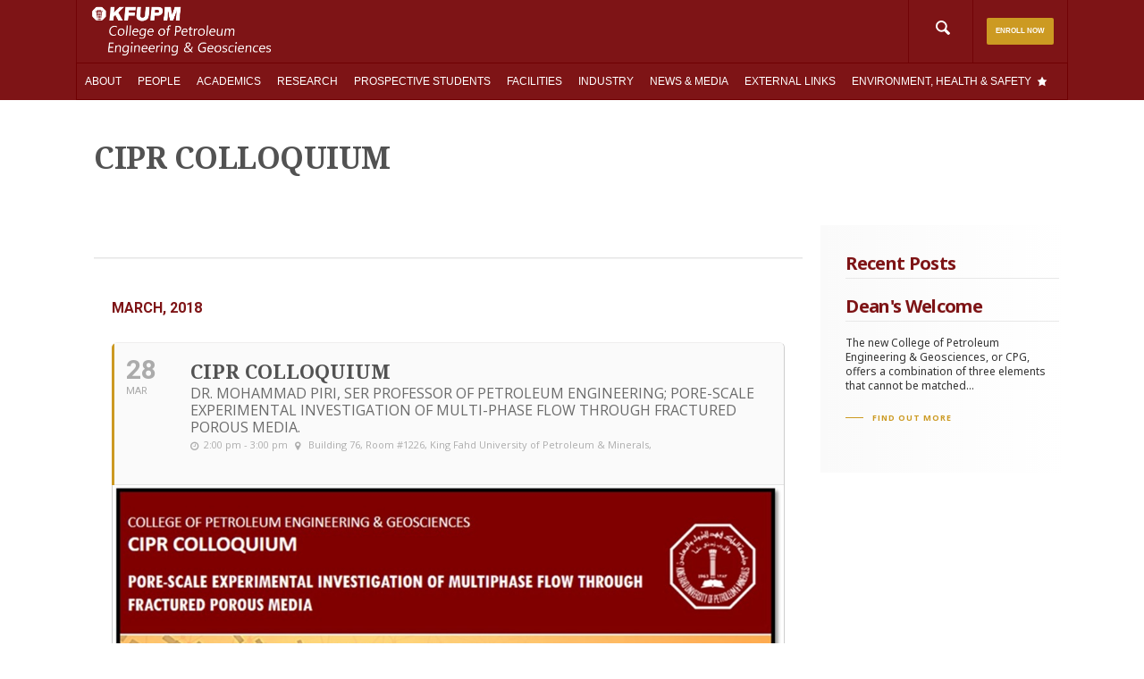

--- FILE ---
content_type: text/html; charset=UTF-8
request_url: https://cpg.kfupm.edu.sa/events/cipr-colloquium-10/
body_size: 30236
content:
<!doctype html>
<html lang="en-US">
  <head>
  <meta charset="utf-8">
  <meta http-equiv="x-ua-compatible" content="ie=edge">
  <meta name="viewport" content="width=device-width, initial-scale=1">
  <title>CIPR COLLOQUIUM &#8211; CPG</title>
<meta name='robots' content='max-image-preview:large' />
<link rel='dns-prefetch' href='//fonts.googleapis.com' />
<script type="text/javascript">
window._wpemojiSettings = {"baseUrl":"https:\/\/s.w.org\/images\/core\/emoji\/14.0.0\/72x72\/","ext":".png","svgUrl":"https:\/\/s.w.org\/images\/core\/emoji\/14.0.0\/svg\/","svgExt":".svg","source":{"concatemoji":"https:\/\/cpg.kfupm.edu.sa\/wp-includes\/js\/wp-emoji-release.min.js?ver=20260129065853"}};
/*! This file is auto-generated */
!function(e,a,t){var n,r,o,i=a.createElement("canvas"),p=i.getContext&&i.getContext("2d");function s(e,t){var a=String.fromCharCode,e=(p.clearRect(0,0,i.width,i.height),p.fillText(a.apply(this,e),0,0),i.toDataURL());return p.clearRect(0,0,i.width,i.height),p.fillText(a.apply(this,t),0,0),e===i.toDataURL()}function c(e){var t=a.createElement("script");t.src=e,t.defer=t.type="text/javascript",a.getElementsByTagName("head")[0].appendChild(t)}for(o=Array("flag","emoji"),t.supports={everything:!0,everythingExceptFlag:!0},r=0;r<o.length;r++)t.supports[o[r]]=function(e){if(p&&p.fillText)switch(p.textBaseline="top",p.font="600 32px Arial",e){case"flag":return s([127987,65039,8205,9895,65039],[127987,65039,8203,9895,65039])?!1:!s([55356,56826,55356,56819],[55356,56826,8203,55356,56819])&&!s([55356,57332,56128,56423,56128,56418,56128,56421,56128,56430,56128,56423,56128,56447],[55356,57332,8203,56128,56423,8203,56128,56418,8203,56128,56421,8203,56128,56430,8203,56128,56423,8203,56128,56447]);case"emoji":return!s([129777,127995,8205,129778,127999],[129777,127995,8203,129778,127999])}return!1}(o[r]),t.supports.everything=t.supports.everything&&t.supports[o[r]],"flag"!==o[r]&&(t.supports.everythingExceptFlag=t.supports.everythingExceptFlag&&t.supports[o[r]]);t.supports.everythingExceptFlag=t.supports.everythingExceptFlag&&!t.supports.flag,t.DOMReady=!1,t.readyCallback=function(){t.DOMReady=!0},t.supports.everything||(n=function(){t.readyCallback()},a.addEventListener?(a.addEventListener("DOMContentLoaded",n,!1),e.addEventListener("load",n,!1)):(e.attachEvent("onload",n),a.attachEvent("onreadystatechange",function(){"complete"===a.readyState&&t.readyCallback()})),(e=t.source||{}).concatemoji?c(e.concatemoji):e.wpemoji&&e.twemoji&&(c(e.twemoji),c(e.wpemoji)))}(window,document,window._wpemojiSettings);
</script>
<style type="text/css">
img.wp-smiley,
img.emoji {
	display: inline !important;
	border: none !important;
	box-shadow: none !important;
	height: 1em !important;
	width: 1em !important;
	margin: 0 0.07em !important;
	vertical-align: -0.1em !important;
	background: none !important;
	padding: 0 !important;
}
</style>
	<link rel='stylesheet' id='wp-block-library-css' href='https://cpg.kfupm.edu.sa/wp-includes/css/dist/block-library/style.min.css?ver=20260129065853' type='text/css' media='all' />
<link rel='stylesheet' id='classic-theme-styles-css' href='https://cpg.kfupm.edu.sa/wp-includes/css/classic-themes.min.css?ver=20260129065853' type='text/css' media='all' />
<style id='global-styles-inline-css' type='text/css'>
body{--wp--preset--color--black: #000000;--wp--preset--color--cyan-bluish-gray: #abb8c3;--wp--preset--color--white: #ffffff;--wp--preset--color--pale-pink: #f78da7;--wp--preset--color--vivid-red: #cf2e2e;--wp--preset--color--luminous-vivid-orange: #ff6900;--wp--preset--color--luminous-vivid-amber: #fcb900;--wp--preset--color--light-green-cyan: #7bdcb5;--wp--preset--color--vivid-green-cyan: #00d084;--wp--preset--color--pale-cyan-blue: #8ed1fc;--wp--preset--color--vivid-cyan-blue: #0693e3;--wp--preset--color--vivid-purple: #9b51e0;--wp--preset--gradient--vivid-cyan-blue-to-vivid-purple: linear-gradient(135deg,rgba(6,147,227,1) 0%,rgb(155,81,224) 100%);--wp--preset--gradient--light-green-cyan-to-vivid-green-cyan: linear-gradient(135deg,rgb(122,220,180) 0%,rgb(0,208,130) 100%);--wp--preset--gradient--luminous-vivid-amber-to-luminous-vivid-orange: linear-gradient(135deg,rgba(252,185,0,1) 0%,rgba(255,105,0,1) 100%);--wp--preset--gradient--luminous-vivid-orange-to-vivid-red: linear-gradient(135deg,rgba(255,105,0,1) 0%,rgb(207,46,46) 100%);--wp--preset--gradient--very-light-gray-to-cyan-bluish-gray: linear-gradient(135deg,rgb(238,238,238) 0%,rgb(169,184,195) 100%);--wp--preset--gradient--cool-to-warm-spectrum: linear-gradient(135deg,rgb(74,234,220) 0%,rgb(151,120,209) 20%,rgb(207,42,186) 40%,rgb(238,44,130) 60%,rgb(251,105,98) 80%,rgb(254,248,76) 100%);--wp--preset--gradient--blush-light-purple: linear-gradient(135deg,rgb(255,206,236) 0%,rgb(152,150,240) 100%);--wp--preset--gradient--blush-bordeaux: linear-gradient(135deg,rgb(254,205,165) 0%,rgb(254,45,45) 50%,rgb(107,0,62) 100%);--wp--preset--gradient--luminous-dusk: linear-gradient(135deg,rgb(255,203,112) 0%,rgb(199,81,192) 50%,rgb(65,88,208) 100%);--wp--preset--gradient--pale-ocean: linear-gradient(135deg,rgb(255,245,203) 0%,rgb(182,227,212) 50%,rgb(51,167,181) 100%);--wp--preset--gradient--electric-grass: linear-gradient(135deg,rgb(202,248,128) 0%,rgb(113,206,126) 100%);--wp--preset--gradient--midnight: linear-gradient(135deg,rgb(2,3,129) 0%,rgb(40,116,252) 100%);--wp--preset--duotone--dark-grayscale: url('#wp-duotone-dark-grayscale');--wp--preset--duotone--grayscale: url('#wp-duotone-grayscale');--wp--preset--duotone--purple-yellow: url('#wp-duotone-purple-yellow');--wp--preset--duotone--blue-red: url('#wp-duotone-blue-red');--wp--preset--duotone--midnight: url('#wp-duotone-midnight');--wp--preset--duotone--magenta-yellow: url('#wp-duotone-magenta-yellow');--wp--preset--duotone--purple-green: url('#wp-duotone-purple-green');--wp--preset--duotone--blue-orange: url('#wp-duotone-blue-orange');--wp--preset--font-size--small: 13px;--wp--preset--font-size--medium: 20px;--wp--preset--font-size--large: 36px;--wp--preset--font-size--x-large: 42px;--wp--preset--spacing--20: 0.44rem;--wp--preset--spacing--30: 0.67rem;--wp--preset--spacing--40: 1rem;--wp--preset--spacing--50: 1.5rem;--wp--preset--spacing--60: 2.25rem;--wp--preset--spacing--70: 3.38rem;--wp--preset--spacing--80: 5.06rem;}:where(.is-layout-flex){gap: 0.5em;}body .is-layout-flow > .alignleft{float: left;margin-inline-start: 0;margin-inline-end: 2em;}body .is-layout-flow > .alignright{float: right;margin-inline-start: 2em;margin-inline-end: 0;}body .is-layout-flow > .aligncenter{margin-left: auto !important;margin-right: auto !important;}body .is-layout-constrained > .alignleft{float: left;margin-inline-start: 0;margin-inline-end: 2em;}body .is-layout-constrained > .alignright{float: right;margin-inline-start: 2em;margin-inline-end: 0;}body .is-layout-constrained > .aligncenter{margin-left: auto !important;margin-right: auto !important;}body .is-layout-constrained > :where(:not(.alignleft):not(.alignright):not(.alignfull)){max-width: var(--wp--style--global--content-size);margin-left: auto !important;margin-right: auto !important;}body .is-layout-constrained > .alignwide{max-width: var(--wp--style--global--wide-size);}body .is-layout-flex{display: flex;}body .is-layout-flex{flex-wrap: wrap;align-items: center;}body .is-layout-flex > *{margin: 0;}:where(.wp-block-columns.is-layout-flex){gap: 2em;}.has-black-color{color: var(--wp--preset--color--black) !important;}.has-cyan-bluish-gray-color{color: var(--wp--preset--color--cyan-bluish-gray) !important;}.has-white-color{color: var(--wp--preset--color--white) !important;}.has-pale-pink-color{color: var(--wp--preset--color--pale-pink) !important;}.has-vivid-red-color{color: var(--wp--preset--color--vivid-red) !important;}.has-luminous-vivid-orange-color{color: var(--wp--preset--color--luminous-vivid-orange) !important;}.has-luminous-vivid-amber-color{color: var(--wp--preset--color--luminous-vivid-amber) !important;}.has-light-green-cyan-color{color: var(--wp--preset--color--light-green-cyan) !important;}.has-vivid-green-cyan-color{color: var(--wp--preset--color--vivid-green-cyan) !important;}.has-pale-cyan-blue-color{color: var(--wp--preset--color--pale-cyan-blue) !important;}.has-vivid-cyan-blue-color{color: var(--wp--preset--color--vivid-cyan-blue) !important;}.has-vivid-purple-color{color: var(--wp--preset--color--vivid-purple) !important;}.has-black-background-color{background-color: var(--wp--preset--color--black) !important;}.has-cyan-bluish-gray-background-color{background-color: var(--wp--preset--color--cyan-bluish-gray) !important;}.has-white-background-color{background-color: var(--wp--preset--color--white) !important;}.has-pale-pink-background-color{background-color: var(--wp--preset--color--pale-pink) !important;}.has-vivid-red-background-color{background-color: var(--wp--preset--color--vivid-red) !important;}.has-luminous-vivid-orange-background-color{background-color: var(--wp--preset--color--luminous-vivid-orange) !important;}.has-luminous-vivid-amber-background-color{background-color: var(--wp--preset--color--luminous-vivid-amber) !important;}.has-light-green-cyan-background-color{background-color: var(--wp--preset--color--light-green-cyan) !important;}.has-vivid-green-cyan-background-color{background-color: var(--wp--preset--color--vivid-green-cyan) !important;}.has-pale-cyan-blue-background-color{background-color: var(--wp--preset--color--pale-cyan-blue) !important;}.has-vivid-cyan-blue-background-color{background-color: var(--wp--preset--color--vivid-cyan-blue) !important;}.has-vivid-purple-background-color{background-color: var(--wp--preset--color--vivid-purple) !important;}.has-black-border-color{border-color: var(--wp--preset--color--black) !important;}.has-cyan-bluish-gray-border-color{border-color: var(--wp--preset--color--cyan-bluish-gray) !important;}.has-white-border-color{border-color: var(--wp--preset--color--white) !important;}.has-pale-pink-border-color{border-color: var(--wp--preset--color--pale-pink) !important;}.has-vivid-red-border-color{border-color: var(--wp--preset--color--vivid-red) !important;}.has-luminous-vivid-orange-border-color{border-color: var(--wp--preset--color--luminous-vivid-orange) !important;}.has-luminous-vivid-amber-border-color{border-color: var(--wp--preset--color--luminous-vivid-amber) !important;}.has-light-green-cyan-border-color{border-color: var(--wp--preset--color--light-green-cyan) !important;}.has-vivid-green-cyan-border-color{border-color: var(--wp--preset--color--vivid-green-cyan) !important;}.has-pale-cyan-blue-border-color{border-color: var(--wp--preset--color--pale-cyan-blue) !important;}.has-vivid-cyan-blue-border-color{border-color: var(--wp--preset--color--vivid-cyan-blue) !important;}.has-vivid-purple-border-color{border-color: var(--wp--preset--color--vivid-purple) !important;}.has-vivid-cyan-blue-to-vivid-purple-gradient-background{background: var(--wp--preset--gradient--vivid-cyan-blue-to-vivid-purple) !important;}.has-light-green-cyan-to-vivid-green-cyan-gradient-background{background: var(--wp--preset--gradient--light-green-cyan-to-vivid-green-cyan) !important;}.has-luminous-vivid-amber-to-luminous-vivid-orange-gradient-background{background: var(--wp--preset--gradient--luminous-vivid-amber-to-luminous-vivid-orange) !important;}.has-luminous-vivid-orange-to-vivid-red-gradient-background{background: var(--wp--preset--gradient--luminous-vivid-orange-to-vivid-red) !important;}.has-very-light-gray-to-cyan-bluish-gray-gradient-background{background: var(--wp--preset--gradient--very-light-gray-to-cyan-bluish-gray) !important;}.has-cool-to-warm-spectrum-gradient-background{background: var(--wp--preset--gradient--cool-to-warm-spectrum) !important;}.has-blush-light-purple-gradient-background{background: var(--wp--preset--gradient--blush-light-purple) !important;}.has-blush-bordeaux-gradient-background{background: var(--wp--preset--gradient--blush-bordeaux) !important;}.has-luminous-dusk-gradient-background{background: var(--wp--preset--gradient--luminous-dusk) !important;}.has-pale-ocean-gradient-background{background: var(--wp--preset--gradient--pale-ocean) !important;}.has-electric-grass-gradient-background{background: var(--wp--preset--gradient--electric-grass) !important;}.has-midnight-gradient-background{background: var(--wp--preset--gradient--midnight) !important;}.has-small-font-size{font-size: var(--wp--preset--font-size--small) !important;}.has-medium-font-size{font-size: var(--wp--preset--font-size--medium) !important;}.has-large-font-size{font-size: var(--wp--preset--font-size--large) !important;}.has-x-large-font-size{font-size: var(--wp--preset--font-size--x-large) !important;}
.wp-block-navigation a:where(:not(.wp-element-button)){color: inherit;}
:where(.wp-block-columns.is-layout-flex){gap: 2em;}
.wp-block-pullquote{font-size: 1.5em;line-height: 1.6;}
</style>
<link rel='stylesheet' id='brave-widgets-style-css' href='https://cpg.kfupm.edu.sa/wp-content/plugins/brave-widgets-bundle-plugin/stylesheets/brave-widgets-bundle.css?ver=20260129065853' type='text/css' media='all' />
<!--[if lte IE 9]>
<link rel='stylesheet' id='brave-widgets-ie-css' href='https://cpg.kfupm.edu.sa/wp-content/plugins/brave-widgets-bundle-plugin/stylesheets/ie.css?ver=20260129065853' type='text/css' media='all' />
<![endif]-->
<link rel='stylesheet' id='cpg-page-excerpt-style-d75171398898-css' href='https://cpg.kfupm.edu.sa/wp-content/uploads/siteorigin-widgets/cpg-page-excerpt-style-d75171398898.css?ver=20260129065853' type='text/css' media='all' />
<link rel='stylesheet' id='cpg-post-feed-block-style-cf8dfee71367-css' href='https://cpg.kfupm.edu.sa/wp-content/uploads/siteorigin-widgets/cpg-post-feed-block-style-cf8dfee71367.css?ver=20260129065853' type='text/css' media='all' />
<link rel='stylesheet' id='cpg-post-feed-block-style-97e8cb43b290-css' href='https://cpg.kfupm.edu.sa/wp-content/uploads/siteorigin-widgets/cpg-post-feed-block-style-97e8cb43b290.css?ver=20260129065853' type='text/css' media='all' />
<link rel='stylesheet' id='megamenu-css' href='https://cpg.kfupm.edu.sa/wp-content/uploads/maxmegamenu/style_en.css?ver=20260129065853' type='text/css' media='all' />
<link rel='stylesheet' id='dashicons-css' href='https://cpg.kfupm.edu.sa/wp-includes/css/dashicons.min.css?ver=20260129065853' type='text/css' media='all' />
<link rel='stylesheet' id='evcal_google_fonts-css' href='//fonts.googleapis.com/css?family=Oswald%3A400%2C300%7COpen+Sans%3A700%2C400%2C400i%7CRoboto%3A700%2C400&#038;ver=20260129065853' type='text/css' media='screen' />
<link rel='stylesheet' id='evcal_cal_default-css' href='//cpg.kfupm.edu.sa/wp-content/plugins/eventON/assets/css/eventon_styles.css?ver=20260129065853' type='text/css' media='all' />
<link rel='stylesheet' id='evo_font_icons-css' href='//cpg.kfupm.edu.sa/wp-content/plugins/eventON/assets/fonts/font-awesome.css?ver=20260129065853' type='text/css' media='all' />
<link rel='stylesheet' id='eventon_dynamic_styles-css' href='//cpg.kfupm.edu.sa/wp-content/plugins/eventON/assets/css/eventon_dynamic_styles.css?ver=20260129065853' type='text/css' media='all' />
<link rel='stylesheet' id='tablepress-default-css' href='https://cpg.kfupm.edu.sa/wp-content/tablepress-combined.min.css?ver=20260129065853' type='text/css' media='all' />
<link rel='stylesheet' id='evo_fc_styles-css' href='https://cpg.kfupm.edu.sa/wp-content/plugins/eventon-full-cal/assets/fc_styles.css?ver=20260129065853' type='text/css' media='all' />
<link rel='stylesheet' id='pt-tabs-style-css' href='https://cpg.kfupm.edu.sa/wp-content/plugins/tabs-widget-for-page-builder/assets/css/style.min.css?ver=20260129065853' type='text/css' media='all' />
<link rel='stylesheet' id='sage/css-css' href='https://cpg.kfupm.edu.sa/wp-content/themes/cpg/dist/styles/main.css?ver=20260129065853' type='text/css' media='all' />
<!--[if lt IE 9]>
<link rel='stylesheet' id='my-theme-old-ie-css' href='https://cpg.kfupm.edu.sa/wp-content/themes/cpg/dist/styles/ie.css?ver=20260129065853' type='text/css' media='all' />
<![endif]-->
<link rel='stylesheet' id='mg-fontawesome-css' href='https://cpg.kfupm.edu.sa/wp-content/plugins/media-grid/css/font-awesome/css/font-awesome.min.css?ver=20260129065853' type='text/css' media='all' />
<link rel='stylesheet' id='mediaelement-css' href='https://cpg.kfupm.edu.sa/wp-includes/js/mediaelement/mediaelementplayer-legacy.min.css?ver=20260129065853' type='text/css' media='all' />
<link rel='stylesheet' id='wp-mediaelement-css' href='https://cpg.kfupm.edu.sa/wp-includes/js/mediaelement/wp-mediaelement.min.css?ver=20260129065853' type='text/css' media='all' />
<link rel='stylesheet' id='mg-frontend-css-css' href='https://cpg.kfupm.edu.sa/wp-content/plugins/media-grid/css/frontend.min.css?ver=20260129065853' type='text/css' media='all' />
<link rel='stylesheet' id='mg-lightbox-css-css' href='https://cpg.kfupm.edu.sa/wp-content/plugins/media-grid/css/lightbox.min.css?ver=20260129065853' type='text/css' media='all' />
<link rel='stylesheet' id='mg-galleria-css-css' href='https://cpg.kfupm.edu.sa/wp-content/plugins/media-grid/js/jquery.galleria/themes/mediagrid/galleria.mediagrid.css?ver=20260129065853' type='text/css' media='all' />
<link rel='stylesheet' id='mg-micro-slider-css-css' href='https://cpg.kfupm.edu.sa/wp-content/plugins/media-grid/js/lc-micro-slider/lc-micro-slider.min.css?ver=20260129065853' type='text/css' media='all' />
<script type='text/javascript' src='https://cpg.kfupm.edu.sa/wp-includes/js/jquery/jquery.min.js?ver=20260129065853' id='jquery-core-js'></script>
<script type='text/javascript' src='https://cpg.kfupm.edu.sa/wp-includes/js/jquery/jquery-migrate.min.js?ver=20260129065853' id='jquery-migrate-js'></script>
<script type='text/javascript' src='https://cpg.kfupm.edu.sa/wp-content/plugins/tabs-widget-for-page-builder/assets/js/main.min.js?ver=20260129065853' id='pt-tabs-main-js-js'></script>
<link rel="https://api.w.org/" href="https://cpg.kfupm.edu.sa/wp-json/" /><link rel="EditURI" type="application/rsd+xml" title="RSD" href="https://cpg.kfupm.edu.sa/xmlrpc.php?rsd" />
<link rel="wlwmanifest" type="application/wlwmanifest+xml" href="https://cpg.kfupm.edu.sa/wp-includes/wlwmanifest.xml" />
<meta name="generator" content="WordPress 6.1.9" />
<link rel="canonical" href="https://cpg.kfupm.edu.sa/events/cipr-colloquium-10/" />
<link rel='shortlink' href='https://cpg.kfupm.edu.sa/?p=8458' />
<link rel="alternate" type="application/json+oembed" href="https://cpg.kfupm.edu.sa/wp-json/oembed/1.0/embed?url=https%3A%2F%2Fcpg.kfupm.edu.sa%2Fevents%2Fcipr-colloquium-10%2F" />
<link rel="alternate" type="text/xml+oembed" href="https://cpg.kfupm.edu.sa/wp-json/oembed/1.0/embed?url=https%3A%2F%2Fcpg.kfupm.edu.sa%2Fevents%2Fcipr-colloquium-10%2F&#038;format=xml" />
<meta name="generator" content="WPML ver:4.0.8 stt:1;" />

<!-- teachPress -->
<script type="text/javascript" src="https://cpg.kfupm.edu.sa/wp-content/plugins/teachpress/js/frontend.js?ver=8.1.11"></script>
<link type="text/css" href="https://cpg.kfupm.edu.sa/wp-content/plugins/teachpress/styles/teachpress_front.css?ver=8.1.11" rel="stylesheet" />
<!-- END teachPress -->


<!-- EventON Version -->
<meta name="generator" content="EventON 2.5.4" />

				<meta name="robots" content="all"/>
				<meta property="description" content="" />
				<meta property="og:type" content="event" /> 
				<meta property="og:title" content="CIPR COLLOQUIUM" />
				<meta property="og:url" content="https://cpg.kfupm.edu.sa/events/cipr-colloquium-10/" />
				<meta property="og:description" content="" />
									<meta property="og:image" content="https://cpg.kfupm.edu.sa/wp-content/uploads/2018/03/PIRI-233x300.jpg" /> 
					<meta property="og:image:width" content="233" /> 
					<meta property="og:image:height" content="300" /> 
								<link rel="icon" href="https://cpg.kfupm.edu.sa/wp-content/uploads/2016/11/ms-icon-310x310-150x150.png" sizes="32x32" />
<link rel="icon" href="https://cpg.kfupm.edu.sa/wp-content/uploads/2016/11/ms-icon-310x310-300x300.png" sizes="192x192" />
<link rel="apple-touch-icon" href="https://cpg.kfupm.edu.sa/wp-content/uploads/2016/11/ms-icon-310x310-300x300.png" />
<meta name="msapplication-TileImage" content="https://cpg.kfupm.edu.sa/wp-content/uploads/2016/11/ms-icon-310x310-300x300.png" />
	<script type="text/javascript">
	// Media Grid global dynamic vars
	mg_boxMargin = 5;
	mg_boxBorder = 0;
	mg_imgPadding = 3;
	mg_delayed_fx = true;
	mg_filters_behav = 'standard';
	mg_monopage_filter = false;
	mg_lightbox_mode = "mg_classic_lb";
	mg_lb_carousel = false;
	mg_lb_touchswipe = false;
	mg_audio_loop = false;
	mg_rtl = false;
	mg_mobile = 800; 
	
	mg_deeplinked_elems = ['item','category','search','page'];
	mg_full_deeplinking = false;

	// Galleria global vars
	mg_galleria_fx = '';
	mg_galleria_fx_time = 400; 
	mg_galleria_interval = 3000;
	
    // LC micro slider vars
	mg_inl_slider_fx 		= 'fadeslide';
	mg_inl_slider_easing 	= 'ease';
	mg_inl_slider_fx_time 	= 400; 
	mg_inl_slider_intval 	= 3000;
	mg_inl_slider_play_btn 	= false;
	mg_inl_slider_pause_on_h = false;
	mg_inl_slider_touch 	= true;
	mg_kenburns_timing 		= 8600;
	
	// woocommerce strings - multilang
	mg_add_to_cart_str  = "Add to cart";
	mg_out_of_stock_str = "Out of stock";
    </script>	
			<style type="text/css" id="wp-custom-css">
			.max_height-500 img.so-widget-image {
	width: auto;
	max-height: 500px;
}		</style>
		<style type="text/css">


            #mg_lb_loader .mg_loader {
                transform: 			scale(0.9) translateZ(0);
                -webkit-transform: 	scale(0.9) translateZ(0);
            }
            .mgl_1, .mgl_2, .mgl_3, .mgl_4 {
                background-color: #777;
                width: 11px;
                height: 11px;
                position: absolute;
                top: 0;
                left: 0;
                border-radius: 1px;
                
                -webkit-animation: mg_loader 2s infinite ease-in-out;
                animation: mg_loader 2s infinite ease-in-out;
            }
            .mg_loader div {
                background-color: #999999;
            }
            #mg_lb_wrap .mg_loader div {
                background-color: #3a3a3a;
            }
            .mgl_2 {
                -webkit-animation-delay: -0.5s;
                animation-delay: -0.5s;
            }
            .mgl_3 {
                -webkit-animation-delay: -1s;
                animation-delay: -1s;
            }
            .mgl_4 {
                -webkit-animation-delay: -1.5s;
                animation-delay: -1.5s;
            }
            @-webkit-keyframes mg_loader {
                25% { -webkit-transform: translate3d(15px, 0, 0) rotate(-90deg) scale(0.3); }
                50% { -webkit-transform: translate3d(15px, 15px, 0) rotate(-180deg); }
                75% { -webkit-transform: translate3d(0, 15px, 0) rotate(-270deg) scale(0.3); }
                100% { -webkit-transform: rotate(-360deg); }
            }
            @keyframes mg_loader {
                25% { transform:  translate3d(15px, 0, 0) rotate(-90deg) scale(0.3); } 
                50% { transform: translate3d(15px, 15px, 0) rotate(-179deg); } 
                75% { transform: translate3d(0, 15px, 0) rotate(-270deg) scale(0.3); } 
                100% { transform: rotate(-360deg); }
            }
            


.mg_box { 
  border-width: 0 5px 5px 0; 
}
.mg_rtl_mode .mg_box {
	left: calc((15px + 5px) * -1) !important;
}
.mg_items_container {
	width: calc(100% + 20px + 5px);
}
.mg_items_container.mg_not_even_w {
	width: calc(100% + 20px + 5px + 1px);	
}



.mgis_w_1_1 {width: calc(100% - 20px);}.mgis_h_1_1 {padding-bottom: calc(100% - 20px - 5px);}.mgis_w_1_2 {width: calc(49.9% - 10px);}.mgis_h_1_2 {padding-bottom: calc(49.9% - 10px - 5px);}.mgis_w_1_3 {width: calc(33.29% - 7px);}.mgis_h_1_3 {padding-bottom: calc(33.29% - 7px - 5px);}.mgis_w_2_3 {width: calc(66.58% - 13px);}.mgis_h_2_3 {padding-bottom: calc(66.58% - 13px - 5px);}.mgis_w_1_4 {width: calc(25% - 5px);}.mgis_h_1_4 {padding-bottom: calc(25% - 5px - 5px);}.mgis_w_3_4 {width: calc(74.99% - 15px);}.mgis_h_3_4 {padding-bottom: calc(74.99% - 15px - 5px);}.mgis_w_1_5 {width: calc(20% - 4px);}.mgis_h_1_5 {padding-bottom: calc(20% - 4px - 5px);}.mgis_w_2_5 {width: calc(39.9% - 8px);}.mgis_h_2_5 {padding-bottom: calc(39.9% - 8px - 5px);}.mgis_w_3_5 {width: calc(59.9% - 12px);}.mgis_h_3_5 {padding-bottom: calc(59.9% - 12px - 5px);}.mgis_w_4_5 {width: calc(79.9% - 16px);}.mgis_h_4_5 {padding-bottom: calc(79.9% - 16px - 5px);}.mgis_w_1_6 {width: calc(16.58% - 3px);}.mgis_h_1_6 {padding-bottom: calc(16.58% - 3px - 5px);}.mgis_w_5_6 {width: calc(83.29% - 17px);}.mgis_h_5_6 {padding-bottom: calc(83.29% - 17px - 5px);}.mgis_w_1_7 {width: calc(14.28% - 3px);}.mgis_h_1_7 {padding-bottom: calc(14.28% - 3px - 5px);}.mgis_w_1_8 {width: calc(12.5% - 3px);}.mgis_h_1_8 {padding-bottom: calc(12.5% - 3px - 5px);}.mgis_w_1_9 {width: calc(11.11% - 2px);}.mgis_h_1_9 {padding-bottom: calc(11.11% - 2px - 5px);}.mgis_w_1_10 {width: calc(10% - 2px);}.mgis_h_1_10 {padding-bottom: calc(10% - 2px - 5px);} 

.mg_mobile_mode .mgis_m_w_1_1 {width: calc(100% - 20px);}.mg_mobile_mode .mgis_m_h_1_1 {padding-bottom: calc(100% - 20px - 5px);}.mg_mobile_mode .mgis_m_w_1_2 {width: calc(49.9% - 10px);}.mg_mobile_mode .mgis_m_h_1_2 {padding-bottom: calc(49.9% - 10px - 5px);}.mg_mobile_mode .mgis_m_w_1_3 {width: calc(33.29% - 7px);}.mg_mobile_mode .mgis_m_h_1_3 {padding-bottom: calc(33.29% - 7px - 5px);}.mg_mobile_mode .mgis_m_w_2_3 {width: calc(66.58% - 13px);}.mg_mobile_mode .mgis_m_h_2_3 {padding-bottom: calc(66.58% - 13px - 5px);}.mg_mobile_mode .mgis_m_w_1_4 {width: calc(25% - 5px);}.mg_mobile_mode .mgis_m_h_1_4 {padding-bottom: calc(25% - 5px - 5px);}.mg_mobile_mode .mgis_m_w_3_4 {width: calc(74.99% - 15px);}.mg_mobile_mode .mgis_m_h_3_4 {padding-bottom: calc(74.99% - 15px - 5px);} 






.mg_box_inner {
	border-style: solid;
    padding: 3px;
	background: rgba(224,224,224, 1);
    border: 0px solid #aaaaaa; 
}



.mgi_overlays {
    top: 3px; 
    right: 3px; 
    bottom: 3px; 
    left: 3px;
}
.mgi_primary_ol,
.mg_inl_slider_wrap .lcms_content,
.mg_inl_slider_wrap .lcms_nav span {
	background: #f8f8f8;
}
.mg_inl_slider_wrap .lcms_content {
	background: rgba(248,248,248, 0.85); 
    box-shadow: 0 0 0 1px #f8f8f8 inset;
}
.mg_box:hover .mgi_primary_ol {
   
	opacity: 0.85; 
}
.mgi_item_type_ol {
	border-bottom-color: #595959;
}
span.mg_overlay_tit,
.mg_inl_slider_wrap .lcms_content,
.mg_inl_slider_wrap .lcms_nav span:before,
.mg_inl_slider_wrap .lcms_play span:before {
	color: #444444;
}
.mg_overlay_tit {
	background: rgba(248,248,248, 0.7);
    text-shadow: 0px 0 0px rgba(68,68,68, 0.4);
}
.mg_overlay_tit,
.mg_inl_slider_wrap .lcms_content {    	
	    font-size: 15px;
}
.mg_mobile_mode .mg_overlay_tit,
.mg_mobile_mode .mg_inl_slider_wrap .lcms_content {
	font-size: 13px;
}
.mg_overlay_tit:before {
	border-bottom-color: rgba(68,68,68, 0.4);
}


.mgi_item_type_ol span:before {
    color: #ffffff;
}



.mg_box_inner, 
.mg_box .mg_media_wrap,
.mgi_overlays,
.mg_inl_txt_media_bg,
.mg_inl_slider_wrap .lcms_content,
.mg_inl_slider_wrap .lcms_nav *,
.mg_inl_slider_wrap .lcms_play {
  border-radius: 2px;
}
.mg_tu_attach .mgi_txt_under {
    border-bottom-left-radius: 2px;
    border-bottom-right-radius: 2px;	
}






.mgi_txt_under {
    color: #555555;	
    padding-top: 	10px !important;
    padding-right: 	7px;
    padding-bottom: 10px;
    padding-left: 	7px;
}
.mg_def_txt_under {  	
	    font-size: 15px;
}
.mg_mobile_mode .mg_def_txt_under {
	font-size: 13px;
}
.mg_tu_attach .mgi_txt_under {
	 background: rgba(224,224,224, 1);
	 
	  
}
.mg_tu_detach .mgi_txt_under {
	margin-top: 3px;
}



.mg_inl_txt_contents {
    padding: 0 15px 0 15px;
    border-width: 15px 0 15px 0;
}
.mg_grid_wrap:not(.mg_mobile_mode) .mgis_h_auto .mg_inl_txt_media_bg,
.mg_mobile_mode .mgis_m_h_auto .mg_inl_txt_media_bg {
	top: 3px;
    bottom: 3px;
   	left: 3px;
    right: 3px; 
}


.mg_sh_inl_video video {
	background-color: #e0e0e0;
}




.mg_grid_wrap:not(.mg_mobile_mode) .mg_spacer_hidden_desktop,
.mg_mobile_mode .mg_spacer_hidden_mobile {
    max-width: 0 !important;
    max-height: 0 !important;
    padding: 0 !important;
}




.mg_filters_wrap .mgf,
.mgf_search_form input, .mgf_search_form i:before {	
	color: #707070;
    font-size: 14px;
}
.mg_filters_wrap .mgf,
.mgf_search_form input {
	}
.mg_mobile_mode .mg_filters_wrap .mgf,
.mg_mobile_mode .mgf_search_form input, .mg_mobile_mode .mgf_search_form i:before {	
	font-size: 12px;
}


.mg_filters_wrap .mgf:hover,
.mgf_search_form:hover input, .mgf_search_form:hover i:before {		
	color: #707070 !important;
}
.mg_filters_wrap .mgf.mgf_selected, .mg_filters_wrap .mgf.mgf_selected:hover,
.mgf_search_form:focus input, .mgf_search_form:focus i:before {		
	color: #5e5e5e !important;
}
.mg_textual_filters .mgf_selected {
	text-shadow: 0 0.01em 0 #5e5e5e;
}
.mg_button_filters .mgf,
.mg_textual_filters .mgf:after {	
	background-color: #f5f5f5;
}  
.mg_button_filters .mgf,
.mgf_search_form input {
    border: 2px solid #f5f5f5;
    border-radius: 2px;
}

.mg_button_filters .mgf:hover,
.mg_textual_filters .mgf:hover:after,
.mgf_search_form input:hover {	
	background-color: #ffffff;
}
.mg_button_filters .mgf:hover,
.mgf_search_form input:hover {	   
    border-color: #909090;
}

.mg_button_filters .mgf_selected, .mg_button_filters .mgf_selected:hover,
.mg_textual_filters .mgf_selected:after, .mg_textual_filters .mgf_selected:hover:after,
.mgf_search_form input:focus {	
	background-color: #f0f0f0;
}
.mg_button_filters .mgf_selected, .mg_button_filters .mgf_selected:hover,
.mgf_search_form input:focus {	   
    border-color: #999999;
}


.mg_left_filters:not(.mg_mobile_mode) .mg_above_grid,
.mg_right_filters:not(.mg_mobile_mode) .mg_above_grid {
	width: 160px;
    min-width: 160px;
}
.mg_left_filters:not(.mg_mobile_mode) .mg_items_container {
    border-left-width: 160px;
}
.mg_right_filters:not(.mg_mobile_mode) .mg_items_container {
    border-right-width: 160px;
}
.mg_left_filters:not(.mg_mobile_mode) > .mg_loader {
	-webkit-transform: 	translateX(80px);
	-ms-transform: 		translateX(80px);
	transform: 			translateX(80px);
} 
.mg_right_filters:not(.mg_mobile_mode) > .mg_loader {
	-webkit-transform: 	translateX(-80px);
    -ms-transform: 		translateX(-80px);
    transform: 			translateX(-80px);
}


.mgf_search_form input, 
.mgf_search_form i:before {	
	color: #707070;
    background-color: #f5f5f5;
    border-color: #f5f5f5}
.mgf_search_form:hover input, 
.mgf_search_form input:focus, .mgf_search_form:hover input:focus,
.mgf_search_form:hover i:before {
	color: #5e5e5e;
    background-color: #ffffff;
	border-color: #707070}	

.mgf_search_form input::-webkit-input-placeholder {color: #707070;}
.mgf_search_form input:-ms-input-placeholder {color: #707070;}
.mgf_search_form input::placeholder {color: #707070;}


.mgf_search_form:hover input::-webkit-input-placeholder,
.mgf_search_form input:focus::-webkit-input-placeholder,
.mgf_search_form:hover input:focus::-webkit-input-placeholder {
	color: #5e5e5e;
} 

.mgf_search_form:hover input:-ms-input-placeholder,
.mgf_search_form input:focus::-ms-input-placeholder,
.mgf_search_form:hover input:focus:-ms-input-placeholder {
	color: #5e5e5e;
}

.mgf_search_form:hover input::placeholder,
.mgf_search_form input:focus::placeholder,
.mgf_search_form:hover input:focus::placeholder {
	color: #5e5e5e !important;
}


.mg_mobile_mode .mg_dd_mobile_filters .mgf_inner {
	border: 2px solid #f5f5f5;
    border-radius: 2px;
    color: #707070;
}
.mg_mobile_mode .mg_dd_mobile_filters .mgf_inner.mgf_dd_expanded .mgf {
	border-bottom-color: rgba(245,245,245, 0.5);	
}


.mg_no_results:before {
	background-color: #f5f5f5;
    box-shadow: 0 0 0 1px #f5f5f5 inset;
    border-radius: 2px;
    color: #707070;
}



.mg_pag_wrap {
	text-align: left;
}
.mg_right_filters:not(.mg_mobile_mode) .mg_pag_wrap {
    right: 160px;
}
.mg_left_filters:not(.mg_mobile_mode) .mg_pag_wrap {
	left: 160px;
}
.mg_pag_wrap > * {
	color: #707070;
    background-color: #f5f5f5;
	border: 1px solid #f5f5f5;
    border-radius: 2px;
}
.mg_pag_wrap > *:not(.mg_pag_disabled):not(.mg_nav_mid):hover,
.mg_sel_pag, .mg_sel_pag:hover {
	color: #5e5e5e;
    background-color: #f0f0f0;
	border-color: #999999;
}
.mg_pag_standard .mg_prev_page:before, .mg_pag_onlynum .mg_prev_page:before,
.mg_pag_standard .mg_next_page:before, .mg_pag_onlynum .mg_next_page:before {
	background: #999999;
}
#mg_lb_loader {
	border-radius: 10%;
}
#mg_lb_background {
	background:  #f9f9f9;  
}
#mg_lb_background.mg_lb_shown,
#mg_lb_background.google_crawler {
	
	opacity: 0.75;}
#mg_lb_contents {
	width: 70%;max-width: 960px;border: 2px solid	#e6e6e6;border-radius: 3px;padding: 52px 20px 20px;}
.mg_item_title {
	font-size: 20px;
    }
.mg_item_text {
    font-size: 15px;
    line-height: 24px;
}
.mg_item_text,
ul.mg_cust_options {
	}




.mg_galleria_slider_wrap .galleria-thumbnails .galleria-image {
	width: 65px !important;
	border-radius: 2%;
}
.mg_galleria_slider_wrap .galleria-thumbnails .galleria-image,
.mg_galleria_slider_wrap .galleria-thumbnails-container {
     height: 45px !important;
}
.mg_galleria_slider_wrap.mg_galleria_slider_show_thumbs {
	padding-bottom: 59px !important;	
}
.mg_galleria_slider_show_thumbs .galleria-thumbnails-container {
	bottom: -57px !important;		
}


/* inner commands */
#mg_lb_ins_cmd_wrap {
	    left: 20px;
    right: 20px;
        
    }
 
	#mg_lb_contents {
		padding-top: 52px;
	}
 






/* texts responsivity */
@media screen and (max-width: 860px) { 
    .mg_item_title {
        font-size: 17px;
    }
    .mg_item_text {
        font-size: 13px;
    }
} 



/* inner lb cmd boxed */


/* lb rounded closing btn */
.mg_layout_full .mg_item_content {
	padding: 14px 2px 2px;	
}
.mg_lb_layout:not(.mg_layout_full) .mg_item_content {
    padding: 2px;
}
@media screen and (max-width: 860px) { 
    .mg_lb_layout:not(.mg_layout_full) .mg_item_content {
		padding: 14px 2px 2px !important;	
	}		
}

/* side text - desktop mode - inside cmd - top padding */
@media screen and (min-width: 860px) { 
    .mg_lb_layout:not(.mg_layout_full) .mg_item_content {
        padding-top: 3px !important;	
    }
}


/* colors - shadow */
#mg_lb_contents,
#mg_lb_loader {
    color: #333333;background-color: #ffffff;}
#mg_lb_loader {
	}
.mg_cust_options,
#mg_lb_comments_wrap {
	border-color: #d4d4d4;
}


/* icons and loader */
.mg_close_lb:before, .mg_nav_prev > i:before, .mg_nav_next > i:before,
.mg_galleria_slider_wrap .galleria-thumb-nav-left:before, .mg_galleria_slider_wrap .galleria-thumb-nav-right:before,
#mg_socials span:before,
#mg_woo_item_added i:before {
	color: #3a3a3a;
}
 

/* navigation elements background color and border radius */
.mg_lb_nav_side *,
.mg_lb_nav_side_basic,
.mg_lb_nav_top > i, .mg_lb_nav_top > div, .mg_lb_nav_top > div *,
#mg_top_close {
	background-color: #ffffff; 
}

/* top closing button */
#mg_top_close {
	border-style: solid;
    border-color: #e6e6e6;
	border-width: 0 0 2px 2px;
    border-radius: 0 0 0 3px;
}









.mg_item_featured .easyzoom-notice,
.mg_item_featured .easyzoom-flyout {
	background: #ffffff;
    color: #333333; 
}



.mg_wc_atc_btn {
	background: #ccc;
    color: #3a3a3a; 
}
.mg_wc_atc_btn:hover,
.mg_wc_atc_btn.mg_wc_atc_btn_disabled,
.mg_wc_atc_btn.mg_wc_atc_btn_acting {
	background: #e3e3e3;
	color: #555; 
}
#mg_woo_cart_btn_wrap [name=mg_wc_atc_variations_dd],
#mg_woo_cart_btn_wrap [name=mg_wc_atc_quantity] {
	border-color: #d4d4d4;
}

.mg_galleria_slider_wrap .galleria-counter {display: none !important;}</style><style type="text/css">/** Mega Menu CSS: fs **/</style>
</head>
  <body class="ajde_events-template-default single single-ajde_events postid-8458 mega-menu-primary-navigation cipr-colloquium-10 sidebar-primary"><!--[if IE]>
      <div class="alert alert-warning">
        You are using an <strong>outdated</strong> browser. Please <a href="http://browsehappy.com/">upgrade your browser</a> to improve your experience.      </div>
    <![endif]-->
    <header class="header">
  <a class="navbar-brand" href="https://cpg.kfupm.edu.sa/">
    <img src="https://cpg.kfupm.edu.sa/wp-content/uploads/2025/09/Website-Header.png" alt="CPG" class="hidden-md-up"/>
  </a>
  <nav class="navbar navbar-dark navbar-cpg bg-primary">
    <div class="container">
      <div class="row hidden-sm-down">
        <div class="col-xs-12">
          <div class="header-logo">
            <a class="" href="https://cpg.kfupm.edu.sa/">
              <img src="https://cpg.kfupm.edu.sa/wp-content/uploads/2025/09/Website-Header.png" alt="CPG">
            </a>
          </div>
          <div class="enroll-btn ">
              <a href="/admissions" class="btn btn-info button">
                ENROLL NOW              </a>
          </div>
          <div class="search">
            <div id="searchBar" class="">
              <form role="search" method="get" class="search-form" action="https://cpg.kfupm.edu.sa/">
  <input type="submit" class="hidden-md-up search-submit"
      style="background-image: url(https://cpg.kfupm.edu.sa/wp-content/themes/cpg/assets/images/search-dark.svg)" />
    <label>
        <span class="screen-reader-text">Search for:</span>
        <input type="search" class="search-field"
            value="" name="s"
            title="Search for:" placeholder="Search"/>
    </label>

<input type='hidden' name='lang' value='en' /></form>
            </div>
            <a id="searchToggle" href="#"><img src="https://cpg.kfupm.edu.sa/wp-content/themes/cpg/assets/images/search.svg" alt="search"></a>
          </div>
        </div>
      </div>
      <div class="row">
        <div class="col-xs-12">
          <div id="primary-navigation" class="navbar-collapse"><div id="mega-menu-wrap-primary_navigation" class="mega-menu-wrap"><div class="mega-menu-toggle"><div class="mega-toggle-blocks-left"></div><div class="mega-toggle-blocks-center"></div><div class="mega-toggle-blocks-right"><div class='mega-toggle-block mega-menu-toggle-block mega-toggle-block-1' id='mega-toggle-block-1' tabindex='0'><span class='mega-toggle-label' role='button' aria-expanded='false'><span class='mega-toggle-label-closed'></span><span class='mega-toggle-label-open'></span></span></div></div></div><ul id="mega-menu-primary_navigation" class="mega-menu max-mega-menu mega-menu-horizontal mega-no-js" data-event="hover_intent" data-effect="slide" data-effect-speed="200" data-effect-mobile="disabled" data-effect-speed-mobile="0" data-panel-width=".header" data-panel-inner-width="#primary-navigation" data-mobile-force-width="false" data-second-click="close" data-document-click="collapse" data-vertical-behaviour="accordion" data-breakpoint="768" data-unbind="true" data-mobile-state="collapse_all" data-hover-intent-timeout="300" data-hover-intent-interval="100"><li class='mega-menu-item mega-menu-item-type-post_type mega-menu-item-object-page mega-menu-item-has-children mega-align-bottom-left mega-menu-flyout mega-hide-arrow mega-menu-item-593' id='mega-menu-item-593'><a class="mega-menu-link" href="https://cpg.kfupm.edu.sa/about/" aria-haspopup="true" aria-expanded="false" tabindex="0">ABOUT<span class="mega-indicator" tabindex="0" role="button" aria-label="ABOUT submenu"></span></a>
<ul class="mega-sub-menu">
<li class='mega-menu-item mega-menu-item-type-post_type mega-menu-item-object-page mega-menu-item-599' id='mega-menu-item-599'><a class="mega-menu-link" href="https://cpg.kfupm.edu.sa/about/deans-welcome/">Dean’s Welcome</a></li><li class='mega-menu-item mega-menu-item-type-post_type mega-menu-item-object-page mega-menu-item-602' id='mega-menu-item-602'><a class="mega-menu-link" href="https://cpg.kfupm.edu.sa/about/vision-mission/">Vision &#038; Mission</a></li><li class='mega-menu-item mega-menu-item-type-post_type mega-menu-item-object-page mega-menu-item-6462' id='mega-menu-item-6462'><a class="mega-menu-link" href="https://cpg.kfupm.edu.sa/about/oversight-committee/">Oversight Committee</a></li><li class='mega-menu-item mega-menu-item-type-post_type mega-menu-item-object-page mega-hide-arrow mega-menu-item-7216' id='mega-menu-item-7216'><a class="mega-menu-link" href="https://cpg.kfupm.edu.sa/about/college-advisory-council/">College Advisory Council</a></li><li class='mega-menu-item mega-menu-item-type-post_type mega-menu-item-object-page mega-menu-item-10689' id='mega-menu-item-10689'><a class="mega-menu-link" href="https://cpg.kfupm.edu.sa/about/global-partnership-steering-committee/">Global Partnership Steering Committee</a></li><li class='mega-menu-item mega-menu-item-type-custom mega-menu-item-object-custom mega-menu-item-has-children mega-disable-link mega-menu-item-1378' id='mega-menu-item-1378'><a class="mega-menu-link" tabindex="0" aria-haspopup="true" aria-expanded="false" role="button">College Administration<span class="mega-indicator" tabindex="0" role="button" aria-label="College Administration submenu"></span></a>
	<ul class="mega-sub-menu">
<li class='mega-menu-item mega-menu-item-type-post_type mega-menu-item-object-page mega-menu-item-596' id='mega-menu-item-596'><a class="mega-menu-link" href="https://cpg.kfupm.edu.sa/organization-chart/">CPG Organization Chart</a></li>	</ul>
</li><li class='mega-menu-item mega-menu-item-type-post_type mega-menu-item-object-page mega-menu-item-1382' id='mega-menu-item-1382'><a class="mega-menu-link" href="https://cpg.kfupm.edu.sa/news-media/news/">What's New</a></li><li class='mega-menu-item mega-menu-item-type-post_type mega-menu-item-object-page mega-menu-item-601' id='mega-menu-item-601'><a class="mega-menu-link" href="https://cpg.kfupm.edu.sa/about/long-lasting-legacy/">Long-Lasting Legacy</a></li><li class='mega-menu-item mega-menu-item-type-post_type mega-menu-item-object-page mega-menu-item-598' id='mega-menu-item-598'><a class="mega-menu-link" href="https://cpg.kfupm.edu.sa/about/contact-us/">Contact Us</a></li></ul>
</li><li class='mega-menu-item mega-menu-item-type-post_type mega-menu-item-object-page mega-menu-item-has-children mega-align-bottom-left mega-menu-flyout mega-hide-arrow mega-menu-item-605' id='mega-menu-item-605'><a class="mega-menu-link" href="https://cpg.kfupm.edu.sa/people/" aria-haspopup="true" aria-expanded="false" tabindex="0">PEOPLE<span class="mega-indicator" tabindex="0" role="button" aria-label="PEOPLE submenu"></span></a>
<ul class="mega-sub-menu">
<li class='mega-menu-item mega-menu-item-type-post_type mega-menu-item-object-page mega-menu-item-606' id='mega-menu-item-606'><a class="mega-menu-link" href="https://cpg.kfupm.edu.sa/people/faculty/">Faculty</a></li><li class='mega-menu-item mega-menu-item-type-post_type mega-menu-item-object-page mega-menu-item-1387' id='mega-menu-item-1387'><a class="mega-menu-link" href="https://cpg.kfupm.edu.sa/people/staff/">Staff</a></li><li class='mega-menu-item mega-menu-item-type-post_type mega-menu-item-object-page mega-menu-item-has-children mega-disable-link mega-menu-item-1988' id='mega-menu-item-1988'><a class="mega-menu-link" tabindex="0" aria-haspopup="true" aria-expanded="false" role="button">Biographies<span class="mega-indicator" tabindex="0" role="button" aria-label="Biographies submenu"></span></a>
	<ul class="mega-sub-menu">
<li class='mega-menu-item mega-menu-item-type-post_type mega-menu-item-object-page mega-menu-item-3098' id='mega-menu-item-3098'><a class="mega-menu-link" href="https://cpg.kfupm.edu.sa/people/find-an-expert/">Find an Expert</a></li><li class='mega-menu-item mega-menu-item-type-post_type mega-menu-item-object-page mega-menu-item-1493' id='mega-menu-item-1493'><a class="mega-menu-link" href="https://cpg.kfupm.edu.sa/people/petroleum-engineering-department/">Department of Petroleum Engineering</a></li><li class='mega-menu-item mega-menu-item-type-post_type mega-menu-item-object-page mega-menu-item-1489' id='mega-menu-item-1489'><a class="mega-menu-link" href="https://cpg.kfupm.edu.sa/people/geosciences-department/">Department of Geosciences</a></li><li class='mega-menu-item mega-menu-item-type-post_type mega-menu-item-object-page mega-menu-item-1492' id='mega-menu-item-1492'><a class="mega-menu-link" href="https://cpg.kfupm.edu.sa/people/cipr/">Center for Integrative Petroleum Research</a></li><li class='mega-menu-item mega-menu-item-type-post_type mega-menu-item-object-page mega-menu-item-1488' id='mega-menu-item-1488'><a class="mega-menu-link" href="https://cpg.kfupm.edu.sa/people/laboratory-technical-support-services/">Laboratory Technical Support &#038; Services</a></li><li class='mega-menu-item mega-menu-item-type-post_type mega-menu-item-object-page mega-menu-item-1490' id='mega-menu-item-1490'><a class="mega-menu-link" href="https://cpg.kfupm.edu.sa/people/finance-admin/">Finance &#038; Admin</a></li><li class='mega-menu-item mega-menu-item-type-post_type mega-menu-item-object-page mega-menu-item-1491' id='mega-menu-item-1491'><a class="mega-menu-link" href="https://cpg.kfupm.edu.sa/people/deans-office/">Dean’s Office</a></li>	</ul>
</li><li class='mega-menu-item mega-menu-item-type-post_type mega-menu-item-object-page mega-menu-item-711' id='mega-menu-item-711'><a class="mega-menu-link" href="https://cpg.kfupm.edu.sa/join-our-team/">Join Our Team</a></li><li class='mega-menu-item mega-menu-item-type-post_type mega-menu-item-object-page mega-menu-item-707' id='mega-menu-item-707'><a class="mega-menu-link" href="https://cpg.kfupm.edu.sa/people/alumni/">Alumni</a></li></ul>
</li><li class='mega-menu-item mega-menu-item-type-post_type mega-menu-item-object-page mega-menu-item-has-children mega-align-bottom-left mega-menu-flyout mega-hide-arrow mega-menu-item-630' id='mega-menu-item-630'><a class="mega-menu-link" href="https://cpg.kfupm.edu.sa/academics/" aria-haspopup="true" aria-expanded="false" tabindex="0">ACADEMICS<span class="mega-indicator" tabindex="0" role="button" aria-label="ACADEMICS submenu"></span></a>
<ul class="mega-sub-menu">
<li class='mega-menu-item mega-menu-item-type-post_type mega-menu-item-object-page mega-menu-item-has-children mega-menu-item-636' id='mega-menu-item-636'><a class="mega-menu-link" href="https://cpg.kfupm.edu.sa/academics/departments/department-of-petroleum-engineering/" aria-haspopup="true" aria-expanded="false">Department of Petroleum Engineering<span class="mega-indicator" tabindex="0" role="button" aria-label="Department of Petroleum Engineering submenu"></span></a>
	<ul class="mega-sub-menu">
<li class='mega-menu-item mega-menu-item-type-post_type mega-menu-item-object-page mega-hide-on-desktop mega-menu-item-2388' id='mega-menu-item-2388'><a class="mega-menu-link" href="https://cpg.kfupm.edu.sa/academics/departments/department-of-petroleum-engineering/">Department of Petroleum Engineering Landing Page</a></li><li class='mega-menu-item mega-menu-item-type-post_type mega-menu-item-object-page mega-menu-item-988' id='mega-menu-item-988'><a class="mega-menu-link" href="https://cpg.kfupm.edu.sa/academics/departments/department-of-petroleum-engineering/chairmans-message-petroleum/">Chairman’s Message</a></li><li class='mega-menu-item mega-menu-item-type-post_type mega-menu-item-object-page mega-menu-item-990' id='mega-menu-item-990'><a class="mega-menu-link" href="https://cpg.kfupm.edu.sa/academics/departments/department-of-petroleum-engineering/graduate-programs/">Graduate Programs</a></li><li class='mega-menu-item mega-menu-item-type-post_type mega-menu-item-object-page mega-menu-item-989' id='mega-menu-item-989'><a class="mega-menu-link" href="https://cpg.kfupm.edu.sa/academics/departments/department-of-petroleum-engineering/undergraduate-programs/">Undergraduate Programs</a></li><li class='mega-menu-item mega-menu-item-type-post_type mega-menu-item-object-page mega-menu-item-991' id='mega-menu-item-991'><a class="mega-menu-link" href="https://cpg.kfupm.edu.sa/academics/departments/department-of-petroleum-engineering/curriculum-flowchart-petroleum/">Curriculum Flowchart</a></li><li class='mega-menu-item mega-menu-item-type-post_type mega-menu-item-object-page mega-menu-item-19422' id='mega-menu-item-19422'><a class="mega-menu-link" href="https://cpg.kfupm.edu.sa/academics/departments/department-of-petroleum-engineering/pete-facts-and-figures/">Facts and Figures</a></li><li class='mega-menu-item mega-menu-item-type-post_type mega-menu-item-object-page mega-menu-item-634' id='mega-menu-item-634'><a class="mega-menu-link" href="https://cpg.kfupm.edu.sa/academics/departments/accreditation/">Accreditation &#038; Assessment</a></li>	</ul>
</li><li class='mega-menu-item mega-menu-item-type-post_type mega-menu-item-object-page mega-menu-item-has-children mega-menu-item-635' id='mega-menu-item-635'><a class="mega-menu-link" href="https://cpg.kfupm.edu.sa/academics/departments/department-of-geosciences/" aria-haspopup="true" aria-expanded="false">Department of Geosciences<span class="mega-indicator" tabindex="0" role="button" aria-label="Department of Geosciences submenu"></span></a>
	<ul class="mega-sub-menu">
<li class='mega-menu-item mega-menu-item-type-post_type mega-menu-item-object-page mega-hide-on-desktop mega-menu-item-2389' id='mega-menu-item-2389'><a class="mega-menu-link" href="https://cpg.kfupm.edu.sa/academics/departments/department-of-geosciences/">Department of Geosciences Landing Page</a></li><li class='mega-menu-item mega-menu-item-type-post_type mega-menu-item-object-page mega-menu-item-1006' id='mega-menu-item-1006'><a class="mega-menu-link" href="https://cpg.kfupm.edu.sa/academics/departments/department-of-geosciences/chairmans-message-geosciences/">Chairman’s Message</a></li><li class='mega-menu-item mega-menu-item-type-post_type mega-menu-item-object-page mega-menu-item-19336' id='mega-menu-item-19336'><a class="mega-menu-link" href="https://cpg.kfupm.edu.sa/academics/departments/department-of-geosciences/graduate-programs-geosciences/">Graduate Programs</a></li><li class='mega-menu-item mega-menu-item-type-post_type mega-menu-item-object-page mega-menu-item-1042' id='mega-menu-item-1042'><a class="mega-menu-link" href="https://cpg.kfupm.edu.sa/academics/departments/department-of-geosciences/undergraduate-programs-geosciences/">Undergraduate Programs</a></li><li class='mega-menu-item mega-menu-item-type-post_type mega-menu-item-object-page mega-menu-item-1044' id='mega-menu-item-1044'><a class="mega-menu-link" href="https://cpg.kfupm.edu.sa/academics/departments/department-of-geosciences/curriculum-flowcharts/">Curriculum Flowcharts</a></li><li class='mega-menu-item mega-menu-item-type-post_type mega-menu-item-object-page mega-menu-item-19119' id='mega-menu-item-19119'><a class="mega-menu-link" href="https://cpg.kfupm.edu.sa/academics/departments/department-of-geosciences/facts-and-figures/">Facts and Figures</a></li><li class='mega-menu-item mega-menu-item-type-post_type mega-menu-item-object-page mega-menu-item-16668' id='mega-menu-item-16668'><a class="mega-menu-link" href="https://cpg.kfupm.edu.sa/academics/departments/department-of-geosciences/accreditation/">Accreditation</a></li>	</ul>
</li><li class='mega-menu-item mega-menu-item-type-post_type mega-menu-item-object-page mega-menu-item-631' id='mega-menu-item-631'><a class="mega-menu-link" href="https://cpg.kfupm.edu.sa/academics/academic-calendar/">Academic Calendar</a></li><li class='mega-menu-item mega-menu-item-type-post_type mega-menu-item-object-page mega-menu-item-632' id='mega-menu-item-632'><a class="mega-menu-link" href="https://cpg.kfupm.edu.sa/academics/academic-support/">Academic Support</a></li><li class='mega-menu-item mega-menu-item-type-post_type mega-menu-item-object-page mega-menu-item-20010' id='mega-menu-item-20010'><a class="mega-menu-link" href="https://cpg.kfupm.edu.sa/academics/deanslist/">Dean’s List</a></li></ul>
</li><li class='mega-menu-item mega-menu-item-type-post_type mega-menu-item-object-page mega-menu-item-has-children mega-align-bottom-left mega-menu-flyout mega-hide-arrow mega-menu-item-679' id='mega-menu-item-679'><a class="mega-menu-link" href="https://cpg.kfupm.edu.sa/research-page/" aria-haspopup="true" aria-expanded="false" tabindex="0">RESEARCH<span class="mega-indicator" tabindex="0" role="button" aria-label="RESEARCH submenu"></span></a>
<ul class="mega-sub-menu">
<li class='mega-menu-item mega-menu-item-type-post_type mega-menu-item-object-page mega-menu-item-has-children mega-menu-item-1174' id='mega-menu-item-1174'><a class="mega-menu-link" href="https://cpg.kfupm.edu.sa/cipr/" aria-haspopup="true" aria-expanded="false">Integrative Petroleum Research (CIPR)<span class="mega-indicator" tabindex="0" role="button" aria-label="Integrative Petroleum Research (CIPR) submenu"></span></a>
	<ul class="mega-sub-menu">
<li class='mega-menu-item mega-menu-item-type-post_type mega-menu-item-object-page mega-hide-on-desktop mega-menu-item-2390' id='mega-menu-item-2390'><a class="mega-menu-link" href="https://cpg.kfupm.edu.sa/cipr/">Integrative Research – CIPR Overview</a></li><li class='mega-menu-item mega-menu-item-type-post_type mega-menu-item-object-page mega-menu-item-1175' id='mega-menu-item-1175'><a class="mega-menu-link" href="https://cpg.kfupm.edu.sa/cipr/directors-message/">Director’s Message</a></li><li class='mega-menu-item mega-menu-item-type-post_type mega-menu-item-object-page mega-menu-item-10680' id='mega-menu-item-10680'><a class="mega-menu-link" href="https://cpg.kfupm.edu.sa/cipr/global-partnership-initiatives/">Global Partnership Initiatives</a></li>	</ul>
</li><li class='mega-menu-item mega-menu-item-type-post_type mega-menu-item-object-page mega-menu-item-22115' id='mega-menu-item-22115'><a class="mega-menu-link" href="https://cpg.kfupm.edu.sa/pegtc/">CPG Technology Center (CPG-TC)</a></li><li class='mega-menu-item mega-menu-item-type-post_type mega-menu-item-object-page mega-menu-item-14418' id='mega-menu-item-14418'><a class="mega-menu-link" href="https://cpg.kfupm.edu.sa/knowledge/">CPG Knowledge</a></li><li class='mega-menu-item mega-menu-item-type-custom mega-menu-item-object-custom mega-menu-item-16244' id='mega-menu-item-16244'><a target="_blank" class="mega-menu-link" href="https://kfupm.discovery.symplectic.org/">Discover Research Potential</a></li><li class='mega-menu-item mega-menu-item-type-post_type mega-menu-item-object-page mega-menu-item-694' id='mega-menu-item-694'><a class="mega-menu-link" href="https://cpg.kfupm.edu.sa/research-page/student-thesis/">Student Thesis & Dissertation</a></li></ul>
</li><li class='mega-menu-item mega-menu-item-type-post_type mega-menu-item-object-page mega-menu-item-has-children mega-align-bottom-left mega-menu-flyout mega-hide-arrow mega-menu-item-745' id='mega-menu-item-745'><a class="mega-menu-link" href="https://cpg.kfupm.edu.sa/prospective-students/" aria-haspopup="true" aria-expanded="false" tabindex="0">PROSPECTIVE STUDENTS<span class="mega-indicator" tabindex="0" role="button" aria-label="PROSPECTIVE STUDENTS submenu"></span></a>
<ul class="mega-sub-menu">
<li class='mega-menu-item mega-menu-item-type-post_type mega-menu-item-object-page mega-menu-item-762' id='mega-menu-item-762'><a class="mega-menu-link" href="https://cpg.kfupm.edu.sa/prospective-students/achieve-with-us/">Achieve with Us</a></li><li class='mega-menu-item mega-menu-item-type-post_type mega-menu-item-object-page mega-menu-item-758' id='mega-menu-item-758'><a class="mega-menu-link" href="https://cpg.kfupm.edu.sa/prospective-students/whycpg/">Why CPG?</a></li><li class='mega-menu-item mega-menu-item-type-post_type mega-menu-item-object-page mega-menu-item-has-children mega-menu-item-754' id='mega-menu-item-754'><a class="mega-menu-link" href="https://cpg.kfupm.edu.sa/prospective-students/admissions/" aria-haspopup="true" aria-expanded="false">Admissions<span class="mega-indicator" tabindex="0" role="button" aria-label="Admissions submenu"></span></a>
	<ul class="mega-sub-menu">
<li class='mega-menu-item mega-menu-item-type-post_type mega-menu-item-object-page mega-hide-on-desktop mega-menu-item-2391' id='mega-menu-item-2391'><a class="mega-menu-link" href="https://cpg.kfupm.edu.sa/prospective-students/admissions/">Admissions Overview</a></li><li class='mega-menu-item mega-menu-item-type-post_type mega-menu-item-object-page mega-menu-item-759' id='mega-menu-item-759'><a class="mega-menu-link" href="https://cpg.kfupm.edu.sa/prospective-students/admissions/fees-finance-scholarships/">Scholarships</a></li>	</ul>
</li><li class='mega-menu-item mega-menu-item-type-post_type mega-menu-item-object-page mega-menu-item-has-children mega-menu-item-1706' id='mega-menu-item-1706'><a class="mega-menu-link" href="https://cpg.kfupm.edu.sa/prospective-students/life-on-campus/" aria-haspopup="true" aria-expanded="false">Life on Campus<span class="mega-indicator" tabindex="0" role="button" aria-label="Life on Campus submenu"></span></a>
	<ul class="mega-sub-menu">
<li class='mega-menu-item mega-menu-item-type-post_type mega-menu-item-object-page mega-hide-on-desktop mega-menu-item-2392' id='mega-menu-item-2392'><a class="mega-menu-link" href="https://cpg.kfupm.edu.sa/prospective-students/life-on-campus/">Life on Campus Overview</a></li><li class='mega-menu-item mega-menu-item-type-post_type mega-menu-item-object-page mega-menu-item-748' id='mega-menu-item-748'><a class="mega-menu-link" href="https://cpg.kfupm.edu.sa/prospective-students/student-activities/">Student Activities</a></li>	</ul>
</li><li class='mega-menu-item mega-menu-item-type-post_type mega-menu-item-object-page mega-menu-item-746' id='mega-menu-item-746'><a class="mega-menu-link" href="https://cpg.kfupm.edu.sa/prospective-students/international-students/">International Students</a></li><li class='mega-menu-item mega-menu-item-type-post_type mega-menu-item-object-page mega-menu-item-9857' id='mega-menu-item-9857'><a class="mega-menu-link" href="https://cpg.kfupm.edu.sa/summercamp/">CPG 199: Summer Camp</a></li></ul>
</li><li class='mega-menu-item mega-menu-item-type-post_type mega-menu-item-object-page mega-menu-item-has-children mega-align-bottom-left mega-menu-flyout mega-hide-arrow mega-menu-item-3099' id='mega-menu-item-3099'><a class="mega-menu-link" href="https://cpg.kfupm.edu.sa/facilities/" aria-haspopup="true" aria-expanded="false" tabindex="0">FACILITIES<span class="mega-indicator" tabindex="0" role="button" aria-label="FACILITIES submenu"></span></a>
<ul class="mega-sub-menu">
<li class='mega-menu-item mega-menu-item-type-post_type mega-menu-item-object-page mega-menu-item-11762' id='mega-menu-item-11762'><a class="mega-menu-link" href="https://cpg.kfupm.edu.sa/lims/">LIMS</a></li><li class='mega-menu-item mega-menu-item-type-post_type mega-menu-item-object-page mega-menu-item-8778' id='mega-menu-item-8778'><a class="mega-menu-link" href="https://cpg.kfupm.edu.sa/hpc/">Alfahd HPC</a></li><li class='mega-menu-item mega-menu-item-type-post_type mega-menu-item-object-page mega-menu-item-1252' id='mega-menu-item-1252'><a class="mega-menu-link" href="https://cpg.kfupm.edu.sa/research-laboratories/">Research &#038; Teaching Laboratories</a></li><li class='mega-menu-item mega-menu-item-type-post_type mega-menu-item-object-page mega-menu-item-1299' id='mega-menu-item-1299'><a class="mega-menu-link" href="https://cpg.kfupm.edu.sa/laboratory-technical-support-services/">Laboratory Technical Support &#038; Services</a></li></ul>
</li><li class='mega-menu-item mega-menu-item-type-post_type mega-menu-item-object-page mega-menu-item-has-children mega-align-bottom-left mega-menu-flyout mega-hide-arrow mega-menu-item-788' id='mega-menu-item-788'><a class="mega-menu-link" href="https://cpg.kfupm.edu.sa/industry/" aria-haspopup="true" aria-expanded="false" tabindex="0">INDUSTRY<span class="mega-indicator" tabindex="0" role="button" aria-label="INDUSTRY submenu"></span></a>
<ul class="mega-sub-menu">
<li class='mega-menu-item mega-menu-item-type-post_type mega-menu-item-object-page mega-menu-item-1206' id='mega-menu-item-1206'><a class="mega-menu-link" href="https://cpg.kfupm.edu.sa/industry/working-with-industry/">Working with Industry</a></li><li class='mega-menu-item mega-menu-item-type-post_type mega-menu-item-object-page mega-menu-item-797' id='mega-menu-item-797'><a class="mega-menu-link" href="https://cpg.kfupm.edu.sa/industry/industry-collaboration/">Industry Collaboration</a></li></ul>
</li><li class='mega-menu-item mega-menu-item-type-post_type mega-menu-item-object-page mega-menu-item-has-children mega-align-bottom-left mega-menu-flyout mega-hide-arrow mega-menu-item-825' id='mega-menu-item-825'><a class="mega-menu-link" href="https://cpg.kfupm.edu.sa/news-media/" aria-haspopup="true" aria-expanded="false" tabindex="0">NEWS & MEDIA<span class="mega-indicator" tabindex="0" role="button" aria-label="NEWS &amp; MEDIA submenu"></span></a>
<ul class="mega-sub-menu">
<li class='mega-menu-item mega-menu-item-type-post_type mega-menu-item-object-page mega-current_page_parent mega-menu-item-836' id='mega-menu-item-836'><a class="mega-menu-link" href="https://cpg.kfupm.edu.sa/news-media/deans-blog/">Dean’s Blog</a></li><li class='mega-menu-item mega-menu-item-type-post_type mega-menu-item-object-page mega-menu-item-831' id='mega-menu-item-831'><a class="mega-menu-link" href="https://cpg.kfupm.edu.sa/news-media/media-resources/">Media Resources</a></li><li class='mega-menu-item mega-menu-item-type-post_type mega-menu-item-object-page mega-menu-item-3101' id='mega-menu-item-3101'><a class="mega-menu-link" href="https://cpg.kfupm.edu.sa/news-media/events-calendar/">Events</a></li><li class='mega-menu-item mega-menu-item-type-post_type mega-menu-item-object-page mega-menu-item-3392' id='mega-menu-item-3392'><a class="mega-menu-link" href="https://cpg.kfupm.edu.sa/news-media/gallery/">Gallery</a></li><li class='mega-menu-item mega-menu-item-type-post_type mega-menu-item-object-page mega-menu-item-826' id='mega-menu-item-826'><a class="mega-menu-link" href="https://cpg.kfupm.edu.sa/news-media/news/">News</a></li></ul>
</li><li class='mega-menu-item mega-menu-item-type-custom mega-menu-item-object-custom mega-menu-item-has-children mega-align-bottom-left mega-menu-flyout mega-hide-arrow mega-disable-link mega-menu-item-1319' id='mega-menu-item-1319'><a class="mega-menu-link" tabindex="0" aria-haspopup="true" aria-expanded="false" role="button">EXTERNAL LINKS<span class="mega-indicator" tabindex="0" role="button" aria-label="EXTERNAL LINKS submenu"></span></a>
<ul class="mega-sub-menu">
<li class='mega-menu-item mega-menu-item-type-custom mega-menu-item-object-custom mega-menu-item-1320' id='mega-menu-item-1320'><a target="_blank" class="mega-menu-link" href="http://www.kfupm.edu.sa">KFUPM Home Page</a></li><li class='mega-menu-item mega-menu-item-type-custom mega-menu-item-object-custom mega-menu-item-1321' id='mega-menu-item-1321'><a target="_blank" class="mega-menu-link" href="https://portal.kfupm.edu.sa/">Portal</a></li><li class='mega-target_blank mega-menu-item mega-menu-item-type-custom mega-menu-item-object-custom mega-menu-item-1322' id='mega-menu-item-1322'><a target="_blank" class="mega-menu-link" href="http://www.kfupm.edu.sa/deanships/library/Pages/Default.aspx">Library</a></li><li class='mega-menu-item mega-menu-item-type-custom mega-menu-item-object-custom mega-menu-item-1323' id='mega-menu-item-1323'><a target="_blank" class="mega-menu-link" href="http://registrar.kfupm.edu.sa/">Registrar</a></li><li class='mega-menu-item mega-menu-item-type-custom mega-menu-item-object-custom mega-menu-item-1324' id='mega-menu-item-1324'><a target="_blank" class="mega-menu-link" href="https://www.kfupm.edu.sa/connect-detail/admissions">Admissions Office</a></li><li class='mega-menu-item mega-menu-item-type-custom mega-menu-item-object-custom mega-menu-item-1325' id='mega-menu-item-1325'><a target="_blank" class="mega-menu-link" href="http://www.kfupm.edu.sa/deanships/dgs/default.aspx">Graduate Studies</a></li><li class='mega-menu-item mega-menu-item-type-custom mega-menu-item-object-custom mega-menu-item-16622' id='mega-menu-item-16622'><a target="_blank" class="mega-menu-link" href="https://kfupm.elements.symplectic.org/login.html">CPG Elements Profiles</a></li><li class='mega-menu-item mega-menu-item-type-custom mega-menu-item-object-custom mega-menu-item-1326' id='mega-menu-item-1326'><a target="_blank" class="mega-menu-link" href="https://blackboard.kfupm.edu.sa/">Blackboard</a></li><li class='mega-menu-item mega-menu-item-type-custom mega-menu-item-object-custom mega-menu-item-10681' id='mega-menu-item-10681'><a target="_blank" class="mega-menu-link" href="https://ssc.kfupm.edu.sa/index.php?mp=ugr#dept_PETE">Research Opportunities - SSC</a></li><li class='mega-menu-item mega-menu-item-type-custom mega-menu-item-object-custom mega-menu-item-1327' id='mega-menu-item-1327'><a target="_blank" class="mega-menu-link" href="http://eprints.kfupm.edu.sa/">KFUPM ePrints</a></li><li class='mega-menu-item mega-menu-item-type-custom mega-menu-item-object-custom mega-menu-item-1328' id='mega-menu-item-1328'><a target="_blank" class="mega-menu-link" href="https://dalil.kfupm.edu.sa/en/">Telephone Directory</a></li></ul>
</li><li class='mega-menu-item mega-menu-item-type-post_type mega-menu-item-object-page mega-align-bottom-left mega-menu-flyout mega-has-icon mega-icon-right mega-menu-item-24943' id='mega-menu-item-24943'><a class="dashicons-star-filled mega-menu-link" href="https://cpg.kfupm.edu.sa/healthsafety-2/" tabindex="0">ENVIRONMENT, HEALTH &#038; SAFETY</a></li></ul></div>          </div><!--.nav-collapse -->
        </div>
      </div>
    </div>
  </nav>

    <div class="clearfix"></div>
    <div class="mobile-search hidden-md-up">
      <form role="search" method="get" class="search-form" action="https://cpg.kfupm.edu.sa/">
  <input type="submit" class="hidden-md-up search-submit"
      style="background-image: url(https://cpg.kfupm.edu.sa/wp-content/themes/cpg/assets/images/search-dark.svg)" />
    <label>
        <span class="screen-reader-text">Search for:</span>
        <input type="search" class="search-field"
            value="" name="s"
            title="Search for:" placeholder="Search"/>
    </label>

<input type='hidden' name='lang' value='en' /></form>
    </div>

  
            <div class="container">
          <div class="no-banner-title">
                          <h2> CIPR COLLOQUIUM</h2>
          </div>
        </div>
          </div>

 </header>
    <div class="wrap" role="document">
      <div class="content row">
        <main class="main">
          <!DOCTYPE html>
<html lang="en-US">
<head>
<link rel="profile" href="https://gmpg.org/xfn/11" />
<meta http-equiv="Content-Type" content="text/html; charset=UTF-8" />

<title>CIPR COLLOQUIUM &#8211; CPG</title>

<link rel="stylesheet" href="https://cpg.kfupm.edu.sa/wp-content/themes/cpg/style.css" type="text/css" media="screen" />
<link rel="pingback" href="https://cpg.kfupm.edu.sa/xmlrpc.php" />



<title>CIPR COLLOQUIUM &#8211; CPG</title>
<meta name='robots' content='max-image-preview:large' />
<link rel='dns-prefetch' href='//fonts.googleapis.com' />
<link rel='stylesheet' id='academicons-css' href='https://cpg.kfupm.edu.sa/wp-content/plugins/teachpress/includes/academicons/css/academicons.min.css?ver=20260129065853' type='text/css' media='all' />
<link rel='stylesheet' id='font-awesome-css' href='https://cpg.kfupm.edu.sa/wp-content/plugins/teachpress/includes/fontawesome/css/all.min.css?ver=20260129065853' type='text/css' media='all' />
<link rel='stylesheet' id='evo_single_event-css' href='//cpg.kfupm.edu.sa/wp-content/plugins/eventON/assets/css/evo_event_styles.css?ver=20260129065853' type='text/css' media='all' />
<link rel="https://api.w.org/" href="https://cpg.kfupm.edu.sa/wp-json/" /><link rel="EditURI" type="application/rsd+xml" title="RSD" href="https://cpg.kfupm.edu.sa/xmlrpc.php?rsd" />
<link rel="wlwmanifest" type="application/wlwmanifest+xml" href="https://cpg.kfupm.edu.sa/wp-includes/wlwmanifest.xml" />
<meta name="generator" content="WordPress 6.1.9" />
<link rel="canonical" href="https://cpg.kfupm.edu.sa/events/cipr-colloquium-10/" />
<link rel='shortlink' href='https://cpg.kfupm.edu.sa/?p=8458' />
<link rel="alternate" type="application/json+oembed" href="https://cpg.kfupm.edu.sa/wp-json/oembed/1.0/embed?url=https%3A%2F%2Fcpg.kfupm.edu.sa%2Fevents%2Fcipr-colloquium-10%2F" />
<link rel="alternate" type="text/xml+oembed" href="https://cpg.kfupm.edu.sa/wp-json/oembed/1.0/embed?url=https%3A%2F%2Fcpg.kfupm.edu.sa%2Fevents%2Fcipr-colloquium-10%2F&#038;format=xml" />
<meta name="generator" content="WPML ver:4.0.8 stt:1;" />

<!-- teachPress -->
<script type="text/javascript" src="https://cpg.kfupm.edu.sa/wp-content/plugins/teachpress/js/frontend.js?ver=8.1.11"></script>
<link type="text/css" href="https://cpg.kfupm.edu.sa/wp-content/plugins/teachpress/styles/teachpress_front.css?ver=8.1.11" rel="stylesheet" />
<!-- END teachPress -->


<!-- EventON Version -->
<meta name="generator" content="EventON 2.5.4" />

				<meta name="robots" content="all"/>
				<meta property="description" content="" />
				<meta property="og:type" content="event" /> 
				<meta property="og:title" content="CIPR COLLOQUIUM" />
				<meta property="og:url" content="https://cpg.kfupm.edu.sa/events/cipr-colloquium-10/" />
				<meta property="og:description" content="" />
									<meta property="og:image" content="https://cpg.kfupm.edu.sa/wp-content/uploads/2018/03/PIRI-233x300.jpg" /> 
					<meta property="og:image:width" content="233" /> 
					<meta property="og:image:height" content="300" /> 
								<link rel="icon" href="https://cpg.kfupm.edu.sa/wp-content/uploads/2016/11/ms-icon-310x310-150x150.png" sizes="32x32" />
<link rel="icon" href="https://cpg.kfupm.edu.sa/wp-content/uploads/2016/11/ms-icon-310x310-300x300.png" sizes="192x192" />
<link rel="apple-touch-icon" href="https://cpg.kfupm.edu.sa/wp-content/uploads/2016/11/ms-icon-310x310-300x300.png" />
<meta name="msapplication-TileImage" content="https://cpg.kfupm.edu.sa/wp-content/uploads/2016/11/ms-icon-310x310-300x300.png" />
	<script type="text/javascript">
	// Media Grid global dynamic vars
	mg_boxMargin = 5;
	mg_boxBorder = 0;
	mg_imgPadding = 3;
	mg_delayed_fx = true;
	mg_filters_behav = 'standard';
	mg_monopage_filter = false;
	mg_lightbox_mode = "mg_classic_lb";
	mg_lb_carousel = false;
	mg_lb_touchswipe = false;
	mg_audio_loop = false;
	mg_rtl = false;
	mg_mobile = 800; 
	
	mg_deeplinked_elems = ['item','category','search','page'];
	mg_full_deeplinking = false;

	// Galleria global vars
	mg_galleria_fx = '';
	mg_galleria_fx_time = 400; 
	mg_galleria_interval = 3000;
	
    // LC micro slider vars
	mg_inl_slider_fx 		= 'fadeslide';
	mg_inl_slider_easing 	= 'ease';
	mg_inl_slider_fx_time 	= 400; 
	mg_inl_slider_intval 	= 3000;
	mg_inl_slider_play_btn 	= false;
	mg_inl_slider_pause_on_h = false;
	mg_inl_slider_touch 	= true;
	mg_kenburns_timing 		= 8600;
	
	// woocommerce strings - multilang
	mg_add_to_cart_str  = "Add to cart";
	mg_out_of_stock_str = "Out of stock";
    </script>	
			<style type="text/css" id="wp-custom-css">
			.max_height-500 img.so-widget-image {
	width: auto;
	max-height: 500px;
}		</style>
		<style type="text/css">/** Mega Menu CSS: fs **/</style>
</head>
<body class="ajde_events-template-default single single-ajde_events postid-8458 mega-menu-primary-navigation cipr-colloquium-10 sidebar-primary">
<div id="page">

<div id="header" role="banner">
	<div id="headerimg">
		<h1><a href="https://cpg.kfupm.edu.sa/">CPG</a></h1>
		<div class="description">College of Petroleum Engineering &amp; Geosciences</div>
	</div>
</div>
<hr />
	
<div id='main'>
	<div class='evo_page_body'>

					<div class='evo_page_content '>
			
						
				<article id="post-8458" class="post-8458 ajde_events type-ajde_events status-publish has-post-thumbnail hentry event_location-building-76-room-1226 event_organizer-cipr">

					<div class="entry-content">

					<div class='eventon_main_section' >
				<div id='evcal_single_event_8458' class='ajde_evcal_calendar eventon_single_event evo_sin_page' >
					
		<div class='evo-data' data-mapformat="roadmap" data-mapzoom="18" data-mapscroll="false" data-evc_open="1" data-mapiconurl="" ></div>		
		<div id='evcal_head' class='calendar_header'><p id='evcal_cur'>march, 2018</p></div>		

		
		<div id='evcal_list' class='eventon_events_list evo_sin_event_list'>
		<div id="event_8458" class="eventon_list_event  event" data-event_id="8458" data-time="1522245600-1522249200" data-colr="#cc9922" itemscope itemtype='http://schema.org/Event' 1><div class="evo_event_schema" style="display:none" ><a itemprop='url'  href='https://cpg.kfupm.edu.sa/events/cipr-colloquium-10/'></a><span itemprop='name'  >CIPR COLLOQUIUM</span><meta itemprop='image' content='https://cpg.kfupm.edu.sa/wp-content/uploads/2018/03/PIRI-233x300.jpg' ></meta><meta itemprop='description' content='CIPR COLLOQUIUM' ></meta><meta itemprop='startDate' content='2018-3-28' ></meta><meta itemprop='endDate' content='2018-3-28' ></meta><meta itemprop='eventStatus' content='on-schedule' ></meta>
									<item style="display:none" itemprop="location" itemscope itemtype="http://schema.org/Place">
										<span itemprop="name">Building 76, Room #1226</span>
										<span itemprop="address" itemscope itemtype="http://schema.org/PostalAddress">
											<item itemprop="streetAddress">King Fahd University of Petroleum & Minerals,</item>
										</span></item><script type="application/ld+json">{	"@context": "http://schema.org",
							  	"@type": "Event",
							  	"name": "CIPR COLLOQUIUM",
							  	"startDate": "2018-3-28T14-14-00-00",
							  	"endDate": "2018-3-28T15-15-00-00",
							  	"image":"https://cpg.kfupm.edu.sa/wp-content/uploads/2018/03/PIRI-233x300.jpg",
							  	"description":"CIPR COLLOQUIUM",
							  	"location":{
										"@type":"Place",
										"name":"Building 76, Room #1226",
										"address":"King Fahd University of Petroleum & Minerals,"
							  		}
							 }
							</script></div>
				<p class="desc_trig_outter"><a data-gmap_status="null" data-exlk="0" style="border-color: #cc9922;" id="evc_15222456008458" class="desc_trig gmaponload sin_val evcal_list_a" data-ux_val="1" ><span class='evcal_cblock ' data-bgcolor='#cc9922' data-smon='march' data-syr='2018'><em class='evo_date' ><span class="start">28<em>mar</em></span></em><em class='evo_time' ><span class='start'>2:00 pm</span><span class='end'>- 3:00 pm</span></em><em class='clear'></em></span><span class='evcal_desc evo_info ' data-latlng="26.3048047,50.1498042"  data-location_address="King Fahd University of Petroleum & Minerals," data-location_type="lonlat" data-location_name="Building 76, Room #1226" data-location_status="true" ><span class='evo_above_title'></span><span class='evcal_desc2 evcal_event_title' itemprop='name'>CIPR COLLOQUIUM</span><span class='evo_below_title'><span class='evcal_event_subtitle' >Dr. Mohammad Piri, SER Professor of Petroleum Engineering; Pore-scale experimental investigation of multi-phase flow through fractured porous media.</span></span><span class='evcal_desc_info' ><em class='evcal_time'>2:00 pm - 3:00 pm</em> <em class="evcal_location" data-latlng="26.3048047,50.1498042"  data-add_str="King Fahd University of Petroleum & Minerals,"><em class="event_location_name">Building 76, Room #1226</em>, King Fahd University of Petroleum & Minerals,</em></span><span class='evcal_desc3'></span></span><em class='clear'></em></p></a><div class='event_description evcal_eventcard open' style="display:block"><div class='evo_metarow_directimg'><img src='https://cpg.kfupm.edu.sa/wp-content/uploads/2018/03/PIRI.jpg'/></div><div class='evo_metarow_time_location evorow bordb '>
						<div class='tb' >
							<div class='tbrow'>
							<div class='evcal_col50 bordr'>
								<div class='evcal_evdata_row evo_time'>
									<span class='evcal_evdata_icons'><i class='fa fa-clock-o'></i></span>
									<div class='evcal_evdata_cell'>							
										<h3 class='evo_h3'><span class='evcal_evdata_icons'><i class='fa fa-clock-o'></i></span>Time</h3><p>(Wednesday) 2:00 pm - 3:00 pm</p>
									</div>
								</div>
							</div><div class='evcal_col50'>
								<div class='evcal_evdata_row evo_location'>
									<span class='evcal_evdata_icons'><i class='fa fa-map-marker'></i></span>
									<div class='evcal_evdata_cell' data-loc_tax_id='88'>							
										<h3 class='evo_h3'><span class='evcal_evdata_icons'><i class='fa fa-map-marker'></i></span>Location</h3><p class='evo_location_name'>Building 76, Room #1226</p><p>King Fahd University of Petroleum & Minerals,</p>
									</div>
								</div>
							</div><div class='clear'></div>
							</div></div>
						</div><div class='evo_metarow_organizer evorow evcal_evdata_row bordb evcal_evrow_sm '>
							<span class='evcal_evdata_icons'><i class='fa fa-headphones'></i></span>
							<div class='evcal_evdata_cell'>							
								<h3 class='evo_h3'>Organizer</h3>
								
								<div class='evo_card_organizer'><p class='evo_data_val evo_card_organizer_name'>
									<span class='evo_card_organizer_name_t'>CIPR</span>
									
									</p></div><div class='clear'></div>							
							</div>
						</div>						<div class='evo_metarow_ICS evorow bordb evcal_evdata_row'>
							<span class="evcal_evdata_icons"><i class="fa fa-calendar"></i></span>
							<div class='evcal_evdata_cell'>
								<p><a href='https://cpg.kfupm.edu.sa/wp-admin/admin-ajax.php?action=eventon_ics_download&amp;event_id=8458&amp;sunix=20180328T110000Z&amp;eunix=20180328T120000Z&amp;loca=King Fahd University of Petroleum & Minerals,&amp;locn=Building 76, Room #1226' class='evo_ics_nCal' title='Add to your calendar'>Calendar</a><a href='//www.google.com/calendar/event?action=TEMPLATE&amp;text=CIPR+COLLOQUIUM&amp;dates=20180328T110000Z/20180328T120000Z&amp;details=CIPR+COLLOQUIUM&amp;location=Building+76%2C+Room+%231226 - King+Fahd+University+of+Petroleum+%26+Minerals%2C' target='_blank' class='evo_ics_gCal' title='Add to google calendar'>GoogleCal</a></p>	
							</div><div class='evcal_evdata_row evcal_close' title='Close'></div>						</div>
						</div><div class='clear end'></div></div>		</div>
	</div>
</div>
		
					</div><!-- .entry-content -->

					<footer class="entry-meta">
											</footer><!-- .entry-meta -->
				</article><!-- #post -->
			
		</div><!-- #content -->
	
			</div><!-- #primary -->
	<div class="clear"></div>

</div>	

<hr />
<div id="footer" role="contentinfo">
<!-- If you'd like to support WordPress, having the "powered by" link somewhere on your blog is the best way; it's our only promotion or advertising. -->
	<p>
		CPG is proudly powered by <a href="https://wordpress.org/">WordPress</a>	</p>
</div>
</div>

<!-- Gorgeous design by Michael Heilemann - http://binarybonsai.com/ -->

		    <script type="text/javascript">
	if(typeof( document.body.animate ) == 'undefined') {
		
		var s = document.createElement("script");
				
		s.type = "text/javascript";
		s.id = "mediaelement-js";
		s.src = "https://cpg.kfupm.edu.sa/wp-content/plugins/media-grid/js/web_animations_polyfill/web-animations.min.js";
		
		document.body.appendChild(s);
	}
	</script>
    		<script type="text/javascript">
		/*<![CDATA[*/
		var gmapstyles = 'default';
		/* ]]> */
		</script>		
		<div class='evo_lightboxes'>					<div class='evo_lightbox eventcard eventon_events_list' id=''>
						<div class="evo_content_in">													
							<div class="evo_content_inin">
								<div class="evo_lightbox_content">
									<a class='evolbclose '>X</a>
									<div class='evo_lightbox_body eventon_list_event evo_pop_body evcal_eventcard'></div>
								</div>
							</div>							
						</div>
					</div>
					</div><script type='text/javascript' src='https://cpg.kfupm.edu.sa/wp-content/plugins/brave-widgets-bundle-plugin/js/min/custom.min.js?ver=20260129065853' id='brave-widgets-scripts-js'></script>
<script type='text/javascript' src='https://cpg.kfupm.edu.sa/wp-content/themes/cpg/dist/scripts/main.js?ver=20260129065853' id='sage/js-js'></script>
<script type='text/javascript' src='https://cpg.kfupm.edu.sa/wp-content/plugins/media-grid/js/frontend.js?ver=20260129065853' id='mg-frontend-js-js'></script>
<script type='text/javascript' id='mediaelement-core-js-before'>
var mejsL10n = {"language":"en","strings":{"mejs.download-file":"Download File","mejs.install-flash":"You are using a browser that does not have Flash player enabled or installed. Please turn on your Flash player plugin or download the latest version from https:\/\/get.adobe.com\/flashplayer\/","mejs.fullscreen":"Fullscreen","mejs.play":"Play","mejs.pause":"Pause","mejs.time-slider":"Time Slider","mejs.time-help-text":"Use Left\/Right Arrow keys to advance one second, Up\/Down arrows to advance ten seconds.","mejs.live-broadcast":"Live Broadcast","mejs.volume-help-text":"Use Up\/Down Arrow keys to increase or decrease volume.","mejs.unmute":"Unmute","mejs.mute":"Mute","mejs.volume-slider":"Volume Slider","mejs.video-player":"Video Player","mejs.audio-player":"Audio Player","mejs.captions-subtitles":"Captions\/Subtitles","mejs.captions-chapters":"Chapters","mejs.none":"None","mejs.afrikaans":"Afrikaans","mejs.albanian":"Albanian","mejs.arabic":"Arabic","mejs.belarusian":"Belarusian","mejs.bulgarian":"Bulgarian","mejs.catalan":"Catalan","mejs.chinese":"Chinese","mejs.chinese-simplified":"Chinese (Simplified)","mejs.chinese-traditional":"Chinese (Traditional)","mejs.croatian":"Croatian","mejs.czech":"Czech","mejs.danish":"Danish","mejs.dutch":"Dutch","mejs.english":"English","mejs.estonian":"Estonian","mejs.filipino":"Filipino","mejs.finnish":"Finnish","mejs.french":"French","mejs.galician":"Galician","mejs.german":"German","mejs.greek":"Greek","mejs.haitian-creole":"Haitian Creole","mejs.hebrew":"Hebrew","mejs.hindi":"Hindi","mejs.hungarian":"Hungarian","mejs.icelandic":"Icelandic","mejs.indonesian":"Indonesian","mejs.irish":"Irish","mejs.italian":"Italian","mejs.japanese":"Japanese","mejs.korean":"Korean","mejs.latvian":"Latvian","mejs.lithuanian":"Lithuanian","mejs.macedonian":"Macedonian","mejs.malay":"Malay","mejs.maltese":"Maltese","mejs.norwegian":"Norwegian","mejs.persian":"Persian","mejs.polish":"Polish","mejs.portuguese":"Portuguese","mejs.romanian":"Romanian","mejs.russian":"Russian","mejs.serbian":"Serbian","mejs.slovak":"Slovak","mejs.slovenian":"Slovenian","mejs.spanish":"Spanish","mejs.swahili":"Swahili","mejs.swedish":"Swedish","mejs.tagalog":"Tagalog","mejs.thai":"Thai","mejs.turkish":"Turkish","mejs.ukrainian":"Ukrainian","mejs.vietnamese":"Vietnamese","mejs.welsh":"Welsh","mejs.yiddish":"Yiddish"}};
</script>
<script type='text/javascript' src='https://cpg.kfupm.edu.sa/wp-includes/js/mediaelement/mediaelement-and-player.min.js?ver=20260129065853' id='mediaelement-core-js'></script>
<script type='text/javascript' src='https://cpg.kfupm.edu.sa/wp-includes/js/mediaelement/mediaelement-migrate.min.js?ver=20260129065853' id='mediaelement-migrate-js'></script>
<script type='text/javascript' id='mediaelement-js-extra'>
/* <![CDATA[ */
var _wpmejsSettings = {"pluginPath":"\/wp-includes\/js\/mediaelement\/","classPrefix":"mejs-","stretching":"responsive"};
/* ]]> */
</script>
<script type='text/javascript' src='https://cpg.kfupm.edu.sa/wp-includes/js/mediaelement/wp-mediaelement.min.js?ver=20260129065853' id='wp-mediaelement-js'></script>
<script type='text/javascript' src='https://cpg.kfupm.edu.sa/wp-includes/js/hoverIntent.min.js?ver=20260129065853' id='hoverIntent-js'></script>
<script type='text/javascript' id='megamenu-js-extra'>
/* <![CDATA[ */
var megamenu = {"timeout":"300","interval":"100"};
var megamenu = {"timeout":"300","interval":"100"};
/* ]]> */
</script>
<script type='text/javascript' src='https://cpg.kfupm.edu.sa/wp-content/plugins/megamenu/js/maxmegamenu.js?ver=20260129065853' id='megamenu-js'></script>
<script type='text/javascript' src='https://cpg.kfupm.edu.sa/wp-includes/js/comment-reply.min.js?ver=20260129065853' id='comment-reply-js'></script>
<script type='text/javascript' src='//cpg.kfupm.edu.sa/wp-content/plugins/eventON/assets/js/eventon_functions.js?ver=20260129065853' id='evcal_functions-js'></script>
<script type='text/javascript' src='//cpg.kfupm.edu.sa/wp-content/plugins/eventON/assets/js/jquery.mobile.min.js?ver=20260129065853' id='evo_mobile-js'></script>
<script type='text/javascript' src='//cpg.kfupm.edu.sa/wp-content/plugins/eventON/assets/js/jquery.mousewheel.min.js?ver=20260129065853' id='evo_mouse-js'></script>
<script type='text/javascript' id='evcal_ajax_handle-js-extra'>
/* <![CDATA[ */
var the_ajax_script = {"ajaxurl":"https:\/\/cpg.kfupm.edu.sa\/wp-admin\/admin-ajax.php","postnonce":"50676f5345"};
/* ]]> */
</script>
<script type='text/javascript' src='//cpg.kfupm.edu.sa/wp-content/plugins/eventON/assets/js/eventon_script.js?ver=20260129065853' id='evcal_ajax_handle-js'></script>
<script type='text/javascript' src='//cpg.kfupm.edu.sa/wp-content/plugins/eventON/assets/js/maps/eventon_init_gmap_blank.js?ver=20260129065853' id='eventon_init_gmaps_blank-js'></script>
<script type='text/javascript' src='//cpg.kfupm.edu.sa/wp-content/plugins/eventON/assets/js/maps/eventon_gen_maps_none.js?ver=20260129065853' id='eventon_gmaps_blank-js'></script>
</body>
</html>
        </main><!-- /.main -->
                  <aside class="sidebar extend-off-screen">
            <section class="widget cpg-post-feed-block-4 widget_cpg-post-feed-block"><div
			
			class="so-widget-cpg-post-feed-block so-widget-cpg-post-feed-block-style-cf8dfee71367"
			
		><div class="cpg-posts-feed-base template_2">
            <h3>Recent Posts</h3>
                        </div>
</div></section><section class="widget cpg-page-excerpt-113 widget_cpg-page-excerpt"><div
			
			class="so-widget-cpg-page-excerpt so-widget-cpg-page-excerpt-style-d75171398898"
			
		><div class="cpg-link">
          <h3>Dean's Welcome</h3>
    <p>The new College of Petroleum Engineering & Geosciences, or CPG, offers a combination of three elements that cannot be matched...</p>
    <a href="https://cpg.kfupm.edu.sa/about/deans-welcome/" target="_self">FIND OUT MORE</a>
  </div>
</div></section>          </aside><!-- /.sidebar -->
              </div><!-- /.content -->
    </div><!-- /.wrap -->
    <footer class="footer">
  <div class="container">
    <section><div id="pl-w68bd7adb103ec"  class="panel-layout" ><div id="pg-w68bd7adb103ec-0"  class="panel-grid panel-has-style" ><div class="panel-row-style panel-row-style-for-w68bd7adb103ec-0" ><div id="pgc-w68bd7adb103ec-0-0"  class="panel-grid-cell" ><div id="panel-w68bd7adb103ec-0-0-0" class="so-panel widget widget_sow-editor panel-first-child panel-last-child" data-index="0" ><div
			
			class="so-widget-sow-editor so-widget-sow-editor-base"
			
		><h3 class="widget-title">Contact Us</h3>
<div class="siteorigin-widget-tinymce textwidget">
	<p>Dean’s Office<br />
College of Petroleum Engineering &amp; Geosciences</p>
<p>Tel: +966 13 860 8662<br />
Email: d-cpg@kfupm.edu.sa</p>
</div>
</div></div></div><div id="pgc-w68bd7adb103ec-0-1"  class="panel-grid-cell" ><div id="panel-w68bd7adb103ec-0-1-0" class="so-panel widget widget_sow-editor panel-first-child panel-last-child" data-index="1" ><div class="no-heading panel-widget-style panel-widget-style-for-w68bd7adb103ec-0-1-0" ><div
			
			class="so-widget-sow-editor so-widget-sow-editor-base"
			
		>
<div class="siteorigin-widget-tinymce textwidget">
	<p>Department of Geosciences</p>
<p>Tel: +966 13 860 2620<br />
Email: c-es@kfupm.edu.sa</p>
</div>
</div></div></div></div><div id="pgc-w68bd7adb103ec-0-2"  class="panel-grid-cell" ><div id="panel-w68bd7adb103ec-0-2-0" class="so-panel widget widget_sow-editor panel-first-child panel-last-child" data-index="2" ><div class="no-heading panel-widget-style panel-widget-style-for-w68bd7adb103ec-0-2-0" ><div
			
			class="so-widget-sow-editor so-widget-sow-editor-base"
			
		>
<div class="siteorigin-widget-tinymce textwidget">
	<p>Department of Petroleum Engineering</p>
<p>Tel: +966 13 860 2530<br />
Email: c-pet@kfupm.edu.sa</p>
</div>
</div></div></div></div><div id="pgc-w68bd7adb103ec-0-3"  class="panel-grid-cell" ><div id="panel-w68bd7adb103ec-0-3-0" class="so-panel widget widget_sow-editor panel-first-child panel-last-child" data-index="3" ><div class="no-heading panel-widget-style panel-widget-style-for-w68bd7adb103ec-0-3-0" ><div
			
			class="so-widget-sow-editor so-widget-sow-editor-base"
			
		>
<div class="siteorigin-widget-tinymce textwidget">
	<p>Center for Integrative Petroleum Research</p>
<p>Tel: +966 13 860 3888<br />
Email: cipr@kfupm.edu.sa</p>
</div>
</div></div></div></div><div id="pgc-w68bd7adb103ec-0-4"  class="panel-grid-cell" ><div id="panel-w68bd7adb103ec-0-4-0" class="so-panel widget widget_sow-image panel-first-child" data-index="4" ><div class="no-heading panel-widget-style panel-widget-style-for-w68bd7adb103ec-0-4-0" ><div
			
			class="so-widget-sow-image so-widget-sow-image-default-454c8732248b"
			
		>

<div class="sow-image-container">
		<img src="https://cpg.kfupm.edu.sa/wp-content/uploads/2025/09/Website-Header-Black-300x88.png" width="300" height="88" srcset="https://cpg.kfupm.edu.sa/wp-content/uploads/2025/09/Website-Header-Black-300x88.png 300w, https://cpg.kfupm.edu.sa/wp-content/uploads/2025/09/Website-Header-Black-1024x300.png 1024w, https://cpg.kfupm.edu.sa/wp-content/uploads/2025/09/Website-Header-Black-768x225.png 768w, https://cpg.kfupm.edu.sa/wp-content/uploads/2025/09/Website-Header-Black.png 1495w" sizes="(max-width: 300px) 100vw, 300px" title="Website Header Black" alt="" loading="lazy" 		class="so-widget-image"/>
	</div>

</div></div></div><div id="panel-w68bd7adb103ec-0-4-1" class="so-panel widget widget_sow-editor panel-last-child" data-index="5" ><div class="no-heading panel-widget-style panel-widget-style-for-w68bd7adb103ec-0-4-1" ><div
			
			class="so-widget-sow-editor so-widget-sow-editor-base"
			
		>
<div class="siteorigin-widget-tinymce textwidget">
	<p style="text-align: center;"><strong>STAY IN TOUCH&nbsp; </strong><a href="https://www.linkedin.com/company/cpg-kfupm" target="_blank" rel="noopener noreferrer"><img decoding="async" loading="lazy" class="alignnone size-full wp-image-12191" src="https://cpg.kfupm.edu.sa/wp-content/uploads/2019/05/In-Blue-26.png" alt="" width="26" height="26"/></a>&nbsp;&nbsp;<a href="https://www.youtube.com/channel/UCT9DZvc1T86VjPSLwj8EpYA" target="_blank" rel="noopener noreferrer"> <img decoding="async" loading="lazy" class="alignnone wp-image-14158 size-full" src="https://cpg.kfupm.edu.sa/wp-content/uploads/2019/12/logo_youtube_192px_clr.png" alt="" width="30" height="30"/> </a><a href="https://twitter.com/kfupm_cpg" target="_blank" rel="noopener noreferrer"><img decoding="async" loading="lazy" class="alignnone wp-image-18732" src="https://cpg.kfupm.edu.sa/wp-content/uploads/2021/10/Twitter-Logo-Square.png" alt="" width="34" height="34" srcset="https://cpg.kfupm.edu.sa/wp-content/uploads/2021/10/Twitter-Logo-Square.png 4167w, https://cpg.kfupm.edu.sa/wp-content/uploads/2021/10/Twitter-Logo-Square-300x300.png 300w, https://cpg.kfupm.edu.sa/wp-content/uploads/2021/10/Twitter-Logo-Square-1024x1024.png 1024w, https://cpg.kfupm.edu.sa/wp-content/uploads/2021/10/Twitter-Logo-Square-150x150.png 150w, https://cpg.kfupm.edu.sa/wp-content/uploads/2021/10/Twitter-Logo-Square-768x768.png 768w, https://cpg.kfupm.edu.sa/wp-content/uploads/2021/10/Twitter-Logo-Square-1536x1536.png 1536w, https://cpg.kfupm.edu.sa/wp-content/uploads/2021/10/Twitter-Logo-Square-2048x2048.png 2048w" sizes="(max-width: 34px) 100vw, 34px" /></a></p>
</div>
</div></div></div></div></div></div><div id="pg-w68bd7adb103ec-1"  class="panel-grid panel-no-style" ><div id="pgc-w68bd7adb103ec-1-0"  class="panel-grid-cell" ><div id="panel-w68bd7adb103ec-1-0-0" class="so-panel widget widget_sow-editor panel-first-child panel-last-child" data-index="6" ><div class="no-heading panel-widget-style panel-widget-style-for-w68bd7adb103ec-1-0-0" ><div
			
			class="so-widget-sow-editor so-widget-sow-editor-base"
			
		>
<div class="siteorigin-widget-tinymce textwidget">
	<p style="text-align: center;">Copyright © 2021 CPG<br />
<a href="mailto:cpg-webmaster@kfupm.edu.sa" target="_blank" rel="noopener noreferrer">cpg-webmaster@kfupm.edu.sa</a></p>
</div>
</div></div></div></div></div></div></section>  </div>
	<body>
 <script type="text/javascript">
_linkedin_partner_id = "1332874";
window._linkedin_data_partner_ids = window._linkedin_data_partner_ids || [];
window._linkedin_data_partner_ids.push(_linkedin_partner_id);
</script><script type="text/javascript">
(function(){var s = document.getElementsByTagName("script")[0];
var b = document.createElement("script");
b.type = "text/javascript";b.async = true;
b.src = "https://snap.licdn.com/li.lms-analytics/insight.min.js";
s.parentNode.insertBefore(b, s);})();
</script>
<noscript>
<img height="1" width="1" style="display:none;" alt="" src="https://px.ads.linkedin.com/collect/?pid=1332874&fmt=gif" />
</noscript>
	</body>
</footer>
    <script type="text/javascript">
	if(typeof( document.body.animate ) == 'undefined') {
		
		var s = document.createElement("script");
				
		s.type = "text/javascript";
		s.id = "mediaelement-js";
		s.src = "https://cpg.kfupm.edu.sa/wp-content/plugins/media-grid/js/web_animations_polyfill/web-animations.min.js";
		
		document.body.appendChild(s);
	}
	</script>
    		<script type="text/javascript">
		/*<![CDATA[*/
		var gmapstyles = 'default';
		/* ]]> */
		</script>		
		                <style type="text/css" media="all"
                       id="siteorigin-panels-layouts-footer">/* Layout w68bd7adb103ec */ #pgc-w68bd7adb103ec-0-0 { width:16.6697%;width:calc(16.6697% - ( 0.83330291970817 * 30px ) ) } #pgc-w68bd7adb103ec-0-1 , #pgc-w68bd7adb103ec-0-2 , #pgc-w68bd7adb103ec-0-3 { width:16.7153%;width:calc(16.7153% - ( 0.83284671532817 * 30px ) ) } #pgc-w68bd7adb103ec-0-4 { width:33.1843%;width:calc(33.1843% - ( 0.66815693430733 * 30px ) ) } #pl-w68bd7adb103ec #panel-w68bd7adb103ec-0-4-0 , #pl-w68bd7adb103ec #panel-w68bd7adb103ec-0-4-1 , #pl-w68bd7adb103ec #panel-w68bd7adb103ec-1-0-0 { margin:0px 0px 0px 0px } #pg-w68bd7adb103ec-0 , #pl-w68bd7adb103ec .so-panel:last-of-type { margin-bottom:0px } #pgc-w68bd7adb103ec-1-0 { width:100%;width:calc(100% - ( 0 * 30px ) ) } #pl-w68bd7adb103ec .so-panel { margin-bottom:30px } #pg-w68bd7adb103ec-0> .panel-row-style , #panel-w68bd7adb103ec-0-4-0> .panel-widget-style , #panel-w68bd7adb103ec-0-4-1> .panel-widget-style , #panel-w68bd7adb103ec-1-0-0> .panel-widget-style { padding:0px 0px 0px 0px } #pg-w68bd7adb103ec-0.panel-has-style > .panel-row-style, #pg-w68bd7adb103ec-0.panel-no-style , #pg-w68bd7adb103ec-1.panel-has-style > .panel-row-style, #pg-w68bd7adb103ec-1.panel-no-style { -webkit-align-items:flex-start;align-items:flex-start } @media (max-width:780px){ #pg-w68bd7adb103ec-0.panel-no-style, #pg-w68bd7adb103ec-0.panel-has-style > .panel-row-style, #pg-w68bd7adb103ec-0 , #pg-w68bd7adb103ec-1.panel-no-style, #pg-w68bd7adb103ec-1.panel-has-style > .panel-row-style, #pg-w68bd7adb103ec-1 { -webkit-flex-direction:column;-ms-flex-direction:column;flex-direction:column } #pg-w68bd7adb103ec-0 > .panel-grid-cell , #pg-w68bd7adb103ec-0 > .panel-row-style > .panel-grid-cell , #pg-w68bd7adb103ec-1 > .panel-grid-cell , #pg-w68bd7adb103ec-1 > .panel-row-style > .panel-grid-cell { width:100%;margin-right:0 } #pgc-w68bd7adb103ec-0-0 , #pgc-w68bd7adb103ec-0-1 , #pgc-w68bd7adb103ec-0-2 , #pgc-w68bd7adb103ec-0-3 { margin-bottom:30px } #pl-w68bd7adb103ec .panel-grid-cell { padding:0 } #pl-w68bd7adb103ec .panel-grid .panel-grid-cell-empty { display:none } #pl-w68bd7adb103ec .panel-grid .panel-grid-cell-mobile-last { margin-bottom:0px } #pg-w68bd7adb103ec-0> .panel-row-style , #panel-w68bd7adb103ec-0-4-1> .panel-widget-style { padding:0px 0px 0px 0px }  } </style><div class='evo_lightboxes'>					<div class='evo_lightbox eventcard eventon_events_list' id=''>
						<div class="evo_content_in">													
							<div class="evo_content_inin">
								<div class="evo_lightbox_content">
									<a class='evolbclose '>X</a>
									<div class='evo_lightbox_body eventon_list_event evo_pop_body evcal_eventcard'></div>
								</div>
							</div>							
						</div>
					</div>
					</div><link rel='stylesheet' id='sow-image-default-454c8732248b-css' href='https://cpg.kfupm.edu.sa/wp-content/uploads/siteorigin-widgets/sow-image-default-454c8732248b.css?ver=20260129065853' type='text/css' media='all' />
<link rel='stylesheet' id='siteorigin-panels-front-css' href='https://cpg.kfupm.edu.sa/wp-content/plugins/siteorigin-panels/css/front-flex.min.css?ver=20260129065853' type='text/css' media='all' />
  </body>
</html>


--- FILE ---
content_type: text/css
request_url: https://cpg.kfupm.edu.sa/wp-content/uploads/siteorigin-widgets/cpg-page-excerpt-style-d75171398898.css?ver=20260129065853
body_size: 289
content:
.so-widget-cpg-page-excerpt-style-d75171398898 h1,
.so-widget-cpg-page-excerpt-style-d75171398898 h2,
.so-widget-cpg-page-excerpt-style-d75171398898 h3,
.so-widget-cpg-page-excerpt-style-d75171398898 h4 {
  color: #7e1416;
  border-bottom: none;
  padding-bottom: 0px;
  margin-top: 0px;
}

--- FILE ---
content_type: application/javascript
request_url: https://cpg.kfupm.edu.sa/wp-content/plugins/teachpress/js/frontend.js?ver=8.1.11
body_size: 1551
content:
// teachPress javascript for the frontend

/**
 * for jumpmenu
 * @param {string} targ
 * @param {string} selObj
 * @param {string} restore
 * @since 6.0.4
 * @version 2
 */
function teachpress_jumpMenu(targ, selObj, base){
    var url = encodeURI(base+selObj.options[selObj.selectedIndex].value);
    eval(targ+".location='"+ url +"'");
}

/**
 * for cleaning input field of tpsearch
 * @since 4.3.12
 */
function teachpress_tp_search_clean() {
    document.getElementById("tp_search_input_field").value = "";
}

/**
 * for show/hide buttons
 * @param {string} where
 * @since 0.85
 */
function teachpress_showhide(where) {
    var mode = "block";
    if (document.getElementById(where).style.display !== mode) {
        document.getElementById(where).style.display = mode;
    }
    else {
        document.getElementById(where).style.display = "none";
    }
}

/**
 * for show/hide div container in publication lists
 * @param {string} id
 * @param {string} button
 * @since 1.0
 */
function teachpress_pub_showhide(id, button) {
    var mode = "block";
    var curr = button + "_" + id;
    var currSh = button + "_sh_" + id;
    if ( document.getElementById(curr).style.display === mode ) {
        document.getElementById(curr).style.display = "none";
        document.getElementById(currSh).setAttribute("class", "tp_show");
    }
    else {
        container = new Array("tp_altmetric_", "tp_abstract_", "tp_bibtex_", "tp_links_");
        for ( let i = 0; i < (container.length); i++ ) {
            if ( document.getElementById(container[i] + id) ) {
                if ( (container[i] + id) === curr ) {
                    document.getElementById(container[i] + id).style.display = mode;
                    document.getElementById(container[i] + "sh_" + id).setAttribute("class", "tp_show_block");
                    continue;
                }
                if ( document.getElementById(container[i] + id).style.display === mode ) {
                    document.getElementById(container[i] + id).style.display = "none";
                    document.getElementById(container[i] + "sh_" + id).setAttribute("class", "tp_show");
                }
            }
        }
    }
}

/**
 * validate forms
 * @since 0.85
 */
function teachpress_validateForm() {
  if (document.getElementById){
    var i,p,q,nm,test,num,min,max,errors='',args=teachpress_validateForm.arguments;
    for (i=0; i<(args.length-2); i+=3) { 
        test=args[i+2]; 
        val=document.getElementById(args[i]);
        if (val) {
            nm=val.name; 
            if ( (val = val.value)!== "" ) {
                if (test.indexOf('isEmail')!==-1) { 
                    p=val.indexOf('@');
                    if (p<1 || p===(val.length-1)) {
                        errors+='* '+nm+' must contain an e-mail address.\n';
                    }
                } 
                else if (test!=='R') {
                    num = parseFloat(val);
                    if (isNaN(val)) { 
                        errors+='* '+nm+' must contain a number.\n'; 
                    }
                    if (test.indexOf('inRange') !== -1) { 
                        p=test.indexOf(':');
                        min=test.substring(8,p); max=test.substring(p+1);
                        if (num<min || max<num) { 
                            errors+='* '+nm+' must contain a number between '+min+' and '+max+'.\n'; 
                        }
                    }
                } 
            } 
            else if (test.charAt(0) === 'R') errors += '* '+nm+' is required.\n'; 
        }
    } 
    if (errors) alert('Sorry, but you must relieve the following error(s):\n'+errors);
    document.teachpress_returnValue = (errors === '');
  } 
}


--- FILE ---
content_type: application/javascript
request_url: https://cpg.kfupm.edu.sa/wp-content/themes/cpg/dist/scripts/main.js?ver=20260129065853
body_size: 33988
content:
if(function(t,e){"function"==typeof define&&define.amd?define(e):"object"==typeof exports?module.exports=e(require,exports,module):t.Tether=e()}(this,function(t,e,n){"use strict";function i(t,e){if(!(t instanceof e))throw new TypeError("Cannot call a class as a function")}function o(t){var e=t.getBoundingClientRect(),n={};for(var i in e)n[i]=e[i];if(t.ownerDocument!==document){var r=t.ownerDocument.defaultView.frameElement;if(r){var s=o(r);n.top+=s.top,n.bottom+=s.top,n.left+=s.left,n.right+=s.left}}return n}function r(t){var e=getComputedStyle(t)||{},n=e.position,i=[];if("fixed"===n)return[t];for(var o=t;(o=o.parentNode)&&o&&1===o.nodeType;){var r=void 0;try{r=getComputedStyle(o)}catch(t){}if("undefined"==typeof r||null===r)return i.push(o),i;var s=r,a=s.overflow,l=s.overflowX,h=s.overflowY;/(auto|scroll)/.test(a+h+l)&&("absolute"!==n||["relative","absolute","fixed"].indexOf(r.position)>=0)&&i.push(o)}return i.push(t.ownerDocument.body),t.ownerDocument!==document&&i.push(t.ownerDocument.defaultView),i}function s(){A&&document.body.removeChild(A),A=null}function a(t){var e=void 0;t===document?(e=document,t=document.documentElement):e=t.ownerDocument;var n=e.documentElement,i=o(t),r=w();return i.top-=r.top,i.left-=r.left,"undefined"==typeof i.width&&(i.width=document.body.scrollWidth-i.left-i.right),"undefined"==typeof i.height&&(i.height=document.body.scrollHeight-i.top-i.bottom),i.top=i.top-n.clientTop,i.left=i.left-n.clientLeft,i.right=e.body.clientWidth-i.width-i.left,i.bottom=e.body.clientHeight-i.height-i.top,i}function l(t){return t.offsetParent||document.documentElement}function h(){if(S)return S;var t=document.createElement("div");t.style.width="100%",t.style.height="200px";var e=document.createElement("div");f(e.style,{position:"absolute",top:0,left:0,pointerEvents:"none",visibility:"hidden",width:"200px",height:"150px",overflow:"hidden"}),e.appendChild(t),document.body.appendChild(e);var n=t.offsetWidth;e.style.overflow="scroll";var i=t.offsetWidth;n===i&&(i=e.clientWidth),document.body.removeChild(e);var o=n-i;return S={width:o,height:o}}function f(){var t=arguments.length<=0||void 0===arguments[0]?{}:arguments[0],e=[];return Array.prototype.push.apply(e,arguments),e.slice(1).forEach(function(e){if(e)for(var n in e)({}).hasOwnProperty.call(e,n)&&(t[n]=e[n])}),t}function u(t,e){if("undefined"!=typeof t.classList)e.split(" ").forEach(function(e){e.trim()&&t.classList.remove(e)});else{var n=new RegExp("(^| )"+e.split(" ").join("|")+"( |$)","gi"),i=p(t).replace(n," ");g(t,i)}}function c(t,e){if("undefined"!=typeof t.classList)e.split(" ").forEach(function(e){e.trim()&&t.classList.add(e)});else{u(t,e);var n=p(t)+(" "+e);g(t,n)}}function d(t,e){if("undefined"!=typeof t.classList)return t.classList.contains(e);var n=p(t);return new RegExp("(^| )"+e+"( |$)","gi").test(n)}function p(t){return t.className instanceof t.ownerDocument.defaultView.SVGAnimatedString?t.className.baseVal:t.className}function g(t,e){t.setAttribute("class",e)}function v(t,e,n){n.forEach(function(n){e.indexOf(n)===-1&&d(t,n)&&u(t,n)}),e.forEach(function(e){d(t,e)||c(t,e)})}function i(t,e){if(!(t instanceof e))throw new TypeError("Cannot call a class as a function")}function m(t,e){if("function"!=typeof e&&null!==e)throw new TypeError("Super expression must either be null or a function, not "+typeof e);t.prototype=Object.create(e&&e.prototype,{constructor:{value:t,enumerable:!1,writable:!0,configurable:!0}}),e&&(Object.setPrototypeOf?Object.setPrototypeOf(t,e):t.__proto__=e)}function _(t,e){var n=arguments.length<=2||void 0===arguments[2]?1:arguments[2];return t+n>=e&&e>=t-n}function y(){return"undefined"!=typeof performance&&"undefined"!=typeof performance.now?performance.now():+new Date}function E(){for(var t={top:0,left:0},e=arguments.length,n=Array(e),i=0;i<e;i++)n[i]=arguments[i];return n.forEach(function(e){var n=e.top,i=e.left;"string"==typeof n&&(n=parseFloat(n,10)),"string"==typeof i&&(i=parseFloat(i,10)),t.top+=n,t.left+=i}),t}function T(t,e){return"string"==typeof t.left&&t.left.indexOf("%")!==-1&&(t.left=parseFloat(t.left,10)/100*e.width),"string"==typeof t.top&&t.top.indexOf("%")!==-1&&(t.top=parseFloat(t.top,10)/100*e.height),t}function C(t,e){return"scrollParent"===e?e=t.scrollParents[0]:"window"===e&&(e=[pageXOffset,pageYOffset,innerWidth+pageXOffset,innerHeight+pageYOffset]),e===document&&(e=e.documentElement),"undefined"!=typeof e.nodeType&&!function(){var t=e,n=a(e),i=n,o=getComputedStyle(e);if(e=[i.left,i.top,n.width+i.left,n.height+i.top],t.ownerDocument!==document){var r=t.ownerDocument.defaultView;e[0]+=r.pageXOffset,e[1]+=r.pageYOffset,e[2]+=r.pageXOffset,e[3]+=r.pageYOffset}X.forEach(function(t,n){t=t[0].toUpperCase()+t.substr(1),"Top"===t||"Left"===t?e[n]+=parseFloat(o["border"+t+"Width"]):e[n]-=parseFloat(o["border"+t+"Width"])})}(),e}var b=function(){function t(t,e){for(var n=0;n<e.length;n++){var i=e[n];i.enumerable=i.enumerable||!1,i.configurable=!0,"value"in i&&(i.writable=!0),Object.defineProperty(t,i.key,i)}}return function(e,n,i){return n&&t(e.prototype,n),i&&t(e,i),e}}(),I=void 0;"undefined"==typeof I&&(I={modules:[]});var A=null,O=function(){var t=0;return function(){return++t}}(),D={},w=function(){var t=A;t||(t=document.createElement("div"),t.setAttribute("data-tether-id",O()),f(t.style,{top:0,left:0,position:"absolute"}),document.body.appendChild(t),A=t);var e=t.getAttribute("data-tether-id");return"undefined"==typeof D[e]&&(D[e]=o(t),k(function(){delete D[e]})),D[e]},S=null,N=[],k=function(t){N.push(t)},L=function(){for(var t=void 0;t=N.pop();)t()},P=function(){function t(){i(this,t)}return b(t,[{key:"on",value:function(t,e,n){var i=!(arguments.length<=3||void 0===arguments[3])&&arguments[3];"undefined"==typeof this.bindings&&(this.bindings={}),"undefined"==typeof this.bindings[t]&&(this.bindings[t]=[]),this.bindings[t].push({handler:e,ctx:n,once:i})}},{key:"once",value:function(t,e,n){this.on(t,e,n,!0)}},{key:"off",value:function(t,e){if("undefined"!=typeof this.bindings&&"undefined"!=typeof this.bindings[t])if("undefined"==typeof e)delete this.bindings[t];else for(var n=0;n<this.bindings[t].length;)this.bindings[t][n].handler===e?this.bindings[t].splice(n,1):++n}},{key:"trigger",value:function(t){if("undefined"!=typeof this.bindings&&this.bindings[t]){for(var e=0,n=arguments.length,i=Array(n>1?n-1:0),o=1;o<n;o++)i[o-1]=arguments[o];for(;e<this.bindings[t].length;){var r=this.bindings[t][e],s=r.handler,a=r.ctx,l=r.once,h=a;"undefined"==typeof h&&(h=this),s.apply(h,i),l?this.bindings[t].splice(e,1):++e}}}}]),t}();I.Utils={getActualBoundingClientRect:o,getScrollParents:r,getBounds:a,getOffsetParent:l,extend:f,addClass:c,removeClass:u,hasClass:d,updateClasses:v,defer:k,flush:L,uniqueId:O,Evented:P,getScrollBarSize:h,removeUtilElements:s};var x=function(){function t(t,e){var n=[],i=!0,o=!1,r=void 0;try{for(var s,a=t[Symbol.iterator]();!(i=(s=a.next()).done)&&(n.push(s.value),!e||n.length!==e);i=!0);}catch(t){o=!0,r=t}finally{try{!i&&a.return&&a.return()}finally{if(o)throw r}}return n}return function(e,n){if(Array.isArray(e))return e;if(Symbol.iterator in Object(e))return t(e,n);throw new TypeError("Invalid attempt to destructure non-iterable instance")}}(),b=function(){function t(t,e){for(var n=0;n<e.length;n++){var i=e[n];i.enumerable=i.enumerable||!1,i.configurable=!0,"value"in i&&(i.writable=!0),Object.defineProperty(t,i.key,i)}}return function(e,n,i){return n&&t(e.prototype,n),i&&t(e,i),e}}(),R=function(t,e,n){for(var i=!0;i;){var o=t,r=e,s=n;i=!1,null===o&&(o=Function.prototype);var a=Object.getOwnPropertyDescriptor(o,r);if(void 0!==a){if("value"in a)return a.value;var l=a.get;if(void 0===l)return;return l.call(s)}var h=Object.getPrototypeOf(o);if(null===h)return;t=h,e=r,n=s,i=!0,a=h=void 0}};if("undefined"==typeof I)throw new Error("You must include the utils.js file before tether.js");var H=I.Utils,r=H.getScrollParents,a=H.getBounds,l=H.getOffsetParent,f=H.extend,c=H.addClass,u=H.removeClass,v=H.updateClasses,k=H.defer,L=H.flush,h=H.getScrollBarSize,s=H.removeUtilElements,W=function(){if("undefined"==typeof document)return"";for(var t=document.createElement("div"),e=["transform","WebkitTransform","OTransform","MozTransform","msTransform"],n=0;n<e.length;++n){var i=e[n];if(void 0!==t.style[i])return i}}(),j=[],M=function(){j.forEach(function(t){t.position(!1)}),L()};!function(){var t=null,e=null,n=null,i=function i(){return"undefined"!=typeof e&&e>16?(e=Math.min(e-16,250),void(n=setTimeout(i,250))):void("undefined"!=typeof t&&y()-t<10||(null!=n&&(clearTimeout(n),n=null),t=y(),M(),e=y()-t))};"undefined"!=typeof window&&"undefined"!=typeof window.addEventListener&&["resize","scroll","touchmove"].forEach(function(t){window.addEventListener(t,i)})}();var V={center:"center",left:"right",right:"left"},U={middle:"middle",top:"bottom",bottom:"top"},F={top:0,left:0,middle:"50%",center:"50%",bottom:"100%",right:"100%"},B=function(t,e){var n=t.left,i=t.top;return"auto"===n&&(n=V[e.left]),"auto"===i&&(i=U[e.top]),{left:n,top:i}},K=function(t){var e=t.left,n=t.top;return"undefined"!=typeof F[t.left]&&(e=F[t.left]),"undefined"!=typeof F[t.top]&&(n=F[t.top]),{left:e,top:n}},Q=function(t){var e=t.split(" "),n=x(e,2),i=n[0],o=n[1];return{top:i,left:o}},G=Q,Y=function(t){function e(t){var n=this;i(this,e),R(Object.getPrototypeOf(e.prototype),"constructor",this).call(this),this.position=this.position.bind(this),j.push(this),this.history=[],this.setOptions(t,!1),I.modules.forEach(function(t){"undefined"!=typeof t.initialize&&t.initialize.call(n)}),this.position()}return m(e,t),b(e,[{key:"getClass",value:function(){var t=arguments.length<=0||void 0===arguments[0]?"":arguments[0],e=this.options.classes;return"undefined"!=typeof e&&e[t]?this.options.classes[t]:this.options.classPrefix?this.options.classPrefix+"-"+t:t}},{key:"setOptions",value:function(t){var e=this,n=arguments.length<=1||void 0===arguments[1]||arguments[1],i={offset:"0 0",targetOffset:"0 0",targetAttachment:"auto auto",classPrefix:"tether"};this.options=f(i,t);var o=this.options,s=o.element,a=o.target,l=o.targetModifier;if(this.element=s,this.target=a,this.targetModifier=l,"viewport"===this.target?(this.target=document.body,this.targetModifier="visible"):"scroll-handle"===this.target&&(this.target=document.body,this.targetModifier="scroll-handle"),["element","target"].forEach(function(t){if("undefined"==typeof e[t])throw new Error("Tether Error: Both element and target must be defined");"undefined"!=typeof e[t].jquery?e[t]=e[t][0]:"string"==typeof e[t]&&(e[t]=document.querySelector(e[t]))}),c(this.element,this.getClass("element")),this.options.addTargetClasses!==!1&&c(this.target,this.getClass("target")),!this.options.attachment)throw new Error("Tether Error: You must provide an attachment");this.targetAttachment=G(this.options.targetAttachment),this.attachment=G(this.options.attachment),this.offset=Q(this.options.offset),this.targetOffset=Q(this.options.targetOffset),"undefined"!=typeof this.scrollParents&&this.disable(),"scroll-handle"===this.targetModifier?this.scrollParents=[this.target]:this.scrollParents=r(this.target),this.options.enabled!==!1&&this.enable(n)}},{key:"getTargetBounds",value:function(){if("undefined"==typeof this.targetModifier)return a(this.target);if("visible"===this.targetModifier){if(this.target===document.body)return{top:pageYOffset,left:pageXOffset,height:innerHeight,width:innerWidth};var t=a(this.target),e={height:t.height,width:t.width,top:t.top,left:t.left};return e.height=Math.min(e.height,t.height-(pageYOffset-t.top)),e.height=Math.min(e.height,t.height-(t.top+t.height-(pageYOffset+innerHeight))),e.height=Math.min(innerHeight,e.height),e.height-=2,e.width=Math.min(e.width,t.width-(pageXOffset-t.left)),e.width=Math.min(e.width,t.width-(t.left+t.width-(pageXOffset+innerWidth))),e.width=Math.min(innerWidth,e.width),e.width-=2,e.top<pageYOffset&&(e.top=pageYOffset),e.left<pageXOffset&&(e.left=pageXOffset),e}if("scroll-handle"===this.targetModifier){var t=void 0,n=this.target;n===document.body?(n=document.documentElement,t={left:pageXOffset,top:pageYOffset,height:innerHeight,width:innerWidth}):t=a(n);var i=getComputedStyle(n),o=n.scrollWidth>n.clientWidth||[i.overflow,i.overflowX].indexOf("scroll")>=0||this.target!==document.body,r=0;o&&(r=15);var s=t.height-parseFloat(i.borderTopWidth)-parseFloat(i.borderBottomWidth)-r,e={width:15,height:.975*s*(s/n.scrollHeight),left:t.left+t.width-parseFloat(i.borderLeftWidth)-15},l=0;s<408&&this.target===document.body&&(l=-11e-5*Math.pow(s,2)-.00727*s+22.58),this.target!==document.body&&(e.height=Math.max(e.height,24));var h=this.target.scrollTop/(n.scrollHeight-s);return e.top=h*(s-e.height-l)+t.top+parseFloat(i.borderTopWidth),this.target===document.body&&(e.height=Math.max(e.height,24)),e}}},{key:"clearCache",value:function(){this._cache={}}},{key:"cache",value:function(t,e){return"undefined"==typeof this._cache&&(this._cache={}),"undefined"==typeof this._cache[t]&&(this._cache[t]=e.call(this)),this._cache[t]}},{key:"enable",value:function(){var t=this,e=arguments.length<=0||void 0===arguments[0]||arguments[0];this.options.addTargetClasses!==!1&&c(this.target,this.getClass("enabled")),c(this.element,this.getClass("enabled")),this.enabled=!0,this.scrollParents.forEach(function(e){e!==t.target.ownerDocument&&e.addEventListener("scroll",t.position)}),e&&this.position()}},{key:"disable",value:function(){var t=this;u(this.target,this.getClass("enabled")),u(this.element,this.getClass("enabled")),this.enabled=!1,"undefined"!=typeof this.scrollParents&&this.scrollParents.forEach(function(e){e.removeEventListener("scroll",t.position)})}},{key:"destroy",value:function(){var t=this;this.disable(),j.forEach(function(e,n){e===t&&j.splice(n,1)}),0===j.length&&s()}},{key:"updateAttachClasses",value:function(t,e){var n=this;t=t||this.attachment,e=e||this.targetAttachment;var i=["left","top","bottom","right","middle","center"];"undefined"!=typeof this._addAttachClasses&&this._addAttachClasses.length&&this._addAttachClasses.splice(0,this._addAttachClasses.length),"undefined"==typeof this._addAttachClasses&&(this._addAttachClasses=[]);var o=this._addAttachClasses;t.top&&o.push(this.getClass("element-attached")+"-"+t.top),t.left&&o.push(this.getClass("element-attached")+"-"+t.left),e.top&&o.push(this.getClass("target-attached")+"-"+e.top),e.left&&o.push(this.getClass("target-attached")+"-"+e.left);var r=[];i.forEach(function(t){r.push(n.getClass("element-attached")+"-"+t),r.push(n.getClass("target-attached")+"-"+t)}),k(function(){"undefined"!=typeof n._addAttachClasses&&(v(n.element,n._addAttachClasses,r),n.options.addTargetClasses!==!1&&v(n.target,n._addAttachClasses,r),delete n._addAttachClasses)})}},{key:"position",value:function(){var t=this,e=arguments.length<=0||void 0===arguments[0]||arguments[0];if(this.enabled){this.clearCache();var n=B(this.targetAttachment,this.attachment);this.updateAttachClasses(this.attachment,n);var i=this.cache("element-bounds",function(){return a(t.element)}),o=i.width,r=i.height;if(0===o&&0===r&&"undefined"!=typeof this.lastSize){var s=this.lastSize;o=s.width,r=s.height}else this.lastSize={width:o,height:r};var f=this.cache("target-bounds",function(){return t.getTargetBounds()}),u=f,c=T(K(this.attachment),{width:o,height:r}),d=T(K(n),u),p=T(this.offset,{width:o,height:r}),g=T(this.targetOffset,u);c=E(c,p),d=E(d,g);for(var v=f.left+d.left-c.left,m=f.top+d.top-c.top,_=0;_<I.modules.length;++_){var y=I.modules[_],C=y.position.call(this,{left:v,top:m,targetAttachment:n,targetPos:f,elementPos:i,offset:c,targetOffset:d,manualOffset:p,manualTargetOffset:g,scrollbarSize:D,attachment:this.attachment});if(C===!1)return!1;"undefined"!=typeof C&&"object"==typeof C&&(m=C.top,v=C.left)}var b={page:{top:m,left:v},viewport:{top:m-pageYOffset,bottom:pageYOffset-m-r+innerHeight,left:v-pageXOffset,right:pageXOffset-v-o+innerWidth}},A=this.target.ownerDocument,O=A.defaultView,D=void 0;return O.innerHeight>A.documentElement.clientHeight&&(D=this.cache("scrollbar-size",h),b.viewport.bottom-=D.height),O.innerWidth>A.documentElement.clientWidth&&(D=this.cache("scrollbar-size",h),b.viewport.right-=D.width),["","static"].indexOf(A.body.style.position)!==-1&&["","static"].indexOf(A.body.parentElement.style.position)!==-1||(b.page.bottom=A.body.scrollHeight-m-r,b.page.right=A.body.scrollWidth-v-o),"undefined"!=typeof this.options.optimizations&&this.options.optimizations.moveElement!==!1&&"undefined"==typeof this.targetModifier&&!function(){var e=t.cache("target-offsetparent",function(){return l(t.target)}),n=t.cache("target-offsetparent-bounds",function(){return a(e)}),i=getComputedStyle(e),o=n,r={};if(["Top","Left","Bottom","Right"].forEach(function(t){r[t.toLowerCase()]=parseFloat(i["border"+t+"Width"])}),n.right=A.body.scrollWidth-n.left-o.width+r.right,n.bottom=A.body.scrollHeight-n.top-o.height+r.bottom,b.page.top>=n.top+r.top&&b.page.bottom>=n.bottom&&b.page.left>=n.left+r.left&&b.page.right>=n.right){var s=e.scrollTop,h=e.scrollLeft;b.offset={top:b.page.top-n.top+s-r.top,left:b.page.left-n.left+h-r.left}}}(),this.move(b),this.history.unshift(b),this.history.length>3&&this.history.pop(),e&&L(),!0}}},{key:"move",value:function(t){var e=this;if("undefined"!=typeof this.element.parentNode){var n={};for(var i in t){n[i]={};for(var o in t[i]){for(var r=!1,s=0;s<this.history.length;++s){var a=this.history[s];if("undefined"!=typeof a[i]&&!_(a[i][o],t[i][o])){r=!0;break}}r||(n[i][o]=!0)}}var h={top:"",left:"",right:"",bottom:""},u=function(t,n){var i="undefined"!=typeof e.options.optimizations,o=i?e.options.optimizations.gpu:null;if(o!==!1){var r=void 0,s=void 0;if(t.top?(h.top=0,r=n.top):(h.bottom=0,r=-n.bottom),t.left?(h.left=0,s=n.left):(h.right=0,s=-n.right),window.matchMedia){var a=window.matchMedia("only screen and (min-resolution: 1.3dppx)").matches||window.matchMedia("only screen and (-webkit-min-device-pixel-ratio: 1.3)").matches;a||(s=Math.round(s),r=Math.round(r))}h[W]="translateX("+s+"px) translateY("+r+"px)","msTransform"!==W&&(h[W]+=" translateZ(0)")}else t.top?h.top=n.top+"px":h.bottom=n.bottom+"px",t.left?h.left=n.left+"px":h.right=n.right+"px"},c=!1;if((n.page.top||n.page.bottom)&&(n.page.left||n.page.right)?(h.position="absolute",u(n.page,t.page)):(n.viewport.top||n.viewport.bottom)&&(n.viewport.left||n.viewport.right)?(h.position="fixed",u(n.viewport,t.viewport)):"undefined"!=typeof n.offset&&n.offset.top&&n.offset.left?!function(){h.position="absolute";var i=e.cache("target-offsetparent",function(){return l(e.target)});l(e.element)!==i&&k(function(){e.element.parentNode.removeChild(e.element),i.appendChild(e.element)}),u(n.offset,t.offset),c=!0}():(h.position="absolute",u({top:!0,left:!0},t.page)),!c){for(var d=!0,p=this.element.parentNode;p&&1===p.nodeType&&"BODY"!==p.tagName;){if("static"!==getComputedStyle(p).position){d=!1;break}p=p.parentNode}d||(this.element.parentNode.removeChild(this.element),this.element.ownerDocument.body.appendChild(this.element))}var g={},v=!1;for(var o in h){var m=h[o],y=this.element.style[o];y!==m&&(v=!0,g[o]=m)}v&&k(function(){f(e.element.style,g),e.trigger("repositioned")})}}}]),e}(P);Y.modules=[],I.position=M;var z=f(Y,I),x=function(){function t(t,e){var n=[],i=!0,o=!1,r=void 0;try{for(var s,a=t[Symbol.iterator]();!(i=(s=a.next()).done)&&(n.push(s.value),!e||n.length!==e);i=!0);}catch(t){o=!0,r=t}finally{try{!i&&a.return&&a.return()}finally{if(o)throw r}}return n}return function(e,n){if(Array.isArray(e))return e;if(Symbol.iterator in Object(e))return t(e,n);throw new TypeError("Invalid attempt to destructure non-iterable instance")}}(),H=I.Utils,a=H.getBounds,f=H.extend,v=H.updateClasses,k=H.defer,X=["left","top","right","bottom"];I.modules.push({position:function(t){var e=this,n=t.top,i=t.left,o=t.targetAttachment;if(!this.options.constraints)return!0;var r=this.cache("element-bounds",function(){return a(e.element)}),s=r.height,l=r.width;if(0===l&&0===s&&"undefined"!=typeof this.lastSize){var h=this.lastSize;l=h.width,s=h.height}var u=this.cache("target-bounds",function(){return e.getTargetBounds()}),c=u.height,d=u.width,p=[this.getClass("pinned"),this.getClass("out-of-bounds")];this.options.constraints.forEach(function(t){var e=t.outOfBoundsClass,n=t.pinnedClass;e&&p.push(e),n&&p.push(n)}),p.forEach(function(t){["left","top","right","bottom"].forEach(function(e){p.push(t+"-"+e)})});var g=[],m=f({},o),_=f({},this.attachment);return this.options.constraints.forEach(function(t){var r=t.to,a=t.attachment,h=t.pin;"undefined"==typeof a&&(a="");var f=void 0,u=void 0;if(a.indexOf(" ")>=0){var p=a.split(" "),v=x(p,2);u=v[0],f=v[1]}else f=u=a;var y=C(e,r);"target"!==u&&"both"!==u||(n<y[1]&&"top"===m.top&&(n+=c,m.top="bottom"),n+s>y[3]&&"bottom"===m.top&&(n-=c,m.top="top")),"together"===u&&("top"===m.top&&("bottom"===_.top&&n<y[1]?(n+=c,m.top="bottom",n+=s,_.top="top"):"top"===_.top&&n+s>y[3]&&n-(s-c)>=y[1]&&(n-=s-c,m.top="bottom",_.top="bottom")),"bottom"===m.top&&("top"===_.top&&n+s>y[3]?(n-=c,m.top="top",n-=s,_.top="bottom"):"bottom"===_.top&&n<y[1]&&n+(2*s-c)<=y[3]&&(n+=s-c,m.top="top",_.top="top")),"middle"===m.top&&(n+s>y[3]&&"top"===_.top?(n-=s,_.top="bottom"):n<y[1]&&"bottom"===_.top&&(n+=s,_.top="top"))),"target"!==f&&"both"!==f||(i<y[0]&&"left"===m.left&&(i+=d,m.left="right"),i+l>y[2]&&"right"===m.left&&(i-=d,m.left="left")),"together"===f&&(i<y[0]&&"left"===m.left?"right"===_.left?(i+=d,m.left="right",i+=l,_.left="left"):"left"===_.left&&(i+=d,m.left="right",i-=l,_.left="right"):i+l>y[2]&&"right"===m.left?"left"===_.left?(i-=d,m.left="left",i-=l,_.left="right"):"right"===_.left&&(i-=d,m.left="left",i+=l,_.left="left"):"center"===m.left&&(i+l>y[2]&&"left"===_.left?(i-=l,_.left="right"):i<y[0]&&"right"===_.left&&(i+=l,_.left="left"))),"element"!==u&&"both"!==u||(n<y[1]&&"bottom"===_.top&&(n+=s,_.top="top"),n+s>y[3]&&"top"===_.top&&(n-=s,_.top="bottom")),"element"!==f&&"both"!==f||(i<y[0]&&("right"===_.left?(i+=l,_.left="left"):"center"===_.left&&(i+=l/2,_.left="left")),i+l>y[2]&&("left"===_.left?(i-=l,_.left="right"):"center"===_.left&&(i-=l/2,_.left="right"))),"string"==typeof h?h=h.split(",").map(function(t){return t.trim()}):h===!0&&(h=["top","left","right","bottom"]),h=h||[];var E=[],T=[];n<y[1]&&(h.indexOf("top")>=0?(n=y[1],E.push("top")):T.push("top")),n+s>y[3]&&(h.indexOf("bottom")>=0?(n=y[3]-s,E.push("bottom")):T.push("bottom")),i<y[0]&&(h.indexOf("left")>=0?(i=y[0],E.push("left")):T.push("left")),i+l>y[2]&&(h.indexOf("right")>=0?(i=y[2]-l,E.push("right")):T.push("right")),E.length&&!function(){var t=void 0;t="undefined"!=typeof e.options.pinnedClass?e.options.pinnedClass:e.getClass("pinned"),g.push(t),E.forEach(function(e){g.push(t+"-"+e)})}(),T.length&&!function(){var t=void 0;t="undefined"!=typeof e.options.outOfBoundsClass?e.options.outOfBoundsClass:e.getClass("out-of-bounds"),g.push(t),T.forEach(function(e){g.push(t+"-"+e)})}(),(E.indexOf("left")>=0||E.indexOf("right")>=0)&&(_.left=m.left=!1),(E.indexOf("top")>=0||E.indexOf("bottom")>=0)&&(_.top=m.top=!1),m.top===o.top&&m.left===o.left&&_.top===e.attachment.top&&_.left===e.attachment.left||(e.updateAttachClasses(_,m),e.trigger("update",{attachment:_,targetAttachment:m}))}),k(function(){e.options.addTargetClasses!==!1&&v(e.target,g,p),v(e.element,g,p)}),{top:n,left:i}}});var H=I.Utils,a=H.getBounds,v=H.updateClasses,k=H.defer;I.modules.push({position:function(t){var e=this,n=t.top,i=t.left,o=this.cache("element-bounds",function(){return a(e.element)}),r=o.height,s=o.width,l=this.getTargetBounds(),h=n+r,f=i+s,u=[];n<=l.bottom&&h>=l.top&&["left","right"].forEach(function(t){var e=l[t];e!==i&&e!==f||u.push(t)}),i<=l.right&&f>=l.left&&["top","bottom"].forEach(function(t){var e=l[t];e!==n&&e!==h||u.push(t)});var c=[],d=[],p=["left","top","right","bottom"];return c.push(this.getClass("abutted")),p.forEach(function(t){c.push(e.getClass("abutted")+"-"+t)}),u.length&&d.push(this.getClass("abutted")),u.forEach(function(t){d.push(e.getClass("abutted")+"-"+t)}),k(function(){e.options.addTargetClasses!==!1&&v(e.target,d,c),v(e.element,d,c)}),!0}});var x=function(){function t(t,e){var n=[],i=!0,o=!1,r=void 0;try{for(var s,a=t[Symbol.iterator]();!(i=(s=a.next()).done)&&(n.push(s.value),!e||n.length!==e);i=!0);}catch(t){o=!0,r=t}finally{try{!i&&a.return&&a.return()}finally{if(o)throw r}}return n}return function(e,n){if(Array.isArray(e))return e;if(Symbol.iterator in Object(e))return t(e,n);throw new TypeError("Invalid attempt to destructure non-iterable instance")}}();return I.modules.push({position:function(t){var e=t.top,n=t.left;if(this.options.shift){var i=this.options.shift;"function"==typeof this.options.shift&&(i=this.options.shift.call(this,{top:e,left:n}));var o=void 0,r=void 0;if("string"==typeof i){i=i.split(" "),i[1]=i[1]||i[0];var s=i,a=x(s,2);o=a[0],r=a[1],o=parseFloat(o,10),r=parseFloat(r,10)}else o=i.top,r=i.left;return e+=o,n+=r,{top:e,left:n}}}}),z}),function(t){"use strict";"function"==typeof define&&define.amd?define(["jquery"],t):"undefined"!=typeof module&&module.exports?module.exports=t(require("jquery")):t(jQuery)}(function(t){var e=-1,n=-1,i=function(t){return parseFloat(t)||0},o=function(e){var n=1,o=t(e),r=null,s=[];return o.each(function(){var e=t(this),o=e.offset().top-i(e.css("margin-top")),a=s.length>0?s[s.length-1]:null;null===a?s.push(e):Math.floor(Math.abs(r-o))<=n?s[s.length-1]=a.add(e):s.push(e),r=o}),s},r=function(e){var n={byRow:!0,property:"height",target:null,remove:!1};return"object"==typeof e?t.extend(n,e):("boolean"==typeof e?n.byRow=e:"remove"===e&&(n.remove=!0),n)},s=t.fn.matchHeight=function(e){var n=r(e);if(n.remove){var i=this;return this.css(n.property,""),t.each(s._groups,function(t,e){e.elements=e.elements.not(i)}),this}return this.length<=1&&!n.target?this:(s._groups.push({elements:this,options:n}),s._apply(this,n),this)};s.version="0.7.0",s._groups=[],s._throttle=80,s._maintainScroll=!1,s._beforeUpdate=null,s._afterUpdate=null,s._rows=o,s._parse=i,s._parseOptions=r,s._apply=function(e,n){var a=r(n),l=t(e),h=[l],f=t(window).scrollTop(),u=t("html").outerHeight(!0),c=l.parents().filter(":hidden");return c.each(function(){var e=t(this);e.data("style-cache",e.attr("style"))}),c.css("display","block"),a.byRow&&!a.target&&(l.each(function(){var e=t(this),n=e.css("display");"inline-block"!==n&&"flex"!==n&&"inline-flex"!==n&&(n="block"),e.data("style-cache",e.attr("style")),e.css({display:n,"padding-top":"0","padding-bottom":"0","margin-top":"0","margin-bottom":"0","border-top-width":"0","border-bottom-width":"0",height:"100px",overflow:"hidden"})}),h=o(l),l.each(function(){var e=t(this);e.attr("style",e.data("style-cache")||"")})),t.each(h,function(e,n){var o=t(n),r=0;if(a.target)r=a.target.outerHeight(!1);else{if(a.byRow&&o.length<=1)return void o.css(a.property,"");o.each(function(){var e=t(this),n=e.attr("style"),i=e.css("display");"inline-block"!==i&&"flex"!==i&&"inline-flex"!==i&&(i="block");var o={display:i};o[a.property]="",e.css(o),e.outerHeight(!1)>r&&(r=e.outerHeight(!1)),n?e.attr("style",n):e.css("display","")})}o.each(function(){var e=t(this),n=0;a.target&&e.is(a.target)||("border-box"!==e.css("box-sizing")&&(n+=i(e.css("border-top-width"))+i(e.css("border-bottom-width")),n+=i(e.css("padding-top"))+i(e.css("padding-bottom"))),e.css(a.property,r-n+"px"))})}),c.each(function(){var e=t(this);e.attr("style",e.data("style-cache")||null)}),s._maintainScroll&&t(window).scrollTop(f/u*t("html").outerHeight(!0)),this},s._applyDataApi=function(){var e={};t("[data-match-height], [data-mh]").each(function(){var n=t(this),i=n.attr("data-mh")||n.attr("data-match-height");i in e?e[i]=e[i].add(n):e[i]=n}),t.each(e,function(){this.matchHeight(!0)})};var a=function(e){s._beforeUpdate&&s._beforeUpdate(e,s._groups),t.each(s._groups,function(){s._apply(this.elements,this.options)}),s._afterUpdate&&s._afterUpdate(e,s._groups)};s._update=function(i,o){if(o&&"resize"===o.type){var r=t(window).width();if(r===e)return;e=r}i?n===-1&&(n=setTimeout(function(){a(o),n=-1},s._throttle)):a(o)},t(s._applyDataApi),t(window).bind("load",function(t){s._update(!1,t)}),t(window).bind("resize orientationchange",function(t){s._update(!0,t)})}),"undefined"==typeof jQuery)throw new Error("Bootstrap's JavaScript requires jQuery");+function(t){var e=t.fn.jquery.split(" ")[0].split(".");if(e[0]<2&&e[1]<9||1==e[0]&&9==e[1]&&e[2]<1||e[0]>=4)throw new Error("Bootstrap's JavaScript requires at least jQuery v1.9.1 but less than v4.0.0")}(jQuery),+function(t){"use strict";function e(t,e){if("function"!=typeof e&&null!==e)throw new TypeError("Super expression must either be null or a function, not "+typeof e);t.prototype=Object.create(e&&e.prototype,{constructor:{value:t,enumerable:!1,writable:!0,configurable:!0}}),e&&(Object.setPrototypeOf?Object.setPrototypeOf(t,e):t.__proto__=e)}function n(t,e){if(!(t instanceof e))throw new TypeError("Cannot call a class as a function")}var i=function(t,e,n){for(var i=!0;i;){var o=t,r=e,s=n;i=!1,null===o&&(o=Function.prototype);var a=Object.getOwnPropertyDescriptor(o,r);if(void 0!==a){if("value"in a)return a.value;var l=a.get;if(void 0===l)return;return l.call(s)}var h=Object.getPrototypeOf(o);if(null===h)return;t=h,e=r,n=s,i=!0,a=h=void 0}},o=function(){function t(t,e){for(var n=0;n<e.length;n++){var i=e[n];i.enumerable=i.enumerable||!1,i.configurable=!0,"value"in i&&(i.writable=!0),Object.defineProperty(t,i.key,i)}}return function(e,n,i){return n&&t(e.prototype,n),i&&t(e,i),e}}(),r=function(t){function e(t){return{}.toString.call(t).match(/\s([a-zA-Z]+)/)[1].toLowerCase()}function n(t){return(t[0]||t).nodeType}function i(){return{bindType:a.end,delegateType:a.end,handle:function(e){if(t(e.target).is(this))return e.handleObj.handler.apply(this,arguments)}}}function o(){if(window.QUnit)return!1;var t=document.createElement("bootstrap");for(var e in h)if(void 0!==t.style[e])return{end:h[e]};return!1}function r(e){var n=this,i=!1;return t(this).one(f.TRANSITION_END,function(){i=!0}),setTimeout(function(){i||f.triggerTransitionEnd(n)},e),this}function s(){a=o(),t.fn.emulateTransitionEnd=r,f.supportsTransitionEnd()&&(t.event.special[f.TRANSITION_END]=i())}var a=!1,l=1e6,h={WebkitTransition:"webkitTransitionEnd",MozTransition:"transitionend",OTransition:"oTransitionEnd otransitionend",transition:"transitionend"},f={TRANSITION_END:"bsTransitionEnd",getUID:function(t){do t+=~~(Math.random()*l);while(document.getElementById(t));return t},getSelectorFromElement:function(t){var e=t.getAttribute("data-target");return e||(e=t.getAttribute("href")||"",e=/^#[a-z]/i.test(e)?e:null),e},reflow:function(t){new Function("bs","return bs")(t.offsetHeight)},triggerTransitionEnd:function(e){t(e).trigger(a.end)},supportsTransitionEnd:function(){return Boolean(a)},typeCheckConfig:function(t,i,o){for(var r in o)if(o.hasOwnProperty(r)){var s=o[r],a=i[r],l=void 0;if(l=a&&n(a)?"element":e(a),!new RegExp(s).test(l))throw new Error(t.toUpperCase()+": "+('Option "'+r+'" provided type "'+l+'" ')+('but expected type "'+s+'".'))}}};return s(),f}(jQuery),s=(function(t){var e="alert",i="4.0.0-alpha.4",s="bs.alert",a="."+s,l=".data-api",h=t.fn[e],f=150,u={DISMISS:'[data-dismiss="alert"]'},c={CLOSE:"close"+a,CLOSED:"closed"+a,CLICK_DATA_API:"click"+a+l},d={ALERT:"alert",FADE:"fade",IN:"in"},p=function(){function e(t){n(this,e),this._element=t}return o(e,[{key:"close",value:function(t){t=t||this._element;var e=this._getRootElement(t),n=this._triggerCloseEvent(e);n.isDefaultPrevented()||this._removeElement(e)}},{key:"dispose",value:function(){t.removeData(this._element,s),this._element=null}},{key:"_getRootElement",value:function(e){var n=r.getSelectorFromElement(e),i=!1;return n&&(i=t(n)[0]),i||(i=t(e).closest("."+d.ALERT)[0]),i}},{key:"_triggerCloseEvent",value:function(e){var n=t.Event(c.CLOSE);return t(e).trigger(n),n}},{key:"_removeElement",value:function(e){return t(e).removeClass(d.IN),r.supportsTransitionEnd()&&t(e).hasClass(d.FADE)?void t(e).one(r.TRANSITION_END,t.proxy(this._destroyElement,this,e)).emulateTransitionEnd(f):void this._destroyElement(e)}},{key:"_destroyElement",
value:function(e){t(e).detach().trigger(c.CLOSED).remove()}}],[{key:"_jQueryInterface",value:function(n){return this.each(function(){var i=t(this),o=i.data(s);o||(o=new e(this),i.data(s,o)),"close"===n&&o[n](this)})}},{key:"_handleDismiss",value:function(t){return function(e){e&&e.preventDefault(),t.close(this)}}},{key:"VERSION",get:function(){return i}}]),e}();return t(document).on(c.CLICK_DATA_API,u.DISMISS,p._handleDismiss(new p)),t.fn[e]=p._jQueryInterface,t.fn[e].Constructor=p,t.fn[e].noConflict=function(){return t.fn[e]=h,p._jQueryInterface},p}(jQuery),function(t){var e="button",i="4.0.0-alpha.4",r="bs.button",s="."+r,a=".data-api",l=t.fn[e],h={ACTIVE:"active",BUTTON:"btn",FOCUS:"focus"},f={DATA_TOGGLE_CARROT:'[data-toggle^="button"]',DATA_TOGGLE:'[data-toggle="buttons"]',INPUT:"input",ACTIVE:".active",BUTTON:".btn"},u={CLICK_DATA_API:"click"+s+a,FOCUS_BLUR_DATA_API:"focus"+s+a+" "+("blur"+s+a)},c=function(){function e(t){n(this,e),this._element=t}return o(e,[{key:"toggle",value:function(){var e=!0,n=t(this._element).closest(f.DATA_TOGGLE)[0];if(n){var i=t(this._element).find(f.INPUT)[0];if(i){if("radio"===i.type)if(i.checked&&t(this._element).hasClass(h.ACTIVE))e=!1;else{var o=t(n).find(f.ACTIVE)[0];o&&t(o).removeClass(h.ACTIVE)}e&&(i.checked=!t(this._element).hasClass(h.ACTIVE),t(this._element).trigger("change")),i.focus()}}else this._element.setAttribute("aria-pressed",!t(this._element).hasClass(h.ACTIVE));e&&t(this._element).toggleClass(h.ACTIVE)}},{key:"dispose",value:function(){t.removeData(this._element,r),this._element=null}}],[{key:"_jQueryInterface",value:function(n){return this.each(function(){var i=t(this).data(r);i||(i=new e(this),t(this).data(r,i)),"toggle"===n&&i[n]()})}},{key:"VERSION",get:function(){return i}}]),e}();return t(document).on(u.CLICK_DATA_API,f.DATA_TOGGLE_CARROT,function(e){e.preventDefault();var n=e.target;t(n).hasClass(h.BUTTON)||(n=t(n).closest(f.BUTTON)),c._jQueryInterface.call(t(n),"toggle")}).on(u.FOCUS_BLUR_DATA_API,f.DATA_TOGGLE_CARROT,function(e){var n=t(e.target).closest(f.BUTTON)[0];t(n).toggleClass(h.FOCUS,/^focus(in)?$/.test(e.type))}),t.fn[e]=c._jQueryInterface,t.fn[e].Constructor=c,t.fn[e].noConflict=function(){return t.fn[e]=l,c._jQueryInterface},c}(jQuery),function(t){var e="carousel",i="4.0.0-alpha.4",s="bs.carousel",a="."+s,l=".data-api",h=t.fn[e],f=600,u=37,c=39,d={interval:5e3,keyboard:!0,slide:!1,pause:"hover",wrap:!0},p={interval:"(number|boolean)",keyboard:"boolean",slide:"(boolean|string)",pause:"(string|boolean)",wrap:"boolean"},g={NEXT:"next",PREVIOUS:"prev"},v={SLIDE:"slide"+a,SLID:"slid"+a,KEYDOWN:"keydown"+a,MOUSEENTER:"mouseenter"+a,MOUSELEAVE:"mouseleave"+a,LOAD_DATA_API:"load"+a+l,CLICK_DATA_API:"click"+a+l},m={CAROUSEL:"carousel",ACTIVE:"active",SLIDE:"slide",RIGHT:"right",LEFT:"left",ITEM:"carousel-item"},_={ACTIVE:".active",ACTIVE_ITEM:".active.carousel-item",ITEM:".carousel-item",NEXT_PREV:".next, .prev",INDICATORS:".carousel-indicators",DATA_SLIDE:"[data-slide], [data-slide-to]",DATA_RIDE:'[data-ride="carousel"]'},y=function(){function l(e,i){n(this,l),this._items=null,this._interval=null,this._activeElement=null,this._isPaused=!1,this._isSliding=!1,this._config=this._getConfig(i),this._element=t(e)[0],this._indicatorsElement=t(this._element).find(_.INDICATORS)[0],this._addEventListeners()}return o(l,[{key:"next",value:function(){this._isSliding||this._slide(g.NEXT)}},{key:"nextWhenVisible",value:function(){document.hidden||this.next()}},{key:"prev",value:function(){this._isSliding||this._slide(g.PREVIOUS)}},{key:"pause",value:function(e){e||(this._isPaused=!0),t(this._element).find(_.NEXT_PREV)[0]&&r.supportsTransitionEnd()&&(r.triggerTransitionEnd(this._element),this.cycle(!0)),clearInterval(this._interval),this._interval=null}},{key:"cycle",value:function(e){e||(this._isPaused=!1),this._interval&&(clearInterval(this._interval),this._interval=null),this._config.interval&&!this._isPaused&&(this._interval=setInterval(t.proxy(document.visibilityState?this.nextWhenVisible:this.next,this),this._config.interval))}},{key:"to",value:function(e){var n=this;this._activeElement=t(this._element).find(_.ACTIVE_ITEM)[0];var i=this._getItemIndex(this._activeElement);if(!(e>this._items.length-1||e<0)){if(this._isSliding)return void t(this._element).one(v.SLID,function(){return n.to(e)});if(i===e)return this.pause(),void this.cycle();var o=e>i?g.NEXT:g.PREVIOUS;this._slide(o,this._items[e])}}},{key:"dispose",value:function(){t(this._element).off(a),t.removeData(this._element,s),this._items=null,this._config=null,this._element=null,this._interval=null,this._isPaused=null,this._isSliding=null,this._activeElement=null,this._indicatorsElement=null}},{key:"_getConfig",value:function(n){return n=t.extend({},d,n),r.typeCheckConfig(e,n,p),n}},{key:"_addEventListeners",value:function(){this._config.keyboard&&t(this._element).on(v.KEYDOWN,t.proxy(this._keydown,this)),"hover"!==this._config.pause||"ontouchstart"in document.documentElement||t(this._element).on(v.MOUSEENTER,t.proxy(this.pause,this)).on(v.MOUSELEAVE,t.proxy(this.cycle,this))}},{key:"_keydown",value:function(t){if(t.preventDefault(),!/input|textarea/i.test(t.target.tagName))switch(t.which){case u:this.prev();break;case c:this.next();break;default:return}}},{key:"_getItemIndex",value:function(e){return this._items=t.makeArray(t(e).parent().find(_.ITEM)),this._items.indexOf(e)}},{key:"_getItemByDirection",value:function(t,e){var n=t===g.NEXT,i=t===g.PREVIOUS,o=this._getItemIndex(e),r=this._items.length-1,s=i&&0===o||n&&o===r;if(s&&!this._config.wrap)return e;var a=t===g.PREVIOUS?-1:1,l=(o+a)%this._items.length;return l===-1?this._items[this._items.length-1]:this._items[l]}},{key:"_triggerSlideEvent",value:function(e,n){var i=t.Event(v.SLIDE,{relatedTarget:e,direction:n});return t(this._element).trigger(i),i}},{key:"_setActiveIndicatorElement",value:function(e){if(this._indicatorsElement){t(this._indicatorsElement).find(_.ACTIVE).removeClass(m.ACTIVE);var n=this._indicatorsElement.children[this._getItemIndex(e)];n&&t(n).addClass(m.ACTIVE)}}},{key:"_slide",value:function(e,n){var i=this,o=t(this._element).find(_.ACTIVE_ITEM)[0],s=n||o&&this._getItemByDirection(e,o),a=Boolean(this._interval),l=e===g.NEXT?m.LEFT:m.RIGHT;if(s&&t(s).hasClass(m.ACTIVE))return void(this._isSliding=!1);var h=this._triggerSlideEvent(s,l);if(!h.isDefaultPrevented()&&o&&s){this._isSliding=!0,a&&this.pause(),this._setActiveIndicatorElement(s);var u=t.Event(v.SLID,{relatedTarget:s,direction:l});r.supportsTransitionEnd()&&t(this._element).hasClass(m.SLIDE)?(t(s).addClass(e),r.reflow(s),t(o).addClass(l),t(s).addClass(l),t(o).one(r.TRANSITION_END,function(){t(s).removeClass(l).removeClass(e),t(s).addClass(m.ACTIVE),t(o).removeClass(m.ACTIVE).removeClass(e).removeClass(l),i._isSliding=!1,setTimeout(function(){return t(i._element).trigger(u)},0)}).emulateTransitionEnd(f)):(t(o).removeClass(m.ACTIVE),t(s).addClass(m.ACTIVE),this._isSliding=!1,t(this._element).trigger(u)),a&&this.cycle()}}}],[{key:"_jQueryInterface",value:function(e){return this.each(function(){var n=t(this).data(s),i=t.extend({},d,t(this).data());"object"==typeof e&&t.extend(i,e);var o="string"==typeof e?e:i.slide;if(n||(n=new l(this,i),t(this).data(s,n)),"number"==typeof e)n.to(e);else if("string"==typeof o){if(void 0===n[o])throw new Error('No method named "'+o+'"');n[o]()}else i.interval&&(n.pause(),n.cycle())})}},{key:"_dataApiClickHandler",value:function(e){var n=r.getSelectorFromElement(this);if(n){var i=t(n)[0];if(i&&t(i).hasClass(m.CAROUSEL)){var o=t.extend({},t(i).data(),t(this).data()),a=this.getAttribute("data-slide-to");a&&(o.interval=!1),l._jQueryInterface.call(t(i),o),a&&t(i).data(s).to(a),e.preventDefault()}}}},{key:"VERSION",get:function(){return i}},{key:"Default",get:function(){return d}}]),l}();return t(document).on(v.CLICK_DATA_API,_.DATA_SLIDE,y._dataApiClickHandler),t(window).on(v.LOAD_DATA_API,function(){t(_.DATA_RIDE).each(function(){var e=t(this);y._jQueryInterface.call(e,e.data())})}),t.fn[e]=y._jQueryInterface,t.fn[e].Constructor=y,t.fn[e].noConflict=function(){return t.fn[e]=h,y._jQueryInterface},y}(jQuery),function(t){var e="collapse",i="4.0.0-alpha.4",s="bs.collapse",a="."+s,l=".data-api",h=t.fn[e],f=600,u={toggle:!0,parent:""},c={toggle:"boolean",parent:"string"},d={SHOW:"show"+a,SHOWN:"shown"+a,HIDE:"hide"+a,HIDDEN:"hidden"+a,CLICK_DATA_API:"click"+a+l},p={IN:"in",COLLAPSE:"collapse",COLLAPSING:"collapsing",COLLAPSED:"collapsed"},g={WIDTH:"width",HEIGHT:"height"},v={ACTIVES:".panel > .in, .panel > .collapsing",DATA_TOGGLE:'[data-toggle="collapse"]'},m=function(){function a(e,i){n(this,a),this._isTransitioning=!1,this._element=e,this._config=this._getConfig(i),this._triggerArray=t.makeArray(t('[data-toggle="collapse"][href="#'+e.id+'"],'+('[data-toggle="collapse"][data-target="#'+e.id+'"]'))),this._parent=this._config.parent?this._getParent():null,this._config.parent||this._addAriaAndCollapsedClass(this._element,this._triggerArray),this._config.toggle&&this.toggle()}return o(a,[{key:"toggle",value:function(){t(this._element).hasClass(p.IN)?this.hide():this.show()}},{key:"show",value:function(){var e=this;if(!this._isTransitioning&&!t(this._element).hasClass(p.IN)){var n=void 0,i=void 0;if(this._parent&&(n=t.makeArray(t(v.ACTIVES)),n.length||(n=null)),!(n&&(i=t(n).data(s),i&&i._isTransitioning))){var o=t.Event(d.SHOW);if(t(this._element).trigger(o),!o.isDefaultPrevented()){n&&(a._jQueryInterface.call(t(n),"hide"),i||t(n).data(s,null));var l=this._getDimension();t(this._element).removeClass(p.COLLAPSE).addClass(p.COLLAPSING),this._element.style[l]=0,this._element.setAttribute("aria-expanded",!0),this._triggerArray.length&&t(this._triggerArray).removeClass(p.COLLAPSED).attr("aria-expanded",!0),this.setTransitioning(!0);var h=function(){t(e._element).removeClass(p.COLLAPSING).addClass(p.COLLAPSE).addClass(p.IN),e._element.style[l]="",e.setTransitioning(!1),t(e._element).trigger(d.SHOWN)};if(!r.supportsTransitionEnd())return void h();var u=l[0].toUpperCase()+l.slice(1),c="scroll"+u;t(this._element).one(r.TRANSITION_END,h).emulateTransitionEnd(f),this._element.style[l]=this._element[c]+"px"}}}}},{key:"hide",value:function(){var e=this;if(!this._isTransitioning&&t(this._element).hasClass(p.IN)){var n=t.Event(d.HIDE);if(t(this._element).trigger(n),!n.isDefaultPrevented()){var i=this._getDimension(),o=i===g.WIDTH?"offsetWidth":"offsetHeight";this._element.style[i]=this._element[o]+"px",r.reflow(this._element),t(this._element).addClass(p.COLLAPSING).removeClass(p.COLLAPSE).removeClass(p.IN),this._element.setAttribute("aria-expanded",!1),this._triggerArray.length&&t(this._triggerArray).addClass(p.COLLAPSED).attr("aria-expanded",!1),this.setTransitioning(!0);var s=function(){e.setTransitioning(!1),t(e._element).removeClass(p.COLLAPSING).addClass(p.COLLAPSE).trigger(d.HIDDEN)};return this._element.style[i]=0,r.supportsTransitionEnd()?void t(this._element).one(r.TRANSITION_END,s).emulateTransitionEnd(f):void s()}}}},{key:"setTransitioning",value:function(t){this._isTransitioning=t}},{key:"dispose",value:function(){t.removeData(this._element,s),this._config=null,this._parent=null,this._element=null,this._triggerArray=null,this._isTransitioning=null}},{key:"_getConfig",value:function(n){return n=t.extend({},u,n),n.toggle=Boolean(n.toggle),r.typeCheckConfig(e,n,c),n}},{key:"_getDimension",value:function(){var e=t(this._element).hasClass(g.WIDTH);return e?g.WIDTH:g.HEIGHT}},{key:"_getParent",value:function(){var e=this,n=t(this._config.parent)[0],i='[data-toggle="collapse"][data-parent="'+this._config.parent+'"]';return t(n).find(i).each(function(t,n){e._addAriaAndCollapsedClass(a._getTargetFromElement(n),[n])}),n}},{key:"_addAriaAndCollapsedClass",value:function(e,n){if(e){var i=t(e).hasClass(p.IN);e.setAttribute("aria-expanded",i),n.length&&t(n).toggleClass(p.COLLAPSED,!i).attr("aria-expanded",i)}}}],[{key:"_getTargetFromElement",value:function(e){var n=r.getSelectorFromElement(e);return n?t(n)[0]:null}},{key:"_jQueryInterface",value:function(e){return this.each(function(){var n=t(this),i=n.data(s),o=t.extend({},u,n.data(),"object"==typeof e&&e);if(!i&&o.toggle&&/show|hide/.test(e)&&(o.toggle=!1),i||(i=new a(this,o),n.data(s,i)),"string"==typeof e){if(void 0===i[e])throw new Error('No method named "'+e+'"');i[e]()}})}},{key:"VERSION",get:function(){return i}},{key:"Default",get:function(){return u}}]),a}();return t(document).on(d.CLICK_DATA_API,v.DATA_TOGGLE,function(e){e.preventDefault();var n=m._getTargetFromElement(this),i=t(n).data(s),o=i?"toggle":t(this).data();m._jQueryInterface.call(t(n),o)}),t.fn[e]=m._jQueryInterface,t.fn[e].Constructor=m,t.fn[e].noConflict=function(){return t.fn[e]=h,m._jQueryInterface},m}(jQuery),function(t){var e="dropdown",i="4.0.0-alpha.4",s="bs.dropdown",a="."+s,l=".data-api",h=t.fn[e],f=27,u=38,c=40,d=3,p={HIDE:"hide"+a,HIDDEN:"hidden"+a,SHOW:"show"+a,SHOWN:"shown"+a,CLICK:"click"+a,CLICK_DATA_API:"click"+a+l,KEYDOWN_DATA_API:"keydown"+a+l},g={BACKDROP:"dropdown-backdrop",DISABLED:"disabled",OPEN:"open"},v={BACKDROP:".dropdown-backdrop",DATA_TOGGLE:'[data-toggle="dropdown"]',FORM_CHILD:".dropdown form",ROLE_MENU:'[role="menu"]',ROLE_LISTBOX:'[role="listbox"]',NAVBAR_NAV:".navbar-nav",VISIBLE_ITEMS:'[role="menu"] li:not(.disabled) a, [role="listbox"] li:not(.disabled) a'},m=function(){function e(t){n(this,e),this._element=t,this._addEventListeners()}return o(e,[{key:"toggle",value:function(){if(this.disabled||t(this).hasClass(g.DISABLED))return!1;var n=e._getParentFromElement(this),i=t(n).hasClass(g.OPEN);if(e._clearMenus(),i)return!1;if("ontouchstart"in document.documentElement&&!t(n).closest(v.NAVBAR_NAV).length){var o=document.createElement("div");o.className=g.BACKDROP,t(o).insertBefore(this),t(o).on("click",e._clearMenus)}var r={relatedTarget:this},s=t.Event(p.SHOW,r);return t(n).trigger(s),!s.isDefaultPrevented()&&(this.focus(),this.setAttribute("aria-expanded","true"),t(n).toggleClass(g.OPEN),t(n).trigger(t.Event(p.SHOWN,r)),!1)}},{key:"dispose",value:function(){t.removeData(this._element,s),t(this._element).off(a),this._element=null}},{key:"_addEventListeners",value:function(){t(this._element).on(p.CLICK,this.toggle)}}],[{key:"_jQueryInterface",value:function(n){return this.each(function(){var i=t(this).data(s);if(i||t(this).data(s,i=new e(this)),"string"==typeof n){if(void 0===i[n])throw new Error('No method named "'+n+'"');i[n].call(this)}})}},{key:"_clearMenus",value:function(n){if(!n||n.which!==d){var i=t(v.BACKDROP)[0];i&&i.parentNode.removeChild(i);for(var o=t.makeArray(t(v.DATA_TOGGLE)),r=0;r<o.length;r++){var s=e._getParentFromElement(o[r]),a={relatedTarget:o[r]};if(t(s).hasClass(g.OPEN)&&!(n&&"click"===n.type&&/input|textarea/i.test(n.target.tagName)&&t.contains(s,n.target))){var l=t.Event(p.HIDE,a);t(s).trigger(l),l.isDefaultPrevented()||(o[r].setAttribute("aria-expanded","false"),t(s).removeClass(g.OPEN).trigger(t.Event(p.HIDDEN,a)))}}}}},{key:"_getParentFromElement",value:function(e){var n=void 0,i=r.getSelectorFromElement(e);return i&&(n=t(i)[0]),n||e.parentNode}},{key:"_dataApiKeydownHandler",value:function(n){if(/(38|40|27|32)/.test(n.which)&&!/input|textarea/i.test(n.target.tagName)&&(n.preventDefault(),n.stopPropagation(),!this.disabled&&!t(this).hasClass(g.DISABLED))){var i=e._getParentFromElement(this),o=t(i).hasClass(g.OPEN);if(!o&&n.which!==f||o&&n.which===f){if(n.which===f){var r=t(i).find(v.DATA_TOGGLE)[0];t(r).trigger("focus")}return void t(this).trigger("click")}var s=t.makeArray(t(v.VISIBLE_ITEMS));if(s=s.filter(function(t){return t.offsetWidth||t.offsetHeight}),s.length){var a=s.indexOf(n.target);n.which===u&&a>0&&a--,n.which===c&&a<s.length-1&&a++,a<0&&(a=0),s[a].focus()}}}},{key:"VERSION",get:function(){return i}}]),e}();return t(document).on(p.KEYDOWN_DATA_API,v.DATA_TOGGLE,m._dataApiKeydownHandler).on(p.KEYDOWN_DATA_API,v.ROLE_MENU,m._dataApiKeydownHandler).on(p.KEYDOWN_DATA_API,v.ROLE_LISTBOX,m._dataApiKeydownHandler).on(p.CLICK_DATA_API,m._clearMenus).on(p.CLICK_DATA_API,v.DATA_TOGGLE,m.prototype.toggle).on(p.CLICK_DATA_API,v.FORM_CHILD,function(t){t.stopPropagation()}),t.fn[e]=m._jQueryInterface,t.fn[e].Constructor=m,t.fn[e].noConflict=function(){return t.fn[e]=h,m._jQueryInterface},m}(jQuery),function(t){var e="modal",i="4.0.0-alpha.4",s="bs.modal",a="."+s,l=".data-api",h=t.fn[e],f=300,u=150,c=27,d={backdrop:!0,keyboard:!0,focus:!0,show:!0},p={backdrop:"(boolean|string)",keyboard:"boolean",focus:"boolean",show:"boolean"},g={HIDE:"hide"+a,HIDDEN:"hidden"+a,SHOW:"show"+a,SHOWN:"shown"+a,FOCUSIN:"focusin"+a,RESIZE:"resize"+a,CLICK_DISMISS:"click.dismiss"+a,KEYDOWN_DISMISS:"keydown.dismiss"+a,MOUSEUP_DISMISS:"mouseup.dismiss"+a,MOUSEDOWN_DISMISS:"mousedown.dismiss"+a,CLICK_DATA_API:"click"+a+l},v={SCROLLBAR_MEASURER:"modal-scrollbar-measure",BACKDROP:"modal-backdrop",OPEN:"modal-open",FADE:"fade",IN:"in"},m={DIALOG:".modal-dialog",DATA_TOGGLE:'[data-toggle="modal"]',DATA_DISMISS:'[data-dismiss="modal"]',FIXED_CONTENT:".navbar-fixed-top, .navbar-fixed-bottom, .is-fixed"},_=function(){function l(e,i){n(this,l),this._config=this._getConfig(i),this._element=e,this._dialog=t(e).find(m.DIALOG)[0],this._backdrop=null,this._isShown=!1,this._isBodyOverflowing=!1,this._ignoreBackdropClick=!1,this._originalBodyPadding=0,this._scrollbarWidth=0}return o(l,[{key:"toggle",value:function(t){return this._isShown?this.hide():this.show(t)}},{key:"show",value:function(e){var n=this,i=t.Event(g.SHOW,{relatedTarget:e});t(this._element).trigger(i),this._isShown||i.isDefaultPrevented()||(this._isShown=!0,this._checkScrollbar(),this._setScrollbar(),t(document.body).addClass(v.OPEN),this._setEscapeEvent(),this._setResizeEvent(),t(this._element).on(g.CLICK_DISMISS,m.DATA_DISMISS,t.proxy(this.hide,this)),t(this._dialog).on(g.MOUSEDOWN_DISMISS,function(){t(n._element).one(g.MOUSEUP_DISMISS,function(e){t(e.target).is(n._element)&&(n._ignoreBackdropClick=!0)})}),this._showBackdrop(t.proxy(this._showElement,this,e)))}},{key:"hide",value:function(e){e&&e.preventDefault();var n=t.Event(g.HIDE);t(this._element).trigger(n),this._isShown&&!n.isDefaultPrevented()&&(this._isShown=!1,this._setEscapeEvent(),this._setResizeEvent(),t(document).off(g.FOCUSIN),t(this._element).removeClass(v.IN),t(this._element).off(g.CLICK_DISMISS),t(this._dialog).off(g.MOUSEDOWN_DISMISS),r.supportsTransitionEnd()&&t(this._element).hasClass(v.FADE)?t(this._element).one(r.TRANSITION_END,t.proxy(this._hideModal,this)).emulateTransitionEnd(f):this._hideModal())}},{key:"dispose",value:function(){t.removeData(this._element,s),t(window).off(a),t(document).off(a),t(this._element).off(a),t(this._backdrop).off(a),this._config=null,this._element=null,this._dialog=null,this._backdrop=null,this._isShown=null,this._isBodyOverflowing=null,this._ignoreBackdropClick=null,this._originalBodyPadding=null,this._scrollbarWidth=null}},{key:"_getConfig",value:function(n){return n=t.extend({},d,n),r.typeCheckConfig(e,n,p),n}},{key:"_showElement",value:function(e){var n=this,i=r.supportsTransitionEnd()&&t(this._element).hasClass(v.FADE);this._element.parentNode&&this._element.parentNode.nodeType===Node.ELEMENT_NODE||document.body.appendChild(this._element),this._element.style.display="block",this._element.removeAttribute("aria-hidden"),this._element.scrollTop=0,i&&r.reflow(this._element),t(this._element).addClass(v.IN),this._config.focus&&this._enforceFocus();var o=t.Event(g.SHOWN,{relatedTarget:e}),s=function(){n._config.focus&&n._element.focus(),t(n._element).trigger(o)};i?t(this._dialog).one(r.TRANSITION_END,s).emulateTransitionEnd(f):s()}},{key:"_enforceFocus",value:function(){var e=this;t(document).off(g.FOCUSIN).on(g.FOCUSIN,function(n){document===n.target||e._element===n.target||t(e._element).has(n.target).length||e._element.focus()})}},{key:"_setEscapeEvent",value:function(){var e=this;this._isShown&&this._config.keyboard?t(this._element).on(g.KEYDOWN_DISMISS,function(t){t.which===c&&e.hide()}):this._isShown||t(this._element).off(g.KEYDOWN_DISMISS)}},{key:"_setResizeEvent",value:function(){this._isShown?t(window).on(g.RESIZE,t.proxy(this._handleUpdate,this)):t(window).off(g.RESIZE)}},{key:"_hideModal",value:function(){var e=this;this._element.style.display="none",this._element.setAttribute("aria-hidden","true"),this._showBackdrop(function(){t(document.body).removeClass(v.OPEN),e._resetAdjustments(),e._resetScrollbar(),t(e._element).trigger(g.HIDDEN)})}},{key:"_removeBackdrop",value:function(){this._backdrop&&(t(this._backdrop).remove(),this._backdrop=null)}},{key:"_showBackdrop",value:function(e){var n=this,i=t(this._element).hasClass(v.FADE)?v.FADE:"";if(this._isShown&&this._config.backdrop){var o=r.supportsTransitionEnd()&&i;if(this._backdrop=document.createElement("div"),this._backdrop.className=v.BACKDROP,i&&t(this._backdrop).addClass(i),t(this._backdrop).appendTo(document.body),t(this._element).on(g.CLICK_DISMISS,function(t){return n._ignoreBackdropClick?void(n._ignoreBackdropClick=!1):void(t.target===t.currentTarget&&("static"===n._config.backdrop?n._element.focus():n.hide()))}),o&&r.reflow(this._backdrop),t(this._backdrop).addClass(v.IN),!e)return;if(!o)return void e();t(this._backdrop).one(r.TRANSITION_END,e).emulateTransitionEnd(u)}else if(!this._isShown&&this._backdrop){t(this._backdrop).removeClass(v.IN);var s=function(){n._removeBackdrop(),e&&e()};r.supportsTransitionEnd()&&t(this._element).hasClass(v.FADE)?t(this._backdrop).one(r.TRANSITION_END,s).emulateTransitionEnd(u):s()}else e&&e()}},{key:"_handleUpdate",value:function(){this._adjustDialog()}},{key:"_adjustDialog",value:function(){var t=this._element.scrollHeight>document.documentElement.clientHeight;!this._isBodyOverflowing&&t&&(this._element.style.paddingLeft=this._scrollbarWidth+"px"),this._isBodyOverflowing&&!t&&(this._element.style.paddingRight=this._scrollbarWidth+"px")}},{key:"_resetAdjustments",value:function(){this._element.style.paddingLeft="",this._element.style.paddingRight=""}},{key:"_checkScrollbar",value:function(){this._isBodyOverflowing=document.body.clientWidth<window.innerWidth,this._scrollbarWidth=this._getScrollbarWidth()}},{key:"_setScrollbar",value:function(){var e=parseInt(t(m.FIXED_CONTENT).css("padding-right")||0,10);this._originalBodyPadding=document.body.style.paddingRight||"",this._isBodyOverflowing&&(document.body.style.paddingRight=e+this._scrollbarWidth+"px")}},{key:"_resetScrollbar",value:function(){document.body.style.paddingRight=this._originalBodyPadding}},{key:"_getScrollbarWidth",value:function(){var t=document.createElement("div");t.className=v.SCROLLBAR_MEASURER,document.body.appendChild(t);var e=t.offsetWidth-t.clientWidth;return document.body.removeChild(t),e}}],[{key:"_jQueryInterface",value:function(e,n){return this.each(function(){var i=t(this).data(s),o=t.extend({},l.Default,t(this).data(),"object"==typeof e&&e);if(i||(i=new l(this,o),t(this).data(s,i)),"string"==typeof e){if(void 0===i[e])throw new Error('No method named "'+e+'"');i[e](n)}else o.show&&i.show(n)})}},{key:"VERSION",get:function(){return i}},{key:"Default",get:function(){return d}}]),l}();return t(document).on(g.CLICK_DATA_API,m.DATA_TOGGLE,function(e){var n=this,i=void 0,o=r.getSelectorFromElement(this);o&&(i=t(o)[0]);var a=t(i).data(s)?"toggle":t.extend({},t(i).data(),t(this).data());"A"===this.tagName&&e.preventDefault();var l=t(i).one(g.SHOW,function(e){e.isDefaultPrevented()||l.one(g.HIDDEN,function(){t(n).is(":visible")&&n.focus()})});_._jQueryInterface.call(t(i),a,this)}),t.fn[e]=_._jQueryInterface,t.fn[e].Constructor=_,t.fn[e].noConflict=function(){return t.fn[e]=h,_._jQueryInterface},_}(jQuery),function(t){var e="scrollspy",i="4.0.0-alpha.4",s="bs.scrollspy",a="."+s,l=".data-api",h=t.fn[e],f={offset:10,method:"auto",target:""},u={offset:"number",method:"string",target:"(string|element)"},c={ACTIVATE:"activate"+a,SCROLL:"scroll"+a,LOAD_DATA_API:"load"+a+l},d={DROPDOWN_ITEM:"dropdown-item",DROPDOWN_MENU:"dropdown-menu",NAV_LINK:"nav-link",NAV:"nav",ACTIVE:"active"},p={DATA_SPY:'[data-spy="scroll"]',ACTIVE:".active",LIST_ITEM:".list-item",LI:"li",LI_DROPDOWN:"li.dropdown",NAV_LINKS:".nav-link",DROPDOWN:".dropdown",DROPDOWN_ITEMS:".dropdown-item",DROPDOWN_TOGGLE:".dropdown-toggle"},g={OFFSET:"offset",POSITION:"position"},v=function(){function l(e,i){n(this,l),this._element=e,this._scrollElement="BODY"===e.tagName?window:e,this._config=this._getConfig(i),this._selector=this._config.target+" "+p.NAV_LINKS+","+(this._config.target+" "+p.DROPDOWN_ITEMS),this._offsets=[],this._targets=[],this._activeTarget=null,this._scrollHeight=0,t(this._scrollElement).on(c.SCROLL,t.proxy(this._process,this)),this.refresh(),this._process()}return o(l,[{key:"refresh",value:function(){var e=this,n=this._scrollElement!==this._scrollElement.window?g.POSITION:g.OFFSET,i="auto"===this._config.method?n:this._config.method,o=i===g.POSITION?this._getScrollTop():0;this._offsets=[],this._targets=[],this._scrollHeight=this._getScrollHeight();var s=t.makeArray(t(this._selector));s.map(function(e){var n=void 0,s=r.getSelectorFromElement(e);return s&&(n=t(s)[0]),n&&(n.offsetWidth||n.offsetHeight)?[t(n)[i]().top+o,s]:null}).filter(function(t){return t}).sort(function(t,e){return t[0]-e[0]}).forEach(function(t){e._offsets.push(t[0]),e._targets.push(t[1])})}},{key:"dispose",value:function(){t.removeData(this._element,s),t(this._scrollElement).off(a),this._element=null,this._scrollElement=null,this._config=null,this._selector=null,this._offsets=null,this._targets=null,this._activeTarget=null,this._scrollHeight=null}},{key:"_getConfig",value:function(n){if(n=t.extend({},f,n),"string"!=typeof n.target){var i=t(n.target).attr("id");i||(i=r.getUID(e),t(n.target).attr("id",i)),n.target="#"+i}return r.typeCheckConfig(e,n,u),n}},{key:"_getScrollTop",value:function(){return this._scrollElement===window?this._scrollElement.scrollY:this._scrollElement.scrollTop}},{key:"_getScrollHeight",value:function(){return this._scrollElement.scrollHeight||Math.max(document.body.scrollHeight,document.documentElement.scrollHeight)}},{key:"_process",value:function(){var t=this._getScrollTop()+this._config.offset,e=this._getScrollHeight(),n=this._config.offset+e-this._scrollElement.offsetHeight;if(this._scrollHeight!==e&&this.refresh(),t>=n){var i=this._targets[this._targets.length-1];this._activeTarget!==i&&this._activate(i)}if(this._activeTarget&&t<this._offsets[0])return this._activeTarget=null,void this._clear();for(var o=this._offsets.length;o--;){var r=this._activeTarget!==this._targets[o]&&t>=this._offsets[o]&&(void 0===this._offsets[o+1]||t<this._offsets[o+1]);r&&this._activate(this._targets[o])}}},{key:"_activate",value:function(e){this._activeTarget=e,this._clear();var n=this._selector.split(",");n=n.map(function(t){return t+'[data-target="'+e+'"],'+(t+'[href="'+e+'"]')});var i=t(n.join(","));i.hasClass(d.DROPDOWN_ITEM)?(i.closest(p.DROPDOWN).find(p.DROPDOWN_TOGGLE).addClass(d.ACTIVE),i.addClass(d.ACTIVE)):i.parents(p.LI).find(p.NAV_LINKS).addClass(d.ACTIVE),t(this._scrollElement).trigger(c.ACTIVATE,{relatedTarget:e})}},{key:"_clear",value:function(){t(this._selector).filter(p.ACTIVE).removeClass(d.ACTIVE)}}],[{key:"_jQueryInterface",value:function(e){return this.each(function(){var n=t(this).data(s),i="object"==typeof e&&e||null;if(n||(n=new l(this,i),t(this).data(s,n)),"string"==typeof e){if(void 0===n[e])throw new Error('No method named "'+e+'"');n[e]()}})}},{key:"VERSION",get:function(){return i}},{key:"Default",get:function(){return f}}]),l}();return t(window).on(c.LOAD_DATA_API,function(){for(var e=t.makeArray(t(p.DATA_SPY)),n=e.length;n--;){var i=t(e[n]);v._jQueryInterface.call(i,i.data())}}),t.fn[e]=v._jQueryInterface,t.fn[e].Constructor=v,t.fn[e].noConflict=function(){return t.fn[e]=h,v._jQueryInterface},v}(jQuery),function(t){var e="tab",i="4.0.0-alpha.4",s="bs.tab",a="."+s,l=".data-api",h=t.fn[e],f=150,u={HIDE:"hide"+a,HIDDEN:"hidden"+a,SHOW:"show"+a,SHOWN:"shown"+a,CLICK_DATA_API:"click"+a+l},c={DROPDOWN_MENU:"dropdown-menu",ACTIVE:"active",FADE:"fade",IN:"in"},d={A:"a",LI:"li",DROPDOWN:".dropdown",UL:"ul:not(.dropdown-menu)",FADE_CHILD:"> .nav-item .fade, > .fade",ACTIVE:".active",ACTIVE_CHILD:"> .nav-item > .active, > .active",DATA_TOGGLE:'[data-toggle="tab"], [data-toggle="pill"]',DROPDOWN_TOGGLE:".dropdown-toggle",DROPDOWN_ACTIVE_CHILD:"> .dropdown-menu .active"},p=function(){function e(t){n(this,e),this._element=t}return o(e,[{key:"show",value:function(){var e=this;if(!this._element.parentNode||this._element.parentNode.nodeType!==Node.ELEMENT_NODE||!t(this._element).hasClass(c.ACTIVE)){var n=void 0,i=void 0,o=t(this._element).closest(d.UL)[0],s=r.getSelectorFromElement(this._element);o&&(i=t.makeArray(t(o).find(d.ACTIVE)),i=i[i.length-1]);var a=t.Event(u.HIDE,{relatedTarget:this._element}),l=t.Event(u.SHOW,{relatedTarget:i});if(i&&t(i).trigger(a),t(this._element).trigger(l),!l.isDefaultPrevented()&&!a.isDefaultPrevented()){s&&(n=t(s)[0]),this._activate(this._element,o);var h=function(){var n=t.Event(u.HIDDEN,{relatedTarget:e._element}),o=t.Event(u.SHOWN,{relatedTarget:i});t(i).trigger(n),t(e._element).trigger(o)};n?this._activate(n,n.parentNode,h):h()}}}},{key:"dispose",value:function(){t.removeClass(this._element,s),this._element=null}},{key:"_activate",value:function(e,n,i){var o=t(n).find(d.ACTIVE_CHILD)[0],s=i&&r.supportsTransitionEnd()&&(o&&t(o).hasClass(c.FADE)||Boolean(t(n).find(d.FADE_CHILD)[0])),a=t.proxy(this._transitionComplete,this,e,o,s,i);o&&s?t(o).one(r.TRANSITION_END,a).emulateTransitionEnd(f):a(),o&&t(o).removeClass(c.IN)}},{key:"_transitionComplete",value:function(e,n,i,o){if(n){t(n).removeClass(c.ACTIVE);var s=t(n).find(d.DROPDOWN_ACTIVE_CHILD)[0];s&&t(s).removeClass(c.ACTIVE),n.setAttribute("aria-expanded",!1)}if(t(e).addClass(c.ACTIVE),e.setAttribute("aria-expanded",!0),i?(r.reflow(e),t(e).addClass(c.IN)):t(e).removeClass(c.FADE),e.parentNode&&t(e.parentNode).hasClass(c.DROPDOWN_MENU)){var a=t(e).closest(d.DROPDOWN)[0];a&&t(a).find(d.DROPDOWN_TOGGLE).addClass(c.ACTIVE),e.setAttribute("aria-expanded",!0)}o&&o()}}],[{key:"_jQueryInterface",value:function(n){return this.each(function(){var i=t(this),o=i.data(s);if(o||(o=o=new e(this),i.data(s,o)),"string"==typeof n){if(void 0===o[n])throw new Error('No method named "'+n+'"');o[n]()}})}},{key:"VERSION",get:function(){return i}}]),e}();return t(document).on(u.CLICK_DATA_API,d.DATA_TOGGLE,function(e){e.preventDefault(),p._jQueryInterface.call(t(this),"show")}),t.fn[e]=p._jQueryInterface,t.fn[e].Constructor=p,t.fn[e].noConflict=function(){return t.fn[e]=h,p._jQueryInterface},p}(jQuery),function(t){if(void 0===window.Tether)throw new Error("Bootstrap tooltips require Tether (http://github.hubspot.com/tether/)");var e="tooltip",i="4.0.0-alpha.4",s="bs.tooltip",a="."+s,l=t.fn[e],h=150,f="bs-tether",u={animation:!0,template:'<div class="tooltip" role="tooltip"><div class="tooltip-arrow"></div><div class="tooltip-inner"></div></div>',trigger:"hover focus",title:"",delay:0,html:!1,selector:!1,placement:"top",offset:"0 0",constraints:[]},c={animation:"boolean",template:"string",title:"(string|element|function)",trigger:"string",delay:"(number|object)",html:"boolean",selector:"(string|boolean)",placement:"(string|function)",offset:"string",constraints:"array"},d={TOP:"bottom center",RIGHT:"middle left",BOTTOM:"top center",LEFT:"middle right"},p={IN:"in",OUT:"out"},g={HIDE:"hide"+a,HIDDEN:"hidden"+a,SHOW:"show"+a,SHOWN:"shown"+a,INSERTED:"inserted"+a,CLICK:"click"+a,FOCUSIN:"focusin"+a,FOCUSOUT:"focusout"+a,MOUSEENTER:"mouseenter"+a,MOUSELEAVE:"mouseleave"+a},v={FADE:"fade",IN:"in"},m={TOOLTIP:".tooltip",TOOLTIP_INNER:".tooltip-inner"},_={element:!1,enabled:!1},y={HOVER:"hover",FOCUS:"focus",CLICK:"click",MANUAL:"manual"},E=function(){function l(t,e){n(this,l),this._isEnabled=!0,this._timeout=0,this._hoverState="",this._activeTrigger={},this._tether=null,this.element=t,this.config=this._getConfig(e),this.tip=null,this._setListeners()}return o(l,[{key:"enable",value:function(){this._isEnabled=!0}},{key:"disable",value:function(){this._isEnabled=!1;
}},{key:"toggleEnabled",value:function(){this._isEnabled=!this._isEnabled}},{key:"toggle",value:function(e){if(e){var n=this.constructor.DATA_KEY,i=t(e.currentTarget).data(n);i||(i=new this.constructor(e.currentTarget,this._getDelegateConfig()),t(e.currentTarget).data(n,i)),i._activeTrigger.click=!i._activeTrigger.click,i._isWithActiveTrigger()?i._enter(null,i):i._leave(null,i)}else{if(t(this.getTipElement()).hasClass(v.IN))return void this._leave(null,this);this._enter(null,this)}}},{key:"dispose",value:function(){clearTimeout(this._timeout),this.cleanupTether(),t.removeData(this.element,this.constructor.DATA_KEY),t(this.element).off(this.constructor.EVENT_KEY),this.tip&&t(this.tip).remove(),this._isEnabled=null,this._timeout=null,this._hoverState=null,this._activeTrigger=null,this._tether=null,this.element=null,this.config=null,this.tip=null}},{key:"show",value:function(){var e=this,n=t.Event(this.constructor.Event.SHOW);if(this.isWithContent()&&this._isEnabled){t(this.element).trigger(n);var i=t.contains(this.element.ownerDocument.documentElement,this.element);if(n.isDefaultPrevented()||!i)return;var o=this.getTipElement(),s=r.getUID(this.constructor.NAME);o.setAttribute("id",s),this.element.setAttribute("aria-describedby",s),this.setContent(),this.config.animation&&t(o).addClass(v.FADE);var a="function"==typeof this.config.placement?this.config.placement.call(this,o,this.element):this.config.placement,h=this._getAttachment(a);t(o).data(this.constructor.DATA_KEY,this).appendTo(document.body),t(this.element).trigger(this.constructor.Event.INSERTED),this._tether=new Tether({attachment:h,element:o,target:this.element,classes:_,classPrefix:f,offset:this.config.offset,constraints:this.config.constraints,addTargetClasses:!1}),r.reflow(o),this._tether.position(),t(o).addClass(v.IN);var u=function(){var n=e._hoverState;e._hoverState=null,t(e.element).trigger(e.constructor.Event.SHOWN),n===p.OUT&&e._leave(null,e)};if(r.supportsTransitionEnd()&&t(this.tip).hasClass(v.FADE))return void t(this.tip).one(r.TRANSITION_END,u).emulateTransitionEnd(l._TRANSITION_DURATION);u()}}},{key:"hide",value:function(e){var n=this,i=this.getTipElement(),o=t.Event(this.constructor.Event.HIDE),s=function(){n._hoverState!==p.IN&&i.parentNode&&i.parentNode.removeChild(i),n.element.removeAttribute("aria-describedby"),t(n.element).trigger(n.constructor.Event.HIDDEN),n.cleanupTether(),e&&e()};t(this.element).trigger(o),o.isDefaultPrevented()||(t(i).removeClass(v.IN),r.supportsTransitionEnd()&&t(this.tip).hasClass(v.FADE)?t(i).one(r.TRANSITION_END,s).emulateTransitionEnd(h):s(),this._hoverState="")}},{key:"isWithContent",value:function(){return Boolean(this.getTitle())}},{key:"getTipElement",value:function(){return this.tip=this.tip||t(this.config.template)[0]}},{key:"setContent",value:function(){var e=t(this.getTipElement());this.setElementContent(e.find(m.TOOLTIP_INNER),this.getTitle()),e.removeClass(v.FADE).removeClass(v.IN),this.cleanupTether()}},{key:"setElementContent",value:function(e,n){var i=this.config.html;"object"==typeof n&&(n.nodeType||n.jquery)?i?t(n).parent().is(e)||e.empty().append(n):e.text(t(n).text()):e[i?"html":"text"](n)}},{key:"getTitle",value:function(){var t=this.element.getAttribute("data-original-title");return t||(t="function"==typeof this.config.title?this.config.title.call(this.element):this.config.title),t}},{key:"cleanupTether",value:function(){this._tether&&this._tether.destroy()}},{key:"_getAttachment",value:function(t){return d[t.toUpperCase()]}},{key:"_setListeners",value:function(){var e=this,n=this.config.trigger.split(" ");n.forEach(function(n){if("click"===n)t(e.element).on(e.constructor.Event.CLICK,e.config.selector,t.proxy(e.toggle,e));else if(n!==y.MANUAL){var i=n===y.HOVER?e.constructor.Event.MOUSEENTER:e.constructor.Event.FOCUSIN,o=n===y.HOVER?e.constructor.Event.MOUSELEAVE:e.constructor.Event.FOCUSOUT;t(e.element).on(i,e.config.selector,t.proxy(e._enter,e)).on(o,e.config.selector,t.proxy(e._leave,e))}}),this.config.selector?this.config=t.extend({},this.config,{trigger:"manual",selector:""}):this._fixTitle()}},{key:"_fixTitle",value:function(){var t=typeof this.element.getAttribute("data-original-title");(this.element.getAttribute("title")||"string"!==t)&&(this.element.setAttribute("data-original-title",this.element.getAttribute("title")||""),this.element.setAttribute("title",""))}},{key:"_enter",value:function(e,n){var i=this.constructor.DATA_KEY;return n=n||t(e.currentTarget).data(i),n||(n=new this.constructor(e.currentTarget,this._getDelegateConfig()),t(e.currentTarget).data(i,n)),e&&(n._activeTrigger["focusin"===e.type?y.FOCUS:y.HOVER]=!0),t(n.getTipElement()).hasClass(v.IN)||n._hoverState===p.IN?void(n._hoverState=p.IN):(clearTimeout(n._timeout),n._hoverState=p.IN,n.config.delay&&n.config.delay.show?void(n._timeout=setTimeout(function(){n._hoverState===p.IN&&n.show()},n.config.delay.show)):void n.show())}},{key:"_leave",value:function(e,n){var i=this.constructor.DATA_KEY;if(n=n||t(e.currentTarget).data(i),n||(n=new this.constructor(e.currentTarget,this._getDelegateConfig()),t(e.currentTarget).data(i,n)),e&&(n._activeTrigger["focusout"===e.type?y.FOCUS:y.HOVER]=!1),!n._isWithActiveTrigger())return clearTimeout(n._timeout),n._hoverState=p.OUT,n.config.delay&&n.config.delay.hide?void(n._timeout=setTimeout(function(){n._hoverState===p.OUT&&n.hide()},n.config.delay.hide)):void n.hide()}},{key:"_isWithActiveTrigger",value:function(){for(var t in this._activeTrigger)if(this._activeTrigger[t])return!0;return!1}},{key:"_getConfig",value:function(n){return n=t.extend({},this.constructor.Default,t(this.element).data(),n),n.delay&&"number"==typeof n.delay&&(n.delay={show:n.delay,hide:n.delay}),r.typeCheckConfig(e,n,this.constructor.DefaultType),n}},{key:"_getDelegateConfig",value:function(){var t={};if(this.config)for(var e in this.config)this.constructor.Default[e]!==this.config[e]&&(t[e]=this.config[e]);return t}}],[{key:"_jQueryInterface",value:function(e){return this.each(function(){var n=t(this).data(s),i="object"==typeof e?e:null;if((n||!/destroy|hide/.test(e))&&(n||(n=new l(this,i),t(this).data(s,n)),"string"==typeof e)){if(void 0===n[e])throw new Error('No method named "'+e+'"');n[e]()}})}},{key:"VERSION",get:function(){return i}},{key:"Default",get:function(){return u}},{key:"NAME",get:function(){return e}},{key:"DATA_KEY",get:function(){return s}},{key:"Event",get:function(){return g}},{key:"EVENT_KEY",get:function(){return a}},{key:"DefaultType",get:function(){return c}}]),l}();return t.fn[e]=E._jQueryInterface,t.fn[e].Constructor=E,t.fn[e].noConflict=function(){return t.fn[e]=l,E._jQueryInterface},E}(jQuery));(function(t){var r="popover",a="4.0.0-alpha.4",l="bs.popover",h="."+l,f=t.fn[r],u=t.extend({},s.Default,{placement:"right",trigger:"click",content:"",template:'<div class="popover" role="tooltip"><div class="popover-arrow"></div><h3 class="popover-title"></h3><div class="popover-content"></div></div>'}),c=t.extend({},s.DefaultType,{content:"(string|element|function)"}),d={FADE:"fade",IN:"in"},p={TITLE:".popover-title",CONTENT:".popover-content",ARROW:".popover-arrow"},g={HIDE:"hide"+h,HIDDEN:"hidden"+h,SHOW:"show"+h,SHOWN:"shown"+h,INSERTED:"inserted"+h,CLICK:"click"+h,FOCUSIN:"focusin"+h,FOCUSOUT:"focusout"+h,MOUSEENTER:"mouseenter"+h,MOUSELEAVE:"mouseleave"+h},v=function(s){function f(){n(this,f),i(Object.getPrototypeOf(f.prototype),"constructor",this).apply(this,arguments)}return e(f,s),o(f,[{key:"isWithContent",value:function(){return this.getTitle()||this._getContent()}},{key:"getTipElement",value:function(){return this.tip=this.tip||t(this.config.template)[0]}},{key:"setContent",value:function(){var e=t(this.getTipElement());this.setElementContent(e.find(p.TITLE),this.getTitle()),this.setElementContent(e.find(p.CONTENT),this._getContent()),e.removeClass(d.FADE).removeClass(d.IN),this.cleanupTether()}},{key:"_getContent",value:function(){return this.element.getAttribute("data-content")||("function"==typeof this.config.content?this.config.content.call(this.element):this.config.content)}}],[{key:"_jQueryInterface",value:function(e){return this.each(function(){var n=t(this).data(l),i="object"==typeof e?e:null;if((n||!/destroy|hide/.test(e))&&(n||(n=new f(this,i),t(this).data(l,n)),"string"==typeof e)){if(void 0===n[e])throw new Error('No method named "'+e+'"');n[e]()}})}},{key:"VERSION",get:function(){return a}},{key:"Default",get:function(){return u}},{key:"NAME",get:function(){return r}},{key:"DATA_KEY",get:function(){return l}},{key:"Event",get:function(){return g}},{key:"EVENT_KEY",get:function(){return h}},{key:"DefaultType",get:function(){return c}}]),f}(s);return t.fn[r]=v._jQueryInterface,t.fn[r].Constructor=v,t.fn[r].noConflict=function(){return t.fn[r]=f,v._jQueryInterface},v})(jQuery)}(jQuery),function(t){function e(t,e,n){var i;return function(){var o=this,r=arguments,s=function(){i=null,n||t.apply(o,r)},a=n&&!i;clearTimeout(i),i=setTimeout(s,e),a&&t.apply(o,r)}}function n(){var e=t(".wrap, .sidebar, .main"),n=t(".wrap").offset().top+t("footer.footer").outerHeight();e.css("min-height","calc(100vh - "+n+"px)")}function i(){var e=t(".sidebar"),n=t(".main");if(e.height("auto"),n.height("auto"),e.length>0&&t(window).width()>600){var i=Math.max(e.height(!0),n.height(!0));e.height(i),n.height(i)}}function o(){t(".equal-height-panel-grid").each(function(e,n){t(this).find(".panel-grid-cell").css("height",""),t(this).find(".panel-grid-cell").matchHeight()}),t(".equal-height-grid").each(function(e,n){t(this).find(".grid-cell").css("height",""),t(this).find(".grid-cell").matchHeight()})}var r=t("#searchBar");t("#searchToggle").click(function(){r.toggleClass("active")});var s={common:{init:function(){t(document).ready(function(){n(),i(),o(),t(window).on("resize",function(t){t.preventDefault(),e(n(),200),e(i(),200),e(o(),200)})})},finalize:function(){t(window).scroll(function(){t(window).scrollTop()>200?t(".navbar-cpg").addClass("scrolled"):t(".navbar-cpg").removeClass("scrolled")})}},home:{init:function(){},finalize:function(){}},about_us:{init:function(){}}},a={fire:function(t,e,n){var i,o=s;e=void 0===e?"init":e,i=""!==t,i=i&&o[t],i=i&&"function"==typeof o[t][e],i&&o[t][e](n)},loadEvents:function(){a.fire("common"),t.each(document.body.className.replace(/-/g,"_").split(/\s+/),function(t,e){a.fire(e),a.fire(e,"finalize")}),a.fire("common","finalize")}};t(document).ready(a.loadEvents)}(jQuery);
//# sourceMappingURL=main.js.map


// Facts & Figgures Page

function modifyForm() {
                let secondParticipantDiv = document.getElementById("secondParticipant");

                const showDiv = document.querySelector('input[name="radioNumParticipants"]:checked').value === "TeamOfTwo";
                secondParticipantDiv.style.display = showDiv ? "flex" : "none";
                if (showDiv) {
                    document.getElementById("FPTitle").textContent = "First Participant";
                }
                    else {
                        document.getElementById("FPTitle").textContent = "Participant Details";
                    }
                }

function aimlintro(){
document.getElementById("introBlock").style.display="block";
document.getElementById("studentBlock").style.display="none";

document.getElementById("regisBlock").style.display="none";
}

function aimlOrg(){
document.getElementById("introBlock").style.display="none";
document.getElementById("orgBlock").style.display="block";
document.getElementById("elawBlock").style.display="none";
document.getElementById("challengeBlock").style.display="none";
document.getElementById("dateBlock").style.display="none";
document.getElementById("ruleBlock").style.display="none";
document.getElementById("evBlock").style.display="none";
document.getElementById("regisBlock").style.display="none";
}

function aimlElaw(){
document.getElementById("introBlock").style.display="none";
document.getElementById("orgBlock").style.display="none";
document.getElementById("elawBlock").style.display="block";
document.getElementById("challengeBlock").style.display="none";
document.getElementById("dateBlock").style.display="none";
document.getElementById("ruleBlock").style.display="none";
document.getElementById("evBlock").style.display="none";
document.getElementById("regisBlock").style.display="none";
}

function aimlChallenge(){
document.getElementById("introBlock").style.display="none";
document.getElementById("orgBlock").style.display="none";
document.getElementById("elawBlock").style.display="none";
document.getElementById("challengeBlock").style.display="block";
document.getElementById("dateBlock").style.display="none";
document.getElementById("ruleBlock").style.display="none";
document.getElementById("evBlock").style.display="none";
document.getElementById("regisBlock").style.display="none";
}
function aimlDate(){
document.getElementById("introBlock").style.display="none";
document.getElementById("orgBlock").style.display="none";
document.getElementById("elawBlock").style.display="none";
document.getElementById("challengeBlock").style.display="none";
document.getElementById("dateBlock").style.display="block";
document.getElementById("ruleBlock").style.display="none";
document.getElementById("evBlock").style.display="none";
document.getElementById("regisBlock").style.display="none";
}

function aimlRule(){
document.getElementById("introBlock").style.display="none";
document.getElementById("orgBlock").style.display="none";
document.getElementById("elawBlock").style.display="none";
document.getElementById("challengeBlock").style.display="none";
document.getElementById("dateBlock").style.display="none";
document.getElementById("ruleBlock").style.display="block";
document.getElementById("evBlock").style.display="none";
document.getElementById("regisBlock").style.display="none";
}
function aimlEv(){
document.getElementById("introBlock").style.display="none";
document.getElementById("orgBlock").style.display="none";
document.getElementById("elawBlock").style.display="none";
document.getElementById("challengeBlock").style.display="none";
document.getElementById("dateBlock").style.display="none";
document.getElementById("ruleBlock").style.display="none";
document.getElementById("evBlock").style.display="block";
document.getElementById("regisBlock").style.display="none";
}
function aimlstudentEvent(){
document.getElementById("introBlock").style.display="none";
document.getElementById("studentBlock").style.display="block";
document.getElementById("regisBlock").style.display="none";
}

function aimlRegis(){
document.getElementById("introBlock").style.display="none";

document.getElementById("regisBlock").style.display="block";
}
function confShowFirst(){
	var EventAbstract = document.getElementById("EventAbstract");
	var Speaker = document.getElementById("Speaker");
	var Program = document.getElementById("Program");
	document.getElementById("ConfEventAbsButton").className = "ConfButton ConfButton2";
	document.getElementById("ConfSpeakersButton").className = "ConfButton  ConfSideBar2ndTab";
	document.getElementById("ConfProgButton").className = "ConfButton  ConfSideBar2ndTab";
	document.getElementById("ConfProgButton2").className = "ConfButton  ConfSideBar2ndTab";	
	document.getElementById("ConfRegis").className = "ConfButton  ConfSideBar2ndTab";
	document.getElementById("ConfShortC").className = "ConfButton  ConfSideBar2ndTab";
	document.getElementById("EventAbstract").style.display="block";
	
	document.getElementById("confShortCourse").style.display="none";
	document.getElementById("ConfRegistration").style.display="none";
	document.getElementById("Speakers").style.display="none";
	document.getElementById("Program").style.display="none";
	document.getElementById("ConfProgDet").style.display="none";
}

function confShowSecond(){
	var EventAbstract = document.getElementById("EventAbstract");
	var Speaker = document.getElementById("Speaker");
	var Program = document.getElementById("Program")
	document.getElementById("ConfEventAbsButton").className = "ConfButton";
	document.getElementById("ConfSpeakersButton").className = "ConfButton ConfButton2 ConfSideBar2ndTab";
	document.getElementById("ConfProgButton").className = "ConfButton  ConfSideBar2ndTab";
	document.getElementById("ConfProgButton2").className = "ConfButton  ConfSideBar2ndTab";	
	document.getElementById("ConfRegis").className = "ConfButton  ConfSideBar2ndTab";
	document.getElementById("ConfShortC").className = "ConfButton  ConfSideBar2ndTab";
	document.getElementById("EventAbstract").style.display="none";
	document.getElementById("ConfProgDet").style.display="none";
	document.getElementById("confShortCourse").style.display="none";
	document.getElementById("ConfRegistration").style.display="none";
	document.getElementById("Speakers").style.display="block";
	document.getElementById("Program").style.display="none";
}

function confShowThird(){
	var EventAbstract = document.getElementById("EventAbstract");
	var Speaker = document.getElementById("Speaker");
	var Program = document.getElementById("Program")
	document.getElementById("ConfEventAbsButton").className = "ConfButton";
	document.getElementById("ConfSpeakersButton").className = "ConfButton  ConfSideBar2ndTab";
	document.getElementById("ConfProgButton").className = "ConfButton ConfButton2 ConfSideBar2ndTab";
	document.getElementById("ConfProgButton2").className = "ConfButton  ConfSideBar2ndTab";	
	
	document.getElementById("ConfRegis").className = "ConfButton  ConfSideBar2ndTab";
	document.getElementById("ConfShortC").className = "ConfButton  ConfSideBar2ndTab";

document.getElementById("ConfProgDet").style.display="none";
	document.getElementById("confShortCourse").style.display="none";
	document.getElementById("ConfRegistration").style.display="none";
	document.getElementById("EventAbstract").style.display="none";
	document.getElementById("Speakers").style.display="none";
	document.getElementById("Program").style.display="block";
}

function confRegis(){
	var EventAbstract = document.getElementById("EventAbstract");
	var Speaker = document.getElementById("Speaker");
	var Program = document.getElementById("Program");
	document.getElementById("ConfEventAbsButton").className = "ConfButton";
	document.getElementById("ConfSpeakersButton").className = "ConfButton  ConfSideBar2ndTab";
	document.getElementById("ConfRegis").className = "ConfButton ConfButton2 ConfSideBar2ndTab";
	document.getElementById("ConfProgButton").className = "ConfButton  ConfSideBar2ndTab";
	document.getElementById("ConfProgButton2").className = "ConfButton  ConfSideBar2ndTab";	
	document.getElementById("ConfRegis").className = "ConfButton ConfButton2 ConfSideBar2ndTab";
	document.getElementById("ConfShortC").className = "ConfButton  ConfSideBar2ndTab";
	document.getElementById("EventAbstract").style.display="none";
	document.getElementById("ConfRegistration").style.display="block";
	document.getElementById("confShortCourse").style.display="none";
	document.getElementById("Speakers").style.display="none";
	document.getElementById("Program").style.display="none";
	document.getElementById("ConfProgDet").style.display="none";
	document.getElementById("register_scrollMeIntoView").scrollIntoView( { behavior: 'smooth', block: 'nearest', inline: 'nearest', } );
	


}

function aimlRegis2(){
document.getElementById("introBlock").style.display="none";

document.getElementById("regisBlock").style.display="block";
	 document.body.scrollTop = 0; // For Safari
  document.documentElement.scrollTop = 0; // For Chrome, Firefox, IE and Opera
}

function confShortCourse(){
	var EventAbstract = document.getElementById("EventAbstract");
	var Speaker = document.getElementById("Speaker");
	var Program = document.getElementById("Program");
	document.getElementById("ConfEventAbsButton").className = "ConfButton";
	document.getElementById("ConfSpeakersButton").className = "ConfButton  ConfSideBar2ndTab";
	document.getElementById("ConfProgButton").className = "ConfButton  ConfSideBar2ndTab";
	document.getElementById("ConfProgButton2").className = "ConfButton  ConfSideBar2ndTab";	
	document.getElementById("ConfRegis").className = "ConfButton  ConfSideBar2ndTab";
	document.getElementById("ConfShortC").className = "ConfButton ConfButton2  ConfSideBar2ndTab";
	document.getElementById("EventAbstract").style.display="none";
	document.getElementById("confShortCourse").style.display="block";
	document.getElementById("ConfRegistration").style.display="none";
	document.getElementById("Speakers").style.display="none";
	document.getElementById("Program").style.display="none";
	document.getElementById("ConfProgDet").style.display="none";
}
function confProgDet(){
	var EventAbstract = document.getElementById("EventAbstract");
	var Speaker = document.getElementById("Speaker");
	var Program = document.getElementById("Program");
	document.getElementById("ConfEventAbsButton").className = "ConfButton";
	document.getElementById("ConfSpeakersButton").className = "ConfButton  ConfSideBar2ndTab";
	document.getElementById("ConfShortC").className = "ConfButton  ConfSideBar2ndTab";
	document.getElementById("ConfProgButton2").className = "ConfButton ConfButton2 ConfSideBar2ndTab";
	document.getElementById("ConfProgButton").className = "ConfButton  ConfSideBar2ndTab";
	document.getElementById("ConfRegis").className = "ConfButton  ConfSideBar2ndTab";
	document.getElementById("ConfShortC").className = "ConfButton  ConfSideBar2ndTab";
	document.getElementById("EventAbstract").style.display="none";
	document.getElementById("confShortCourse").style.display="none";
	document.getElementById("ConfProgDet").style.display="block";
	document.getElementById("ConfRegistration").style.display="none";
	document.getElementById("Speakers").style.display="none";
	document.getElementById("Program").style.display="none";
}

//Dupe for Test

//Dupe for Test
function confShowFirst2(){
	var EventAbstract = document.getElementById("EventAbstract");
	var Speaker = document.getElementById("Speaker");
	var Program = document.getElementById("Program");
	document.getElementById("ConfEventAbsButton").className = "ConfButtonNew ConfButtonSelNew";
	document.getElementById("ConfSpeakersButton").className = "ConfButtonNew  ConfSideBar2ndTab";
	document.getElementById("ConfProgButton").className = "ConfButtonNew  ConfSideBar2ndTab";
	document.getElementById("ConfProgButton2").className = "ConfButtonNew  ConfSideBar2ndTab";	
	document.getElementById("ConfRegis").className = "ConfButtonNew  ConfSideBar2ndTab";
	document.getElementById("ConfShortC").className = "ConfButtonNew  ConfSideBar2ndTab";
	document.getElementById("EventAbstract").style.display="block";
	
	document.getElementById("confShortCourse").style.display="none";
	document.getElementById("ConfRegistration").style.display="none";
	document.getElementById("Speakers").style.display="none";
	document.getElementById("Program").style.display="none";
	document.getElementById("ConfProgDet").style.display="none";
}

function confShowSecond2(){
	var EventAbstract = document.getElementById("EventAbstract");
	var Speaker = document.getElementById("Speaker");
	var Program = document.getElementById("Program")
	document.getElementById("ConfEventAbsButton").className = "ConfButtonNew";
	document.getElementById("ConfSpeakersButton").className = "ConfButtonNew ConfButtonSelNew ConfSideBar2ndTab";
	document.getElementById("ConfProgButton").className = "ConfButtonNew  ConfSideBar2ndTab";
	document.getElementById("ConfProgButton2").className = "ConfButtonNew  ConfSideBar2ndTab";	
	document.getElementById("ConfRegis").className = "ConfButtonNew  ConfSideBar2ndTab";
	document.getElementById("ConfShortC").className = "ConfButtonNew  ConfSideBar2ndTab";
	document.getElementById("EventAbstract").style.display="none";
	document.getElementById("ConfProgDet").style.display="none";
	document.getElementById("confShortCourse").style.display="none";
	document.getElementById("ConfRegistration").style.display="none";
	document.getElementById("Speakers").style.display="block";
	document.getElementById("Program").style.display="none";
}

function confShowThird2(){
	var EventAbstract = document.getElementById("EventAbstract");
	var Speaker = document.getElementById("Speaker");
	var Program = document.getElementById("Program")
	document.getElementById("ConfEventAbsButton").className = "ConfButtonNew";
	document.getElementById("ConfSpeakersButton").className = "ConfButtonNew  ConfSideBar2ndTab";
	document.getElementById("ConfProgButton").className = "ConfButtonNew ConfButtonSelNew ConfSideBar2ndTab";
	document.getElementById("ConfProgButton2").className = "ConfButtonNew  ConfSideBar2ndTab";	
	
	document.getElementById("ConfRegis").className = "ConfButtonNew  ConfSideBar2ndTab";
	document.getElementById("ConfShortC").className = "ConfButtonNew  ConfSideBar2ndTab";

document.getElementById("ConfProgDet").style.display="none";
	document.getElementById("confShortCourse").style.display="none";
	document.getElementById("ConfRegistration").style.display="none";
	document.getElementById("EventAbstract").style.display="none";
	document.getElementById("Speakers").style.display="none";
	document.getElementById("Program").style.display="block";
}

function confRegis2(){
	var EventAbstract = document.getElementById("EventAbstract");
	var Speaker = document.getElementById("Speaker");
	var Program = document.getElementById("Program");
	document.getElementById("ConfEventAbsButton").className = "ConfButtonNew";
	document.getElementById("ConfSpeakersButton").className = "ConfButtonNew  ConfSideBar2ndTab";
	document.getElementById("ConfRegis").className = "ConfButtonNew ConfButton2 ConfSideBar2ndTab";
	document.getElementById("ConfProgButton").className = "ConfButtonNew  ConfSideBar2ndTab";
	document.getElementById("ConfProgButton2").className = "ConfButtonNew  ConfSideBar2ndTab";	
	document.getElementById("ConfRegis").className = "ConfButtonNew ConfButtonSelNew ConfSideBar2ndTab";
	document.getElementById("ConfShortC").className = "ConfButtonNew  ConfSideBar2ndTab";
	document.getElementById("EventAbstract").style.display="none";
	document.getElementById("ConfRegistration").style.display="block";
	document.getElementById("confShortCourse").style.display="none";
	document.getElementById("Speakers").style.display="none";
	document.getElementById("Program").style.display="none";
	document.getElementById("ConfProgDet").style.display="none";
	document.getElementById("register_scrollMeIntoView").scrollIntoView( { behavior: 'smooth', block: 'nearest', inline: 'nearest', } );
	


}
function confShortCourse2(){
	var EventAbstract = document.getElementById("EventAbstract");
	var Speaker = document.getElementById("Speaker");
	var Program = document.getElementById("Program");
	document.getElementById("ConfEventAbsButton").className = "ConfButtonNew";
	document.getElementById("ConfSpeakersButton").className = "ConfButtonNew  ConfSideBar2ndTab";
	document.getElementById("ConfProgButton").className = "ConfButtonNew  ConfSideBar2ndTab";
	document.getElementById("ConfProgButton2").className = "ConfButtonNew  ConfSideBar2ndTab";	
	document.getElementById("ConfRegis").className = "ConfButtonNew  ConfSideBar2ndTab";
	document.getElementById("ConfShortC").className = "ConfButtonNew ConfButtonSelNew  ConfSideBar2ndTab";
	document.getElementById("EventAbstract").style.display="none";
	document.getElementById("confShortCourse").style.display="block";
	document.getElementById("ConfRegistration").style.display="none";
	document.getElementById("Speakers").style.display="none";
	document.getElementById("Program").style.display="none";
	document.getElementById("ConfProgDet").style.display="none";
}
function confProgDet2(){
	var EventAbstract = document.getElementById("EventAbstract");
	var Speaker = document.getElementById("Speaker");
	var Program = document.getElementById("Program");
	document.getElementById("ConfEventAbsButton").className = "ConfButtonNew";
	document.getElementById("ConfSpeakersButton").className = "ConfButtonNew  ConfSideBar2ndTab";
	document.getElementById("ConfShortC").className = "ConfButtonNew  ConfSideBar2ndTab";
	document.getElementById("ConfProgButton2").className = "ConfButtonNew ConfButtonSelNew ConfSideBar2ndTab";
	document.getElementById("ConfProgButton").className = "ConfButtonNew  ConfSideBar2ndTab";
	document.getElementById("ConfRegis").className = "ConfButtonNew  ConfSideBar2ndTab";
	document.getElementById("ConfShortC").className = "ConfButtonNew  ConfSideBar2ndTab";
	document.getElementById("EventAbstract").style.display="none";
	document.getElementById("confShortCourse").style.display="none";
	document.getElementById("ConfProgDet").style.display="block";
	document.getElementById("ConfRegistration").style.display="none";
	document.getElementById("Speakers").style.display="none";
	document.getElementById("Program").style.display="none";
}